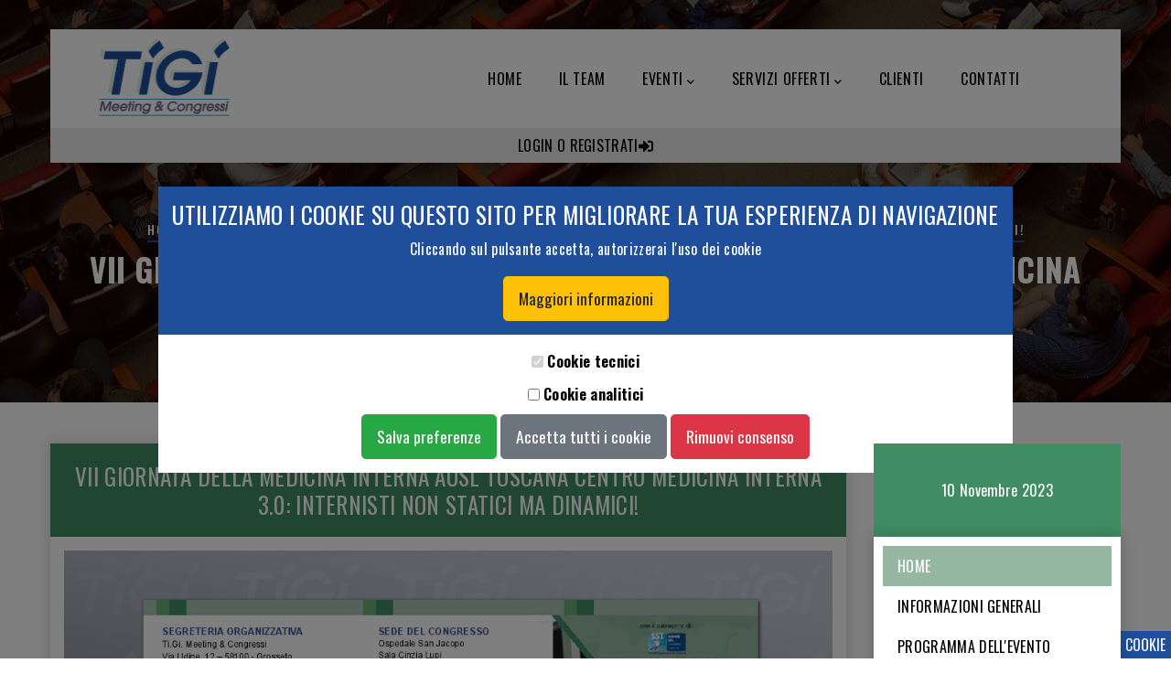

--- FILE ---
content_type: text/html; charset=UTF-8
request_url: https://tigicongress.com/evento/vii-giornata-della-medicina-interna-ausl-toscana-centro-medicina-interna-30-internisti-non
body_size: 9147
content:
<!DOCTYPE html>
<html lang="it" dir="ltr" prefix="content: http://purl.org/rss/1.0/modules/content/  dc: http://purl.org/dc/terms/  foaf: http://xmlns.com/foaf/0.1/  og: http://ogp.me/ns#  rdfs: http://www.w3.org/2000/01/rdf-schema#  schema: http://schema.org/  sioc: http://rdfs.org/sioc/ns#  sioct: http://rdfs.org/sioc/types#  skos: http://www.w3.org/2004/02/skos/core#  xsd: http://www.w3.org/2001/XMLSchema# ">
  <head> 
    <!-- Google tag (gtag.js) -->
    <script async src="https://www.googletagmanager.com/gtag/js?id=G-0KHRD5F8F8"></script>
    <script>
      window.dataLayer = window.dataLayer || [];
      function gtag(){dataLayer.push(arguments);}
      gtag('js', new Date());

      gtag('config', 'G-0KHRD5F8F8');
    </script>
    <meta charset="utf-8" />
<meta name="Generator" content="Drupal 9 (https://www.drupal.org)" />
<meta name="MobileOptimized" content="width" />
<meta name="HandheldFriendly" content="true" />
<meta name="viewport" content="width=device-width, initial-scale=1.0" />
<style>
        .nav-link.active {
          background: #96B7A2 !important;
          color: #FFFFFF !important;
        }
      </style>
<script>window.euCookieComplianceLoadScripts = function(category) {if (category === "cookie_analitici") {var scriptTag = document.createElement("script");scriptTag.src = "https:\/\/www.googletagmanager.com\/gtag\/js?id=UA-3808282-1";document.body.appendChild(scriptTag);}if (category === "cookie_analitici") {var scriptTag = document.createElement("script");scriptTag.src = "https:\/\/connect.facebook.net\/en_US\/fbevents.js";document.body.appendChild(scriptTag);}if (category === "social_network") {var scriptTag = document.createElement("script");scriptTag.src = "https:\/\/platform-api.sharethis.com\/js\/sharethis.js";document.body.appendChild(scriptTag);}}</script>
<link rel="shortcut icon" href="/core/misc/favicon.ico" type="image/vnd.microsoft.icon" />
<link rel="canonical" href="https://tigicongress.com/evento/vii-giornata-della-medicina-interna-ausl-toscana-centro-medicina-interna-30-internisti-non" />
<link rel="shortlink" href="https://tigicongress.com/node/192" />

    <title>VII GIORNATA DELLA MEDICINA INTERNA AUSL TOSCANA CENTRO MEDICINA INTERNA 3.0: INTERNISTI NON STATICI MA DINAMICI! | TiGi Congress | Organizzazione Meeting e Congressi</title>
    <link rel="stylesheet" media="all" href="/core/modules/system/css/components/ajax-progress.module.css?sgiuq8" />
<link rel="stylesheet" media="all" href="/core/modules/system/css/components/align.module.css?sgiuq8" />
<link rel="stylesheet" media="all" href="/core/modules/system/css/components/autocomplete-loading.module.css?sgiuq8" />
<link rel="stylesheet" media="all" href="/core/modules/system/css/components/fieldgroup.module.css?sgiuq8" />
<link rel="stylesheet" media="all" href="/core/modules/system/css/components/container-inline.module.css?sgiuq8" />
<link rel="stylesheet" media="all" href="/core/modules/system/css/components/clearfix.module.css?sgiuq8" />
<link rel="stylesheet" media="all" href="/core/modules/system/css/components/details.module.css?sgiuq8" />
<link rel="stylesheet" media="all" href="/core/modules/system/css/components/hidden.module.css?sgiuq8" />
<link rel="stylesheet" media="all" href="/core/modules/system/css/components/item-list.module.css?sgiuq8" />
<link rel="stylesheet" media="all" href="/core/modules/system/css/components/js.module.css?sgiuq8" />
<link rel="stylesheet" media="all" href="/core/modules/system/css/components/nowrap.module.css?sgiuq8" />
<link rel="stylesheet" media="all" href="/core/modules/system/css/components/position-container.module.css?sgiuq8" />
<link rel="stylesheet" media="all" href="/core/modules/system/css/components/progress.module.css?sgiuq8" />
<link rel="stylesheet" media="all" href="/core/modules/system/css/components/reset-appearance.module.css?sgiuq8" />
<link rel="stylesheet" media="all" href="/core/modules/system/css/components/resize.module.css?sgiuq8" />
<link rel="stylesheet" media="all" href="/core/modules/system/css/components/sticky-header.module.css?sgiuq8" />
<link rel="stylesheet" media="all" href="/core/modules/system/css/components/system-status-counter.css?sgiuq8" />
<link rel="stylesheet" media="all" href="/core/modules/system/css/components/system-status-report-counters.css?sgiuq8" />
<link rel="stylesheet" media="all" href="/core/modules/system/css/components/system-status-report-general-info.css?sgiuq8" />
<link rel="stylesheet" media="all" href="/core/modules/system/css/components/tabledrag.module.css?sgiuq8" />
<link rel="stylesheet" media="all" href="/core/modules/system/css/components/tablesort.module.css?sgiuq8" />
<link rel="stylesheet" media="all" href="/core/modules/system/css/components/tree-child.module.css?sgiuq8" />
<link rel="stylesheet" media="all" href="/core/modules/filter/css/filter.caption.css?sgiuq8" />
<link rel="stylesheet" media="all" href="/core/modules/media/css/filter.caption.css?sgiuq8" />
<link rel="stylesheet" media="all" href="/modules/contrib/eu_cookie_compliance/css/eu_cookie_compliance.bare.css?sgiuq8" />
<link rel="stylesheet" media="all" href="/modules/gpwd_eu_cookie_compliance_template/css/gpwd_eu_cookie_consent.css?sgiuq8" />
<link rel="stylesheet" media="all" href="/modules/gpwd_eu_cookie_compliance_template/css/gpwd_eu_cookie_withdraw.css?sgiuq8" />
<link rel="stylesheet" media="all" href="/modules/tigicongress_core/libraries/leaflet/leaflet.css?sgiuq8" />
<link rel="stylesheet" media="all" href="/modules/tigicongress_core/libraries/leaflet-awesome-markers/dist/leaflet.awesome-markers.css?sgiuq8" />
<link rel="stylesheet" media="all" href="/modules/tigicongress_core/libraries/iziModal/css/iziModal.min.css?sgiuq8" />
<link rel="stylesheet" media="all" href="/modules/tigicongress_core/libraries/ladda/ladda.css?sgiuq8" />
<link rel="stylesheet" media="all" href="/modules/tigicongress_core/libraries/sweetalert/sweetalert2.min.css?sgiuq8" />
<link rel="stylesheet" media="all" href="/modules/gavias_sliderlayer/vendor/revolution/css/settings.css?sgiuq8" />
<link rel="stylesheet" media="all" href="/modules/gavias_content_builder/dist/css/frontend.css?sgiuq8" />
<link rel="stylesheet" media="all" href="//fonts.googleapis.com/css?family=Oswald:300,400,500,600,700" />
<link rel="stylesheet" media="all" href="/themes/gavias_meipaly/css/sliderlayer.css?sgiuq8" />
<link rel="stylesheet" media="all" href="/themes/gavias_meipaly/css/font-awesome/css/all.min.css?sgiuq8" />
<link rel="stylesheet" media="all" href="/themes/gavias_meipaly/css/icon.css?sgiuq8" />
<link rel="stylesheet" media="all" href="/themes/gavias_meipaly/css/icon-theme.css?sgiuq8" />
<link rel="stylesheet" media="all" href="/themes/gavias_meipaly/css/animate.css?sgiuq8" />
<link rel="stylesheet" media="all" href="/themes/gavias_meipaly/vendor/owl-carousel/assets/owl.carousel.min.css?sgiuq8" />
<link rel="stylesheet" media="all" href="/themes/gavias_meipaly/vendor/owl-carousel/assets/owl.theme.default.min.css?sgiuq8" />
<link rel="stylesheet" media="all" href="/themes/gavias_meipaly/vendor/prettyphoto/css/prettyPhoto.css?sgiuq8" />
<link rel="stylesheet" media="all" href="/themes/gavias_meipaly/vendor/ytplayer/css/jquery.mb.YTPlayer.min.css?sgiuq8" />
<link rel="stylesheet" media="all" href="/themes/gavias_meipaly/vendor/magnific/magnific-popup.css?sgiuq8" />
<link rel="stylesheet" media="all" href="/themes/gavias_meipaly/vendor/slick/slick.css?sgiuq8" />
<link rel="stylesheet" media="all" href="/themes/gavias_meipaly/css/custom.css?sgiuq8" />
<link rel="stylesheet" media="all" href="/themes/gavias_meipaly/css/skins/blue/bootstrap.css?sgiuq8" />
<link rel="stylesheet" media="all" href="/themes/gavias_meipaly/css/skins/blue/template.css?sgiuq8" />


    <script type="application/json" data-drupal-selector="drupal-settings-json">{"path":{"baseUrl":"\/","scriptPath":null,"pathPrefix":"","currentPath":"node\/192","currentPathIsAdmin":false,"isFront":false,"currentLanguage":"it"},"pluralDelimiter":"\u0003","suppressDeprecationErrors":true,"eu_cookie_compliance":{"cookie_policy_version":"1.0.0","popup_enabled":true,"popup_agreed_enabled":false,"popup_hide_agreed":false,"popup_clicking_confirmation":false,"popup_scrolling_confirmation":false,"popup_html_info":"\u003Cdiv id=\u0022gpwd-cookie-consent-container\u0022 class=\u0022consent\u0022\u003E\n      \u003Cbutton type=\u0022button\u0022 class=\u0022eu-cookie-withdraw-tab\u0022\u003E\u003Ci class=\u0022fas fa-cog\u0022\u003E\u003C\/i\u003EImpostazioni cookie\u003C\/button\u003E\n    \n    \u003Cdiv id=\u0022popup-text\u0022\u003E\n      \u003Ch2\u003EUtilizziamo i cookie su questo sito per migliorare la tua esperienza di navigazione\u003C\/h2\u003E\u003Cp\u003ECliccando sul pulsante accetta, autorizzerai l\u0027uso dei cookie\u003C\/p\u003E\n              \u003Cbutton type=\u0022button\u0022 class=\u0022find-more-button eu-cookie-compliance-more-button btn btn-lg btn-warning\u0022\u003EMaggiori informazioni\u003C\/button\u003E\n          \u003C\/div\u003E\n\n          \u003Cdiv id=\u0022eu-cookie-compliance-categories\u0022\u003E\n                  \u003Cdiv class=\u0022eu-cookie-compliance-category\u0022\u003E\n            \u003Cdiv\u003E\n              \u003Cinput type=\u0022checkbox\u0022 name=\u0022cookie-categories\u0022 id=\u0022cookie-category-cookie_tecnici\u0022\n                     value=\u0022cookie_tecnici\u0022\n                      checked                       disabled  \u003E\n              \u003Clabel for=\u0022cookie-category-cookie_tecnici\u0022\u003ECookie tecnici\u003C\/label\u003E\n            \u003C\/div\u003E\n                      \u003C\/div\u003E\n                  \u003Cdiv class=\u0022eu-cookie-compliance-category\u0022\u003E\n            \u003Cdiv\u003E\n              \u003Cinput type=\u0022checkbox\u0022 name=\u0022cookie-categories\u0022 id=\u0022cookie-category-cookie_analitici\u0022\n                     value=\u0022cookie_analitici\u0022\n                                           \u003E\n              \u003Clabel for=\u0022cookie-category-cookie_analitici\u0022\u003ECookie analitici\u003C\/label\u003E\n            \u003C\/div\u003E\n                      \u003C\/div\u003E\n                          \u003Cdiv\u003E\n            \u003Cbutton type=\u0022button\u0022 class=\u0022eu-cookie-compliance-save-preferences-button btn btn-lg btn-success\u0022\u003ESalva preferenze\u003C\/button\u003E\n            \u003Cbutton type=\u0022button\u0022 class=\u0022agree-button eu-cookie-compliance-default-button btn btn-lg btn-secondary\u0022\u003EAccetta tutti i cookie\u003C\/button\u003E\n                          \u003Cbutton type=\u0022button\u0022 class=\u0022eu-cookie-withdraw-button hidden btn btn-lg btn-secondary\u0022\u003ERimuovi consenso\u003C\/button\u003E\n                        \u003Cbutton type=\u0022button\u0022 class=\u0022eu-cookie-withdraw-button btn btn-lg btn-danger\u0022\u003ERimuovi consenso\u003C\/button\u003E\n          \u003C\/div\u003E\n              \u003C\/div\u003E\n    \n\u003C\/div\u003E","use_mobile_message":false,"mobile_popup_html_info":"\u003Cdiv id=\u0022gpwd-cookie-consent-container\u0022 class=\u0022consent\u0022\u003E\n      \u003Cbutton type=\u0022button\u0022 class=\u0022eu-cookie-withdraw-tab\u0022\u003E\u003Ci class=\u0022fas fa-cog\u0022\u003E\u003C\/i\u003EImpostazioni cookie\u003C\/button\u003E\n    \n    \u003Cdiv id=\u0022popup-text\u0022\u003E\n      \n              \u003Cbutton type=\u0022button\u0022 class=\u0022find-more-button eu-cookie-compliance-more-button btn btn-lg btn-warning\u0022\u003EMaggiori informazioni\u003C\/button\u003E\n          \u003C\/div\u003E\n\n          \u003Cdiv id=\u0022eu-cookie-compliance-categories\u0022\u003E\n                  \u003Cdiv class=\u0022eu-cookie-compliance-category\u0022\u003E\n            \u003Cdiv\u003E\n              \u003Cinput type=\u0022checkbox\u0022 name=\u0022cookie-categories\u0022 id=\u0022cookie-category-cookie_tecnici\u0022\n                     value=\u0022cookie_tecnici\u0022\n                      checked                       disabled  \u003E\n              \u003Clabel for=\u0022cookie-category-cookie_tecnici\u0022\u003ECookie tecnici\u003C\/label\u003E\n            \u003C\/div\u003E\n                      \u003C\/div\u003E\n                  \u003Cdiv class=\u0022eu-cookie-compliance-category\u0022\u003E\n            \u003Cdiv\u003E\n              \u003Cinput type=\u0022checkbox\u0022 name=\u0022cookie-categories\u0022 id=\u0022cookie-category-cookie_analitici\u0022\n                     value=\u0022cookie_analitici\u0022\n                                           \u003E\n              \u003Clabel for=\u0022cookie-category-cookie_analitici\u0022\u003ECookie analitici\u003C\/label\u003E\n            \u003C\/div\u003E\n                      \u003C\/div\u003E\n                          \u003Cdiv\u003E\n            \u003Cbutton type=\u0022button\u0022 class=\u0022eu-cookie-compliance-save-preferences-button btn btn-lg btn-success\u0022\u003ESalva preferenze\u003C\/button\u003E\n            \u003Cbutton type=\u0022button\u0022 class=\u0022agree-button eu-cookie-compliance-default-button btn btn-lg btn-secondary\u0022\u003EAccetta tutti i cookie\u003C\/button\u003E\n                          \u003Cbutton type=\u0022button\u0022 class=\u0022eu-cookie-withdraw-button hidden btn btn-lg btn-secondary\u0022\u003ERimuovi consenso\u003C\/button\u003E\n                        \u003Cbutton type=\u0022button\u0022 class=\u0022eu-cookie-withdraw-button btn btn-lg btn-danger\u0022\u003ERimuovi consenso\u003C\/button\u003E\n          \u003C\/div\u003E\n              \u003C\/div\u003E\n    \n\u003C\/div\u003E","mobile_breakpoint":768,"popup_html_agreed":false,"popup_use_bare_css":true,"popup_height":"auto","popup_width":"100%","popup_delay":0,"popup_link":"https:\/\/www.iubenda.com\/privacy-policy\/40071912\/cookie-policy","popup_link_new_window":true,"popup_position":false,"fixed_top_position":true,"popup_language":"it","store_consent":false,"better_support_for_screen_readers":false,"cookie_name":"","reload_page":false,"domain":"","domain_all_sites":false,"popup_eu_only_js":false,"cookie_lifetime":100,"cookie_session":0,"set_cookie_session_zero_on_disagree":0,"disagree_do_not_show_popup":false,"method":"categories","automatic_cookies_removal":true,"allowed_cookies":"","withdraw_markup":"\u003Cdiv id=\u0022gpwd-cookie-consent-container\u0022 class=\u0022withdraw\u0022\u003E\n  \u003Cbutton type=\u0022button\u0022 class=\u0022eu-cookie-withdraw-tab\u0022\u003EImpostazioni cookie\u003C\/button\u003E\n  \u003Cdiv role=\u0022alertdialog\u0022 aria-labelledby=\u0022popup-text\u0022 class=\u0022eu-cookie-withdraw-banner\u0022\u003E\n    \u003Cdiv class=\u0022popup-content info eu-cookie-compliance-content\u0022\u003E\n      \u003Cdiv id=\u0022popup-text\u0022 class=\u0022eu-cookie-compliance-message\u0022\u003E\n        \u003Ch2\u003EUtilizziamo i cookie su questo sito per migliorare la tua esperienza di navigazione\u003C\/h2\u003E\u003Cp\u003ECliccando sul pulsante accetta, autorizzerai l\u0027uso dei cookie\u003C\/p\u003E\n      \u003C\/div\u003E\n      \u003Cdiv id=\u0022popup-buttons\u0022 class=\u0022eu-cookie-compliance-buttons\u0022\u003E\n        \u003Cbutton type=\u0022button\u0022 class=\u0022eu-cookie-withdraw-button\u0022\u003ERimuovi consenso\u003C\/button\u003E\n      \u003C\/div\u003E\n    \u003C\/div\u003E\n  \u003C\/div\u003E\n\u003C\/div\u003E","withdraw_enabled":true,"reload_options":0,"reload_routes_list":"","withdraw_button_on_info_popup":true,"cookie_categories":["cookie_tecnici","cookie_analitici"],"cookie_categories_details":{"cookie_tecnici":{"uuid":"f91bb46e-06a3-4cbf-a69b-d4ccea4d03ff","langcode":"it","status":true,"dependencies":[],"id":"cookie_tecnici","label":"Cookie tecnici","description":"","checkbox_default_state":"required","weight":-10},"cookie_analitici":{"uuid":"0a5c5795-265a-4e96-b936-451a257a5bcc","langcode":"it","status":true,"dependencies":[],"id":"cookie_analitici","label":"Cookie analitici","description":"","checkbox_default_state":"unchecked","weight":-9}},"enable_save_preferences_button":true,"containing_element":"body","settings_tab_enabled":true},"user":{"uid":0,"permissionsHash":"df58a4353c0268fab5556fd2514e36604907186c975cae5418b3b75d1b00c74f"}}</script>
<script src="/core/assets/vendor/jquery/jquery.min.js?v=3.5.1"></script>
<script src="/core/misc/drupalSettingsLoader.js?v=9.1.8"></script>
<script src="/sites/default/files/languages/it_9Ey296D9bdm2DOC2uZffbe1IMmoBCfKdxm2Ea_JJM1A.js?sgiuq8"></script>
<script src="/core/misc/drupal.js?v=9.1.8"></script>
<script src="/core/misc/drupal.init.js?v=9.1.8"></script>
<script src="/themes/gavias_meipaly/vendor/jquery-migrate.min.js?v=9.1.8"></script>
<script src="/themes/gavias_meipaly/js/bootstrap.js?v=9.1.8"></script>
<script src="/themes/gavias_meipaly/js/imagesloader.min.js?v=9.1.8"></script>
<script src="/themes/gavias_meipaly/vendor/jquery.easing.js?v=9.1.8"></script>
<script src="/themes/gavias_meipaly/vendor/jquery.appear.js?v=9.1.8"></script>
<script src="/themes/gavias_meipaly/vendor/jquery.easypiechart.min.js?v=9.1.8"></script>
<script src="/themes/gavias_meipaly/vendor/owl-carousel/owl.carousel.js?v=9.1.8"></script>
<script src="/themes/gavias_meipaly/vendor/waypoint.js?v=9.1.8"></script>
<script src="/themes/gavias_meipaly/vendor/count-to.js?v=9.1.8"></script>
<script src="/themes/gavias_meipaly/vendor/masonry.pkgd.min.js?v=9.1.8"></script>
<script src="/themes/gavias_meipaly/vendor/isotope.pkgd.min.js?v=9.1.8"></script>
<script src="/themes/gavias_meipaly/vendor/aos.js?v=9.1.8"></script>
<script src="/themes/gavias_meipaly/vendor/prettyphoto/js/jquery.prettyPhoto.js?v=9.1.8"></script>
<script src="/themes/gavias_meipaly/vendor/ytplayer/js/jquery.mb.YTPlayer.min.js?v=9.1.8"></script>
<script src="/themes/gavias_meipaly/vendor/jquery.typer/src/jquery.typer.js?v=9.1.8"></script>
<script src="/themes/gavias_meipaly/vendor/magnific/jquery.magnific-popup.min.js?v=9.1.8"></script>
<script src="/themes/gavias_meipaly/vendor/quotes_rotator/js/modernizr.custom.js?v=9.1.8"></script>
<script src="/themes/gavias_meipaly/vendor/quotes_rotator/js/jquery.cbpQTRotator.min.js?v=9.1.8"></script>
<script src="/themes/gavias_meipaly/vendor/jquery.nicescroll.min.js?v=9.1.8"></script>
<script src="/themes/gavias_meipaly/vendor/slick/slick.min.js?v=9.1.8"></script>
<script src="/themes/gavias_meipaly/js/main.js?v=9.1.8"></script>
<script src="/themes/gavias_meipaly/js/register.js?v=9.1.8"></script>
<script src="/modules/gavias_sliderlayer/vendor/revolution/js/jquery.themepunch.tools.min.js?v=1.x"></script>
<script src="/modules/gavias_sliderlayer/vendor/revolution/js/jquery.themepunch.revolution.min.js?v=1.x"></script>
<script src="/modules/gavias_sliderlayer/vendor/revolution/js/extensions/revolution.extension.actions.min.js?v=1.x"></script>
<script src="/modules/gavias_sliderlayer/vendor/revolution/js/extensions/revolution.extension.carousel.min.js?v=1.x"></script>
<script src="/modules/gavias_sliderlayer/vendor/revolution/js/extensions/revolution.extension.kenburn.min.js?v=1.x"></script>
<script src="/modules/gavias_sliderlayer/vendor/revolution/js/extensions/revolution.extension.layeranimation.min.js?v=1.x"></script>
<script src="/modules/gavias_sliderlayer/vendor/revolution/js/extensions/revolution.extension.migration.min.js?v=1.x"></script>
<script src="/modules/gavias_sliderlayer/vendor/revolution/js/extensions/revolution.extension.navigation.min.js?v=1.x"></script>
<script src="/modules/gavias_sliderlayer/vendor/revolution/js/extensions/revolution.extension.parallax.min.js?v=1.x"></script>
<script src="/modules/gavias_sliderlayer/vendor/revolution/js/extensions/revolution.extension.slideanims.min.js?v=1.x"></script>
<script src="/modules/gavias_sliderlayer/vendor/revolution/js/extensions/revolution.extension.video.min.js?v=1.x"></script>


    <link rel="stylesheet" href="https://tigicongress.com/themes/gavias_meipaly/css/custom.css" media="screen" />
    <link rel="stylesheet" href="https://tigicongress.com/themes/gavias_meipaly/css/update.css" media="screen" />

    

          <style type="text/css">
        body .form-required:after {display: inline-block;width: 10px;height: 10px;margin: 0 0.3em;vertical-align: super;content: "*";color: red;font-size: 20px;font-style: normal;font-variant: normal;text-rendering: auto;font-weight: 900;}.field--name-field-disciplina {display: none;}
      </style>
    
          <style class="customize"></style>
    
  </head>

  
  <body class="gavias-content-builder layout-no-sidebars wide path-node node--type-event">

    <a href="#main-content" class="visually-hidden focusable">
      Salta al contenuto principale
    </a>

      

    
      <div class="dialog-off-canvas-main-canvas" data-off-canvas-main-canvas>
    <div class="gva-body-wrapper">
	<div class="body-page gva-body-page">
	   <header id="header" class="header-v3">

    
   <div class="header-main ">
      <div class="container header-content-layout">
         <div class="header-main-inner p-relative">
            <div class="row">
              <div class="col-md-12 col-sm-12 col-xs-12 content-inner">
                <div class="branding">
                                        <div>
    
      <a href="/" title="Home" rel="home" class="site-branding-logo">
        
        <img class="logo-site" src="https://medialibrary-tigicongress-com.s3.eu-west-1.amazonaws.com/logo_tigi_head.png" alt="Home" />
        
    </a>
    
  </div>

                                  </div>
                <div class="header-inner clearfix">
                  <div class="main-menu">
                    <div class="area-main-menu">
                      <div class="area-inner">
                        <div class="gva-offcanvas-mobile">
                          <div class="close-offcanvas hidden"><i class="fa fa-times"></i></div>
                          <div class="main-menu-inner">
                                                            <div>
    <nav aria-labelledby="block-gavias-meipaly-main-menu-menu" id="block-gavias-meipaly-main-menu" class="block block-menu navigation menu--main">
          
  
  <h2  class="visually-hidden block-title block-title" id="block-gavias-meipaly-main-menu-menu"><span>Navigazione principale</span></h2>
  
  <div class="block-content">
                 
<div class="gva-navigation">

              <ul  class="clearfix gva_menu gva_menu_main">
      
                              
            <li  class="menu-item">
        <a href="/">          Home        </a>
          
              </li>
                          
            <li  class="menu-item">
        <a href="/il-team">          Il team        </a>
          
              </li>
                          
            <li  class="menu-item menu-item--expanded ">
        <a href="/eventi">          Eventi<span class="icaret nav-plus fas fa-chevron-down"></span>        </a>
          
                      <ul class="menu sub-menu">
                              
            <li  class="menu-item">
        <a href="/eventi">          Eventi in programma        </a>
          
              </li>
                          
            <li  class="menu-item">
        <a href="/eventi-passati">          Eventi passati        </a>
          
              </li>
        </ul>
        </li>
                          
            <li  class="menu-item menu-item--expanded ">
        <a href="">          Servizi offerti<span class="icaret nav-plus fas fa-chevron-down"></span>        </a>
          
                      <ul class="menu sub-menu">
                              
            <li  class="menu-item">
        <a href="/servizi-eventi">          Servizi eventi        </a>
          
              </li>
                          
            <li  class="menu-item">
        <a href="/servizi-tecnici-e-web">          Servizi tecnici e web        </a>
          
              </li>
                          
            <li  class="menu-item">
        <a href="/segreteria-organizzativa-societa-scientifiche">          Segreteria organizzativa società scientifiche        </a>
          
              </li>
                          
            <li  class="menu-item">
        <a href="">          Centro Congressi Virtuale        </a>
          
              </li>
        </ul>
        </li>
                          
            <li  class="menu-item">
        <a href="/clienti">          Clienti        </a>
          
              </li>
                          
            <li  class="menu-item">
        <a href="/contatti">          Contatti        </a>
          
              </li>
        </ul>
  

</div>


        </div>  
</nav>

  </div>

                                                      </div>

                          
                          
                        </div>

                        <div id="menu-bar" class="menu-bar d-lg-none d-xl-none">
                          <span class="one"></span>
                          <span class="two"></span>
                          <span class="three"></span>
                        </div>

                        
                        
                      </div>
                    </div>
                  </div>
                </div>
              </div>

            </div>
         </div>
         <div id="user-profile-info-header">
                       <a href="/user/login">LOGIN O REGISTRATI<i class="fas fa-sign-in-alt" aria-hidden="true"></i></a>
                    </div>
        

      </div>
   </div>

</header>

	   	   				<div class="breadcrumbs">
				  <div>
    

<div class="breadcrumb-content-inner">
  <div class="gva-breadcrumb-content">
    <div id="block-gavias-meipaly-breadcrumbs" class="text-light block gva-block-breadcrumb block-system block-system-breadcrumb-block no-title">
      <div class="breadcrumb-style gva-parallax-background" style="background-color: #F6F6F6;background-image: url(&#039;/themes/gavias_meipaly/images/breadcrumb.jpg&#039;);background-position: center top;background-repeat: no-repeat;">
        <div class="container">
          <div class="breadcrumb-content-main">
                          <div class="">
                <div class="content block-content"><div class="breadcrumb-links">
  <div class="content-inner">
          <nav class="breadcrumb " aria-labelledby="system-breadcrumb">
        <h2 id="system-breadcrumb" class="visually-hidden">Briciole di pane</h2>
        <ol>
          
                            <li>
                          <a href="/">Home</a>
                                      <span class=""> - </span>
              
          </li>
                            <li>
                          
                          
          </li>
                            <li>
                          VII GIORNATA DELLA MEDICINA INTERNA AUSL TOSCANA CENTRO MEDICINA INTERNA 3.0: INTERNISTI NON STATICI MA DINAMICI!
                          
          </li>
        
          <li></li>
        </ol>
      </nav>
      </div> 
</div>  </div>
              </div>
                        <h1 class="page-title">VII GIORNATA DELLA MEDICINA INTERNA AUSL TOSCANA CENTRO MEDICINA INTERNA 3.0: INTERNISTI NON STATICI MA DINAMICI! </h1>
          </div>
        </div>
        <div class="gva-parallax-inner skrollable skrollable-between" data-bottom-top="top: -80%;" data-top-bottom="top: 0%;"></div>
      </div>
    </div>
  </div>
</div>

  </div>

			</div>
		
		<div role="main" class="main main-page has-breadcrumb">

			<div class="clearfix"></div>
			
							<div class="help gav-help-region">
					<div class="container">
						<div class="content-inner">
							
						</div>
					</div>
				</div>
			
			<div class="clearfix"></div>
			
			<div class="clearfix"></div>

			<div id="content" class="content content-full">
				<div class="container container-bg">
					<div class="content-main-inner">
	<div id="page-main-content" class="main-content">
		<div class="main-content-inner">
							<div class="content-top">
					  <div>
    <div data-drupal-messages-fallback class="hidden"></div>

  </div>

				</div>
			
							<div class="content-main">
					  <div>
    <div id="block-gavias-meipaly-content" class="block block-system block-system-main-block no-title">
  
    
      <div class="content block-content">
      

<!-- Start Display article for teaser page -->

  <article data-history-node-id="192" role="article" about="/evento/vii-giornata-della-medicina-interna-ausl-toscana-centro-medicina-interna-30-internisti-non" class="node node-detail node--type-event node--promoted node--view-mode-full clearfix mb-4">

    <div class="row flex-column-reverse flex-md-row flex-lg-row flex-xl-row">
      <div class="col-md-9">
        <div class="tab-content post-content" id="event-tabContent">

                    <div class="tab-pane tab-pane-event fade show active" id="event-home" role="tabpanel" aria-labelledby="event-home-tab">
            <div class="tab-pane-event-header" style="background: #408C65">
              <h2 class="m-0" style="color: #FFFFFF"><span>VII GIORNATA DELLA MEDICINA INTERNA AUSL TOSCANA CENTRO MEDICINA INTERNA 3.0: INTERNISTI NON STATICI MA DINAMICI!</span>
</h2>
            </div>
            <div class="tab-pane-event-content">
                               <img src="https://medialibrary-tigicongress-com.s3.eu-west-1.amazonaws.com/styles/programma_evento_800x550/s3/eventi/192/anteprima-programma-6544c21dd7c79.jpg?itok=5Hxp7nOT" />
               
              <hr>
              
            <div class="field field--name-body field--type-text-with-summary field--label-hidden field__item"><p>La Medicina Interna è la discipline di riferimento per i pazienti ospedalizzati ma in una prospettiva multidimensionale e di presa in carico integrata deve estendere il suo potenziale anche verso il territorio.</p>

<p>E’ necessario pertanto attivare una dinamicità che comporti, da un’adeguata presa in carico precoce ad una gestione complessiva di patologie ad alta e media intensità in ambito ospedaliero e possa aprirsi anche verso il territorio utilizzando day service, ambulatori , ma anche contribuendo ad una gestione domiciliare.</p>

<p>Tutto questo andrà fatto nel rispetto di una corretta appropriatezza diagnostico terapeutica che sappia essere utilizzata in tutti gli ambiti <strong>con adeguate compentenze acquisite se necessario anche con specifica formazione.</strong></p>

<p>Caratterizzeremo l’Area Medica di ammissione condividendo scopi e modalità di gestione di una presa in carico precoce appropriandola ai singoli ospedali.</p>

<p>Descriveremo i principali PDT delle patologie di alta intensità di pertinenza internistica con le competenze necessarie per una corretta gestione.</p>

<p>Valuteremo i ruoli e le modalità gestionali dei day service come strumenti gestionali di numerose patologie internistiche considerandone la possibile estensione territoriale con lo scopo di limitare l’improprio utilizzo delle risorse ospedaliere.</p>

<p>Tratteremo anche la possibile gestione direttamente dal DEA al proprio domicilio di quei pazienti che possono usufruire positivamente di questa modalità ricavando anche il possibile contributo fattivo della medicina interna.</p>

<p>Discuteremo di problematiche cliniche e farmacologiche relative alle nuove terapie ipolipemizzanti per raggiungere gli obiettivi delle ultime linee guida e faremo una revisione delle terapie dello scompenso cardiaco che rappresenta una delle principali patologie nei nostri reparti di Medicina interna.</p></div>
      
            </div>
          </div>
          
                              <div class="tab-pane tab-pane-event fade" id="event-general-information" role="tabpanel" aria-labelledby="event-general-information-tab">
            <div class="tab-pane-event-header" style="background: #408C65">
              <h2 class="m-0" style="color: #FFFFFF">Informazioni generali</h2>
            </div>

            <div class="tab-pane-event-content">
              <p><strong>SEGRETERIA SCIENTIFICA</strong><br />
Dott.ssa Grazia Panigada<br />
Direttore Area di Medicina Multidimensionale<br />
AUSL Toscana Centro<br />
<a href="mailto:grazia.panigada@uslcentro.toscana.it">grazia.panigada@uslcentro.toscana.it</a></p>

<p><strong>SEGRETERIA ORGANIZZATIVA</strong><br />
Ti.Gi. Congress<br />
Via Udine, 12 - 58100 Grosseto<br />
Tel 0564 412038<br />
<a href="tigicongr@gmail.com">tigicongr@gmail.com</a></p>

            </div>
          </div>
                    
                              
                              <div class="tab-pane tab-pane-event fade" id="event-ecm" role="tabpanel" aria-labelledby="event-ecm-tab">
            <div class="tab-pane-event-header" style="background: #408C65">
              <h2 class="m-0" style="color: #FFFFFF">ECM</h2>
            </div>

            <div class="tab-pane-event-content">
              <p><strong>PROVIDER ECM</strong><br />
Ideas Group - ID 352<br />
Via Santo Spirito n.11 - Firenze</p>

<p><strong>ECM</strong><br />
Crediti: 8<br />
Categorie: Medico Chirurgo<br />
Discipline: Tutte</p>

            </div>
          </div>
                    
                              <div class="tab-pane tab-pane-event fade" id="event-program" role="tabpanel" aria-labelledby="event-program-tab">
            <div class="tab-pane-event-header" style="background: #408C65">
              <h2 class="m-0" style="color: #FFFFFF">Programma dell'evento</h2>
            </div>

            <div class="tab-pane-event-content">
              <div class="post-thumbnail img-responsive">
                                                                                                                    <h3 class="text-align-center">Clicca sull'immagine per scaricare il programma</h3>

                <div class="mt-4">
                  <a id="program-link" target="_blank"  href="https://medialibrary-tigicongress-com.s3.eu-west-1.amazonaws.com/2023-09/brochure.pdf" data-filename="VII GIORNATA DELLA MEDICINA INTERNA AUSL TOSCANA CENTRO MEDICINA INTERNA 3.0: INTERNISTI NON STATICI MA DINAMICI!">
                                          <img src="https://medialibrary-tigicongress-com.s3.eu-west-1.amazonaws.com/styles/programma_evento_800x550/s3/eventi/192/anteprima-programma-6544c21dd7c79.jpg?itok=5Hxp7nOT" />
                                      </a>
                </div>
              </div>
            </div>
          </div>
                    
                              <div class="tab-pane tab-pane-event fade" id="event-venue" role="tabpanel" aria-labelledby="event-venue-tab">
            <div class="tab-pane-event-header" style="background: #408C65">
              <h2 class="m-0" style="color: #FFFFFF">Sede dell'evento</h2>
            </div>


            <div class="tab-pane-event-content">
              <h3 class="title">
                Indirizzo
              </h3>
              <div class="desc">
                <p>
                                    <i class="fas fa-home"></i> Ospedale San Jacopo (Sala Cinzia Lupi) <br>
                                    <i class="fas fa-map-marker"></i>
                    Via Ciliegiole, 97 , 51100 , Pistoia                  <br>
                                                                      </p>
                              </div>
              <div id="map-venue" style="width: 100%; height: 350px;" data-lat="43.918612" data-lng="10.903512"></div>
            </div>
          </div>
                    
          
                              <div class="tab-pane tab-pane-event fade" id="event-register" role="tabpanel" aria-labelledby="event-register-tab">
            <div class="tab-pane-event-header" style="background: #408C65">
              <h2 class="m-0" style="color: #FFFFFF">Iscrizioni</h2>
            </div>

            <div class="tab-pane-event-content">
              <p>Le iscrizioni online sono chiuse. Sarà possibile iscriversi direttamente in sede congressuale.</p>

<p>Per ulteriori info contattare la Segreteria Organizzativa (Andrea Rossi 389.8028529)</p>

                            
                                                                                    
                              
            </div>
          </div>
                    
                              
                              
                              
                              
                              
                              
                              

        </div>

      </div>
      <div class="col-md-3">
        <div id="right-col-event-container" class="sticky-top" style="top: 30px">
          <div class="post-thumbnail img-responsive">
                        <div class="event-date-container d-flex flex-column align-items-center justify-content-center" style="background: #408C65; color: #FFFFFF;">
                            <div>
                                
                                10 Novembre 2023
                              <div id="event-mobile-menu">
                <span>MEN&Ugrave; <i class="fa fa-bars"></i>
                </span>
              </div>
            </div>
          </div>
          <div id="menu-container">
            <div class="nav flex-column nav-pills" id="v-pills-tab" role="tablist" aria-orientation="vertical">

              <a class="nav-link active" id="v-pills-home-tab" data-toggle="pill" href="#event-home" role="tab" aria-controls="event-home" aria-selected="true">Home</a>

                            <a class="nav-link" id="v-pills-profile-tab" data-toggle="pill" href="#event-general-information" role="tab" aria-controls="event-general-information" aria-selected="false">Informazioni generali</a>
              
              
                            <a class="nav-link" id="v-pills-event-schedule-tab" data-toggle="pill" href="#event-program" role="tab" aria-controls="event-program" aria-selected="false">Programma dell'evento</a>
              
              
              
                            
              
              
              
                            <a class="nav-link" id="v-pills-event-ecm-tab" data-toggle="pill" href="#event-ecm" role="tab" aria-controls="event-ecm" aria-selected="false">ECM</a>
              
                            <a class="nav-link" id="v-pills-event-venue" data-toggle="pill" href="#event-venue" role="tab" aria-controls="event-venue" aria-selected="false">Sede dell'evento</a>
              
                            <a class="nav-link" id="v-pills-event-register-tab" data-toggle="pill" href="#event-register" role="tab" aria-controls="event-register" aria-selected="false">Iscrizioni</a>
              
                            <div style="clear: both"></div>
            </div>
          </div>
          <div class="goto-calendar">
                          <a href="/eventi-passati"><i class="fas fa-caret-left"></i> Torna alla lista eventi</a>
                      </div>
        </div>

      </div>
    </div>
  </article>

<div id="form-registration-modal" data-event-id="192" data-izimodal-subtitle="VII GIORNATA DELLA MEDICINA INTERNA AUSL TOSCANA CENTRO MEDICINA INTERNA 3.0: INTERNISTI NON STATICI MA DINAMICI!" data-izimodal-headerColor="#408C65" data-izimodal-title="Registrati all'evento">

</div>


    </div>
  </div>

  </div>

				</div>
			
					</div>
	</div>
</div>

				</div>
			</div>

			
			
		</div>
	</div>

	
<footer id="footer" class="footer">
  <div class="footer-inner">
    
         <div class="footer-top">
        <div class="container">
          <div class="row">
            <div class="col-xl-12 col-lg-12 col-md-12 col-sm-12 col-xs-12">
              <div class="before-footer clearfix area">
                    <div>
    <div id="block-contattifooter" class="block block-block-content block-block-contenta88f3ced-9261-48ba-a54a-5cef9e007c19 no-title">
  
    
      <div class="content block-content">
      
            <div class="field field--name-body field--type-text-with-summary field--label-hidden field__item"><div class="contact-box-footer">
  <ul class="list-information">
    <li><span class="icon gv-icon-75">&nbsp;</span>Via Udine 12, 58100 Grosseto<br> Italia</li>
    <li><span class="icon gv-icon-230">&nbsp;</span>Email: <br> info@tigicongress.com</li>
    <li><span class="icon gv-icon-260">&nbsp;</span>Telefono : <br> +39 0564 412038</li>
  </ul>
</div></div>
      
    </div>
  </div>

  </div>

              </div>
            </div>
          </div>     
        </div>   
      </div> 
          
     <div class="footer-center">
        <div class="container">      
           <div class="row">
                              <div class="footer-first col-xl-3 col-lg-3 col-md-12 col-sm-12 col-xs-12 footer-column">
                    <div>
    <div id="block-tigifooter" class="block block-block-content block-block-contentc1647376-9a9f-4989-8bb6-2823fd16543a no-title">
  
    
      <div class="content block-content">
      
            <div class="field field--name-body field--type-text-with-summary field--label-hidden field__item"><div class="img-responsive" style="width: 100px">
<div class="align-center">
  
  
  <div class="field field--name-field-media-image field--type-image field--label-visually_hidden">
    <div class="field__label visually-hidden">Image</div>
              <div class="field__item">
<div class="item-image">
  <img src="https://medialibrary-tigicongress-com.s3.eu-west-1.amazonaws.com/styles/large/s3/2021-05/logo_tigi_head.png?itok=g5Kr6Ow_" alt="" loading="lazy" typeof="foaf:Image" /></div>
</div>
          </div>

</div>
</div>

<p><strong>TiGi Meeting e Congressi</strong></p>

<p>Organizza convegni, meeting ed eventi in Italia e all'estero</p>

<p><a class="iubenda-white no-brand iubenda-noiframe iubenda-embed iubenda-noiframe " href="https://www.iubenda.com/privacy-policy/40071912" title="Privacy Policy ">Privacy Policy</a><script type="text/javascript">
<!--//--><![CDATA[// ><!--

<!--//--><![CDATA[// ><!--
(function (w,d) {var loader = function () {var s = d.createElement("script"), tag = d.getElementsByTagName("script")[0]; s.src="https://cdn.iubenda.com/iubenda.js"; tag.parentNode.insertBefore(s,tag);}; if(w.addEventListener){w.addEventListener("load", loader, false);}else if(w.attachEvent){w.attachEvent("onload", loader);}else{w.onload = loader;}})(window, document);
//--><!]]]]><![CDATA[>

//--><!]]>
</script><a class="iubenda-white no-brand iubenda-noiframe iubenda-embed iubenda-noiframe " href="https://www.iubenda.com/privacy-policy/40071912/cookie-policy" title="Cookie Policy ">Cookie Policy</a><script type="text/javascript">
<!--//--><![CDATA[// ><!--

<!--//--><![CDATA[// ><!--
(function (w,d) {var loader = function () {var s = d.createElement("script"), tag = d.getElementsByTagName("script")[0]; s.src="https://cdn.iubenda.com/iubenda.js"; tag.parentNode.insertBefore(s,tag);}; if(w.addEventListener){w.addEventListener("load", loader, false);}else if(w.attachEvent){w.attachEvent("onload", loader);}else{w.onload = loader;}})(window, document);
//--><!]]]]><![CDATA[>

//--><!]]>
</script></p>
</div>
      
    </div>
  </div>

  </div>

                </div> 
              
                             <div class="footer-second col-xl-3 col-lg-3 col-md-12 col-sm-12 col-xs-12 footer-column">
                    <div>
    <div id="block-facebookfooter" class="block block-block-content block-block-content4f732f96-a8cb-42b8-9f9f-10141a71701f no-title">
  
    
      <div class="content block-content">
      
            <div class="field field--name-body field--type-text-with-summary field--label-hidden field__item"><p><iframe allowtransparency="true" frameborder="0" scrolling="no" src="//www.facebook.com/plugins/likebox.php?href=http%3A%2F%2Fwww.facebook.com%2Fpages%2FTigi-srl%2F175706489146836&amp;width&amp;height=258&amp;colorscheme=light&amp;show_faces=true&amp;header=false&amp;stream=false&amp;show_border=true" style="border:none; overflow:hidden; height:258px;"></iframe></p>
</div>
      
    </div>
  </div>

  </div>

                </div> 
              
              
                         </div>   
        </div>
    </div>  
  </div>   

      <div class="copyright">
      <div class="container">
        <div class="copyright-inner">
              <div>
    <div id="block-copyright" class="block block-block-content block-block-contente0ca8761-292d-4d88-b618-8a7525dbc31a no-title">
  
    
      <div class="content block-content">
      
            <div class="field field--name-body field--type-text-with-summary field--label-hidden field__item"><div class="row">
<div class="col-xl-8 col-lg-8 col-md-8 col-sm-6 col-xs-12">© Copyright TiGI srl. All Rights Reserved.</div>

<div class="col-xl-4 col-lg-4 col-md-4 col-sm-6 col-xs-12">
<div class="social-copyright">
<div class="socials">
<a href="https://www.facebook.com/TiGiCongress" target="_blank" style="font-size: 20px"><i class="fab fa-facebook"></i></a>
<a href="https://www.linkedin.com/company/tigicongress?originalSubdomain=it" target="_blank" style="font-size: 20px"><i class="fab fa-linkedin"></i></a>
<a href="https://www.youtube.com/channel/UCqlYCiE1v_c-4irWUyYpFPw" target="_blank" style="font-size: 20px"><i class="fab fa-youtube"></i></a>

</div>
</div>
</div>
</div></div>
      
    </div>
  </div>

  </div>

        </div>   
      </div>   
    </div>
  
</footer>
</div>


  </div>

    
    <script src="/core/assets/vendor/jquery-once/jquery.once.min.js?v=2.2.3"></script>
<script src="/modules/tigicongress_core/libraries/leaflet/leaflet.js?sgiuq8"></script>
<script src="/modules/tigicongress_core/libraries/leaflet-providers.js?sgiuq8"></script>
<script src="/modules/tigicongress_core/libraries/leaflet-awesome-markers/dist/leaflet.awesome-markers.min.js?sgiuq8"></script>
<script src="/modules/tigicongress_core/libraries/leaflet-gesture/leaflet-gesture-handling.min.js?sgiuq8"></script>
<script src="/modules/tigicongress_core/libraries/iziModal/js/iziModal.min.js?sgiuq8"></script>
<script src="/modules/tigicongress_core/libraries/spin/spin.js?sgiuq8"></script>
<script src="/modules/tigicongress_core/libraries/ladda/ladda.js?sgiuq8"></script>
<script src="/modules/tigicongress_core/libraries/sweetalert/sweetalert2.all.min.js?sgiuq8"></script>
<script src="/modules/tigicongress_core/js/node_event.js?sgiuq8"></script>
<script src="/modules/tigicongress_core/js/node_event_registration.js?sgiuq8"></script>
<script src="/core/assets/vendor/js-cookie/js.cookie.min.js?v=3.0.0-rc0"></script>
<script src="/core/misc/jquery.cookie.shim.js?v=9.1.8"></script>
<script src="/modules/contrib/eu_cookie_compliance/js/eu_cookie_compliance.js?v=1.9" defer></script>
<script src="/modules/gavias_content_builder/vendor/skrollr.min.js?v=1.x"></script>
<script src="/modules/gavias_content_builder/vendor/main.js?v=1.x"></script>

    
        <div id="gva-overlay"></div>
  </body>
</html>


--- FILE ---
content_type: text/css
request_url: https://tigicongress.com/modules/gpwd_eu_cookie_compliance_template/css/gpwd_eu_cookie_withdraw.css?sgiuq8
body_size: 20
content:
.eu-cookie-withdraw-tab {
  position: fixed;
  right: 0;
  bottom: 0;
  left: auto;
  top:auto;
  z-index: 9999;
  color: #fff;
  background: #1f4e9b;
  text-transform: uppercase;
  border: none;
  transform: none;
}


--- FILE ---
content_type: text/css
request_url: https://tigicongress.com/themes/gavias_meipaly/css/custom.css?sgiuq8
body_size: 366
content:
.page-about-us .organization-structure-image .box-content{display:none}.node--type-event .post-content{padding:15px;box-shadow:0 0 14px 4px #00000021}.node--type-event .faculty-container{padding:40px;background:#000}.node--type-event .faculty-container h2{font-size:30px;border-left:3px solid #009673;padding:0 15px}.node--type-event .faculty-container .divider:after{content:"";height:1px;width:100%;background:rgba(255,255,255,.5);display:block}.node--type-event .attachments-container{padding:40px;background:#f3f3f3}.node--type-event .attachments-container h2{font-size:30px;border-left:3px solid #009673;padding:0 15px}.node--type-event .attachments-container .file{font-size:20px}.node--type-event .venue-container{padding:40px;border:1px solid #f3f3f3}.node--type-event .venue-container h2{font-size:30px;border-left:3px solid #009673;padding:0 15px}.node--type-event .venue-container #map-venue{width:100%;height:250px}.img-responsive img,.branding .site-branding-logo img{vertical-align:top;min-width:100%;max-width:100%;height:auto}.view-group-title{padding:18px;background:#009673}header.header-v3 .header-main-inner .header-inner{padding-top:10px;padding-bottom:10px}.branding{height:100%;display:flex;align-items:center}.branding .site-branding-logo{display:block;padding:0}@media(min-width: 320px)and (max-width: 480px){.branding .site-branding-logo{width:100px !important}}.branding .site-branding-logo img{max-height:inherit}/*# sourceMappingURL=custom.css.map */


--- FILE ---
content_type: text/css
request_url: https://tigicongress.com/themes/gavias_meipaly/css/skins/blue/template.css?sgiuq8
body_size: 36378
content:
a{-webkit-transition:all .35s;-o-transition:all .35s;transition:all .35s;-moz-transition:all .35s;-ms-transition:all .35s}a:hover,a:focus,a:active{outline:none !important;color:#1f4e9b;text-decoration:none}input:hover,input:focus,input:active,select:hover,select:focus,select:active,textarea:hover,textarea:focus,textarea:active{outline:none !important}label{font-weight:700;color:#000}img{border:0;vertical-align:top;max-width:100%;height:auto}.video-responsive{height:0;padding-top:0;padding-bottom:56.25%;position:relative;overflow:hidden}.video-responsive embed,.video-responsive iframe,.video-responsive object,.video-responsive video{top:0;left:0;width:100%;height:100%;position:absolute}h1,h2,h3,h4,h5,h6,.h1,.h2,.h3,.h4,.h5,.h6{text-transform:uppercase}h4,.h4,h5,h6,.h5,.h6{line-height:30px}.body-page input[type=text],.body-page input[type=tel],.body-page input[type=password],.body-page input[type=email],.body-page textarea,.body-page select{background-color:#fff;-webkit-box-shadow:0 0 2px 2px rgba(0,0,0,.02) inset;box-shadow:0 0 2px 2px rgba(0,0,0,.02) inset;border:1px solid #dee2e6;padding:5px 10px}.body-page input[type=text]:focus,.body-page input[type=text]:active,.body-page input[type=text]:hover,.body-page input[type=tel]:focus,.body-page input[type=tel]:active,.body-page input[type=tel]:hover,.body-page input[type=password]:focus,.body-page input[type=password]:active,.body-page input[type=password]:hover,.body-page input[type=email]:focus,.body-page input[type=email]:active,.body-page input[type=email]:hover,.body-page textarea:focus,.body-page textarea:active,.body-page textarea:hover,.body-page select:focus,.body-page select:active,.body-page select:hover{outline:none}.list-menu ul li{list-style:none;padding:15px 2px;font-size:.875rem;border-bottom:1px solid rgba(0,0,0,.1)}.list-menu ul li:last-child{border-bottom:none}ul{margin:0;padding-left:30px}ul ul{padding-left:20px}ul li{list-style:inherit}ul li i{margin-right:3px;font-size:16px;min-width:20px;text-align:center}.item-list ul li{margin-left:0}ul.menu>li{position:relative;padding:4px 0 10px;margin:0 0 2px !important}ul.menu>li>a{padding-left:0;-webkit-transition:all .35s;-o-transition:all .35s;transition:all .35s;-moz-transition:all .35s;-ms-transition:all .35s;position:relative}ul.menu>li>a:hover,ul.menu>li>a:active,ul.menu>li>a:focus{color:#1f4e9b}ul.feature-list{margin:10px 0;padding-left:0}ul.feature-list>li{padding-left:25px;position:relative;list-style:none;margin-bottom:2px}ul.feature-list>li:after{content:"";font-family:"FontAwesome";position:absolute;top:0;left:2px;z-index:1;color:#1f4e9b;font-weight:900;font-size:10px}ul.inline>li{float:left;margin-left:5px}table{width:100%;margin-bottom:20px;border:1px solid #dee2e6}table>thead>tr>th,table>thead>tr>td,table>tbody>tr>th,table>tbody>tr>td,table>tfoot>tr>th,table>tfoot>tr>td{border-color:#dee2e6;border-width:1px 1px 1px 0;border-style:solid}table>thead>tr>th,table>thead>tr>td{border-bottom-width:2px}.no-padding{padding:0 !important}a.disable{pointer-events:none;cursor:default}.pager{text-align:center}.pager ul.pager__items{display:inline-block;margin:0 0 30px;padding:0}.pager ul.pager__items>li{list-style-type:none;float:left;margin-right:10px}.pager ul.pager__items>li a{border:1px solid #dee2e6;font-weight:400;display:inline-block;line-height:34px;margin:0 1px;text-align:center;margin-right:10px;padding:0 15px;border-radius:4px;-webkit-border-radius:4px;-moz-border-radius:4px;-ms-border-radius:4px;-o-border-radius:4px;text-transform:uppercase;background:#fff;font-size:14px}.pager ul.pager__items>li a:last-child{margin-right:0}.pager ul.pager__items>li a:hover{background:#1f4e9b;color:#fff;border-color:#1f4e9b}.pager ul.pager__items>li a:hover:after{color:#fff}.pager ul.pager__items>li.pager__item--next{font-size:12px}.pager ul.pager__items>li.pager__item--last{font-size:12px}.pager ul.pager__items>li.is-active a{background:#1f4e9b;color:#fff;border-color:#1f4e9b}.pager ul.pager__items>li.is-active a:after{color:#fff}.quick-pagination .pager{text-align:center;margin-top:20px}.quick-pagination .pager .pager__item--first,.quick-pagination .pager .pager__item--last{display:none}.quick-pagination .pager .pager__item--previous,.quick-pagination .pager .pager__item--next{position:relative}.quick-pagination .pager .pager__item--previous a,.quick-pagination .pager .pager__item--next a{text-indent:-99999px;position:relative}.quick-pagination .pager .pager__item--previous a:after,.quick-pagination .pager .pager__item--next a:after{content:"";font-family:"FontAwesome";position:absolute;top:0px;left:0;width:100%;text-align:center;color:#000;text-indent:0;font-size:11px}.quick-pagination .pager .pager__item--previous.pager__item--previous a:after,.quick-pagination .pager .pager__item--next.pager__item--previous a:after{content:""}.breadcrumb-content-inner{margin-bottom:30px;text-align:center}.breadcrumb-content-inner .breadcrumb-content-main{position:relative;z-index:9}.breadcrumb-content-inner .gva-breadcrumb-content .page-title{font-size:56px;font-weight:900;top:0;left:0;width:100%;text-align:center;margin-bottom:0}@media(max-width: 991.98px){.breadcrumb-content-inner .gva-breadcrumb-content .page-title{font-size:30px}}.breadcrumb-content-inner .gva-breadcrumb-content .gva-block-breadcrumb .breadcrumb-style{padding:100px 0 100px;margin-bottom:45px;position:relative}@media(max-width: 991.98px){.breadcrumb-content-inner .gva-breadcrumb-content .gva-block-breadcrumb .breadcrumb-style{padding:60px 0}}.breadcrumb-content-inner .gva-breadcrumb-content .gva-block-breadcrumb.text-white *,.breadcrumb-content-inner .gva-breadcrumb-content .gva-block-breadcrumb.text-white .page-title,.breadcrumb-content-inner .gva-breadcrumb-content .gva-block-breadcrumb.text-light *,.breadcrumb-content-inner .gva-breadcrumb-content .gva-block-breadcrumb.text-light .page-title{color:#fff}.breadcrumb-content-inner .gva-breadcrumb-content .gva-block-breadcrumb.text-white *:after,.breadcrumb-content-inner .gva-breadcrumb-content .gva-block-breadcrumb.text-white .page-title:after,.breadcrumb-content-inner .gva-breadcrumb-content .gva-block-breadcrumb.text-light *:after,.breadcrumb-content-inner .gva-breadcrumb-content .gva-block-breadcrumb.text-light .page-title:after{background:#fff}.breadcrumb-content-inner .gva-breadcrumb-content .gva-block-breadcrumb.text-white .breadcrumb-links ol,.breadcrumb-content-inner .gva-breadcrumb-content .gva-block-breadcrumb.text-light .breadcrumb-links ol{border-bottom:2px solid #1f4e9b}.breadcrumb-content-inner .gva-breadcrumb-content .gva-block-breadcrumb.text-white .breadcrumb-links li,.breadcrumb-content-inner .gva-breadcrumb-content .gva-block-breadcrumb.text-light .breadcrumb-links li{color:#fff;font-size:16px;text-transform:uppercase;letter-spacing:2px;font-weight:500}.breadcrumb-content-inner .gva-breadcrumb-content .gva-block-breadcrumb.text-white .breadcrumb-links li a,.breadcrumb-content-inner .gva-breadcrumb-content .gva-block-breadcrumb.text-light .breadcrumb-links li a{color:#fff}.breadcrumb-content-inner .gva-breadcrumb-content .breadcrumb-links nav.breadcrumb{display:inline-block}.breadcrumb-content-inner .gva-breadcrumb-content .breadcrumb-links nav.breadcrumb li{font-size:14px;font-weight:400;color:#bbb;text-transform:capitalize}.breadcrumb-content-inner .gva-breadcrumb-content .breadcrumb-links nav.breadcrumb li a{color:#000}.breadcrumb-content-inner .gva-breadcrumb-content .breadcrumb-links nav.breadcrumb li a:hover{color:#1f4e9b}.breadcrumb-content-inner .gva-parallax-background .gva-parallax-inner{background-position:center center}pre{border-radius:0 !important;-webkit-border-radius:0 !important;-moz-border-radius:0 !important;-ms-border-radius:0 !important;-o-border-radius:0 !important;margin:30px 0}.drupal-message{background:#cdcdcd;max-width:1170px;margin:0 auto;position:fixed;z-index:99;bottom:15px;left:50%;-webkit-transform:translateX(-50%);-ms-transform:translateX(-50%);-o-transform:translateX(-50%);transform:translateX(-50%);width:100%;max-height:50%;overflow:auto;-webkit-transition:all .35s;-o-transition:all .35s;transition:all .35s;-moz-transition:all .35s;-ms-transition:all .35s;transition-delay:4px}.drupal-message .messages__wrapper{padding:2px 30px 2px 15px}.text-light h1,.text-light h2,.text-light h3,.text-light h4,.text-light h5,.text-light h6{color:#fff}.hidden{display:none !important}.pull-left{float:left}.pull-right{float:right}.row.no-gutters{margin-right:0;margin-left:0}.row.no-gutters>[class^=col-],.row.no-gutters>[class*=" col-"]{padding-right:0;padding-left:0}@media(max-width: 767px){.hidden-xs{display:none !important}}@media(min-width: 768px)and (max-width: 991px){.hidden-sm{display:none !important}}@media(min-width: 992px)and (max-width: 1199px){.hidden-md{display:none !important}}@media(min-width: 1200px){.hidden-lg{display:none !important}}html{overflow-x:hidden !important}body{overflow:hidden !important;position:relative}body.boxed{background-color:#eaf1f7}body.boxed div.gva-body-wrapper{background:#fff;max-width:1440px;margin:0 auto;-webkit-box-shadow:0px 2px 6px 2px rgba(0,0,0,.05);box-shadow:0px 2px 6px 2px rgba(0,0,0,.05);position:relative}body .body-page{background-color:#fff}body.logged-in.toolbar-horizontal .header-v2{top:39px}body.bg-dark{background:#eff1f2}body.bg-dark .gva-body-page{background:#eff1f2}.language-box .links>li{margin-right:10px;opacity:.6;filter:alpha(opacity=60);line-height:1;margin-top:5px;float:right}.language-box .links>li.is-active{opacity:1;filter:alpha(opacity=100)}body.logged-in.toolbar-horizontal .gva-quick-side{padding-top:90px}.area.slideshow_content .block{margin-bottom:0}.area-panel{padding:30px 0}.header-right .block{margin-bottom:0}.promotion{padding:0;margin-bottom:0}#page-main-content{min-height:360px}@media(max-width: 767.98px){#page-main-content{min-height:100px}}.main-menu .area-main-menu .area-inner .block{margin-bottom:0}.sidebar{position:relative}#footer{color:#aaa;background:#000}#footer a{color:#aaa}#footer a:hover,#footer a:focus{color:#1f4e9b}#footer .footer-top{background:#000;padding:40px 0}#footer .before-footer{padding:0}#footer .footer-center{padding:80px 0 80px}#footer .block{padding-bottom:0;margin-bottom:0}#footer .block .block-title span{color:#fff !important}#footer .block .block-title span:after,#footer .block .block-title span:before{display:none}#footer .copyright{font-size:14px;font-weight:500}#footer .copyright .copyright-inner{padding:30px 0;border-top:1px solid rgba(255,255,255,.1)}@media(max-width: 991.98px){#footer .footer-column{margin-bottom:45px}}.topbar{background:#000;color:#fff;padding:0;overflow:hidden}.topbar .topbar-left{background:#000;color:#fff;padding:15px;text-align:left}.topbar .topbar-left a{color:#1f4e9b}.topbar .topbar-left a:hover{color:#fff}.topbar .topbar-right{background:#1f4e9b;padding:15px 0;position:relative;text-align:right}@media(max-width: 991.98px){.topbar .topbar-right{padding-left:15px;padding-right:15px}}@media(max-width: 550px){.topbar .topbar-right{display:none}}.topbar .topbar-right:after{content:"";width:1000px;height:100%;background:#1f4e9b;position:absolute;left:100%;top:0;z-index:9}.topbar .topbar-right:before{content:"";width:1000px;height:100%;background:#1f4e9b;position:absolute;right:100%;top:0;z-index:9;display:none}@media(max-width: 991.98px){.topbar .topbar-right:before{display:block}}.topbar ul{margin:0 !important}.topbar .block{margin:0 !important}.topbar .topbar-content-inner .topbar-content{position:relative}.topbar .topbar-content-inner .topbar-content a{text-decoration:underline;color:#fff}.topbar .topbar-content-inner .topbar-content a:hover{color:#1f4e9b}.quick-side-icon{position:absolute;right:54px;top:50%;margin-top:-10px;z-index:1}.quick-side-icon .icon{font-size:20px;line-height:1}.gva-quick-side{position:fixed;width:350px;top:0;right:-355px;z-index:99;-webkit-box-shadow:0 0 5px rgba(0,0,0,.3);box-shadow:0 0 5px rgba(0,0,0,.3);background:#fff;-webkit-transition:all .35s;-o-transition:all .35s;transition:all .35s;-moz-transition:all .35s;-ms-transition:all .35s;padding:50px 30px 20px;overflow-x:hidden;height:100%}@media(max-width: 355px){.gva-quick-side{width:100%}}.gva-quick-side .quick-side-close{margin-bottom:30px;font-size:16px;display:inline-block;width:42px;height:42px;border-radius:50%;background:#f3f5fa;line-height:42px;text-align:center}.gva-quick-side .quick-side-close:hover{background:#1f4e9b;color:#fff}.gva-quick-side .content-inner .block{text-align:left}.gva-quick-side .content-inner .block .block-title{text-align:left;font-weight:600}.gva-quick-side .content-inner ul{width:100%}.gva-quick-side .content-inner ul>li{display:block;width:100%;margin-bottom:10px}.gva-quick-side .block{border-bottom:1px solid #dee2e6;margin-bottom:30px;padding-bottom:30px;float:left;width:100%}.gva-quick-side .block:last-child{border-bottom:0;padding-bottom:0}.gva-quick-side.open{right:0;width:352px}header .site-branding-logo{padding:26px 0 10px;display:inline-block;max-height:95px;height:auto}@media(max-width: 767.98px){header .site-branding{text-align:left;padding-bottom:10px}header .header-right-inner,header .header-right-inner .block{text-align:center !important}}header .header-main{padding:0;background:none}@media(max-width: 991.98px){header .main-menu-inner{width:100%}}header .area-main-menu .navigation{position:static}header .area-main-menu .navigation ul.gva_menu{position:static}header .block{overflow:visible}@media(max-width: 575.98px){header .header-right{display:none}}header .header-right .header-information{display:inline-block;text-align:left;margin-right:100px}header .header-right .header-information:first-child{margin-right:0}header .header-right .header-information .icon{display:inline-block;width:60px;height:60px;text-align:center;line-height:60px;background:#f3f5fa;border-radius:50%;font-size:24px;padding-left:8px}header .header-right .header-information .content{padding-top:10px}header .header-right .header-information .content .label{display:block;color:#818181;font-weight:400;font-size:14px;line-height:20px}header .header-right .header-information .content .text{display:block;font-size:18px;font-weight:400;color:#000;line-height:24px}header .header-right .header-information.icon-left .icon{float:left}header .header-right .header-information.icon-left .content{padding-left:75px}header .header-right .header-information.icon-right .icon{float:right}@media(max-width: 991.98px){header .header-right .header-information.icon-right .icon{float:left}}header .header-right .header-information.icon-right .content{padding-right:75px}@media(max-width: 991.98px){header .header-right .header-information.icon-right .content{padding-right:0;padding-left:75px}}header .header-right .header-information{float:right}.gva-search-region{position:absolute;right:15px;top:50%;margin-top:-6px;z-index:9;line-height:1}@media(max-width: 991.98px){.gva-search-region{right:75px}}.gva-search-region .icon{font-size:16px;color:#000}.gva-search-region .icon:hover{cursor:pointer}.gva-search-region .search-content{display:none;width:310px;position:absolute;top:43px;right:0;margin-top:-1px;z-index:99;background:#fff;padding:20px;-webkit-box-shadow:0px 2px 5px rgba(0,0,0,.2);box-shadow:0px 2px 5px rgba(0,0,0,.2);border:1px solid #dee2e6}.gva-search-region .search-content form.search-block-form{padding-right:95px;position:relative}.gva-search-region .search-content form.search-block-form input#edit-keys{height:35px;padding:5px;border:1px solid #dee2e6;background:none;width:100%}.gva-search-region .search-content form.search-block-form input[id*=edit-submit]{position:absolute;top:0;right:0;z-index:1;height:35px;line-height:35px;padding:0 5px;background:#1f4e9b;color:#fff;border:none;font-size:12px;width:90px}.gva-search-region .search-content form.search-block-form input[id*=edit-submit]:hover{cursor:pointer}.gva-search-region .search-content #edit-actions{margin:0 !important;padding:0 !important}.gva-search-region.show .search-content{display:block}header.header-default{position:relative;background:#fff;z-index:99}header.header-default .gva-search-region .icon{color:#000}header.header-default .header-main-inner .branding{width:180px;float:left}header.header-default .header-main-inner .header-inner{padding-left:180px;padding-right:65px}@media(max-width: 767.98px){header.header-default .header-main-inner .header-inner{padding-right:0}}header.header-default .header-main-inner .quick-side-icon{margin-top:-12px}header.header-default .header-main-inner .gva-search-region{margin-top:-8px}header.header-default .header-main-inner .gva-offcanvas-mobile{float:right}header.header-default .stuck{background:#fff}header.header-default .main-menu-inner{float:left}header.header-1 .header-main{padding:35px 0;background:#fff}header.header-1 .header-main .site-branding-logo{padding:12px 0 0}@media(max-width: 575.98px){header.header-1 .header-main .site-branding-logo{padding-bottom:20px}}header.header-1 .header-main .site-branding-logo .logo-white{display:none}header.header-1 .header-main .header-info .header-icon{color:#1f4e9b}header.header-1 .header-main .header-info .title{color:#000}header.header-1 .block{margin-bottom:0}header.header-1 .main-menu{border-top:1px solid rgba(0,0,0,.06)}header.header-1 .main-menu .area-inner{padding:0}header.header-1 .main-menu ul.gva_menu_main{float:left}@media(max-width: 575px){header.header-1 .branding{width:100%;text-align:center}header.header-1 .right-header{width:100%;text-align:center}header.header-1 .right-header .header-info{display:inline-block}header.header-1 .right-header .header-info .content-inner{text-align:left}}header.header-1 .stuck{background:#fff}header.header-v2{width:100%;position:absolute;top:0;left:0;z-index:99;background:none;margin-top:5px;border-bottom:1px solid rgba(255,255,255,.2)}header.header-v2 .header-main-inner .branding{width:190px;float:left}@media(max-width: 991.98px){header.header-v2 .header-main-inner .branding{width:170px}}header.header-v2 .header-main-inner .site-branding-logo{padding-top:28px}header.header-v2 .header-main-inner .site-branding-logo img{display:none}header.header-v2 .header-main-inner .site-branding-logo img.logo-white{display:block !important;visibility:visible !important}header.header-v2 .header-main-inner .header-inner{padding-left:200px;padding-right:68px}@media(max-width: 991.98px){header.header-v2 .header-main-inner .header-inner{padding-left:180px}}@media(max-width: 767.98px){header.header-v2 .header-main-inner .header-inner{padding-right:0}}header.header-v2 .header-main-inner .gva-offcanvas-mobile{float:right}header.header-v2 .quick-side-icon .icon a{color:#fff}header.header-v2 .gva-search-region .icon{color:#fff !important}header.header-v2 .stuck{background:#000 !important}header.header-v2 .main-menu-inner{float:left}@media(min-width: 992px){header.header-v2 .main-menu-inner .navigation .gva_menu>li>a{color:#fff}header.header-v2 .main-menu-inner .navigation .gva_menu>li>a:hover{color:#1f4e9b}}header.header-v2 #menu-bar span{background:#fff}header.header-v3{position:absolute;top:0;left:0;width:100%;z-index:99;background:transparent;margin-top:2px}@media(max-width: 767.98px){header.header-v3{position:static;margin-top:0}}header.header-v3 .gva-search-region .icon{color:#000}header.header-v3 .header-main-inner{background:#fff;margin-top:30px;padding:0 30px}@media(max-width: 767.98px){header.header-v3 .header-main-inner{margin-top:0}}header.header-v3 .header-main-inner .branding{width:190px;float:left}header.header-v3 .header-main-inner .header-inner{padding-left:200px;padding-right:60px}@media(max-width: 767.98px){header.header-v3 .header-main-inner .header-inner{padding-right:0}}header.header-v3 .header-main-inner .gva-offcanvas-mobile{float:right}header.header-v3 .stuck{background:#fff}header.header-v3 .stuck .header-main-inner{margin-top:0}header.header-v3 .main-menu-inner{float:left}.gv-sticky-menu{position:static;top:-75px;-webkit-transition:all .25s;-o-transition:all .25s;transition:all .25s;-moz-transition:all .25s;-ms-transition:all .25s}.stuck{position:fixed !important;top:0;left:0;z-index:99 !important;width:100%;-webkit-box-shadow:0 0 5px 5px rgba(0,0,0,.1);box-shadow:0 0 5px 5px rgba(0,0,0,.1);-webkit-transition:all .35s;-o-transition:all .35s;transition:all .35s;-moz-transition:all .35s;-ms-transition:all .35s}@media(min-width: 992px){.sticky-is-hidden .stuck{top:-200px}.sticky-is-show .stuck{-webkit-box-shadow:0 1px 12px 0 rgba(0,0,0,.1);box-shadow:0 1px 12px 0 rgba(0,0,0,.1);top:0}}body.hidden-title .node--view-mode-full .header-title{display:none !important}body.maintenance-page{background-color:#fff;color:#000}.maintenance-page #page-wrapper{background:#fff;margin-left:auto;margin-right:auto;min-width:0;min-height:0;border:1px solid #ddd;margin-top:40px}.maintenance-page #page{margin:10px}.maintenance-page #main-wrapper{min-height:inherit}.maintenance-page #header{width:auto}.maintenance-page #main{margin:0}.maintenance-page .content .section{padding:0 0 0 10px}[dir=rtl] .maintenance-page .content .section{padding-left:0;padding-right:10px}.maintenance-page #header{background-color:#fff;background-image:none}.maintenance-page .site-branding-text{margin-bottom:50px;margin-left:0;padding-top:20px;font-size:90%}[dir=rtl] .maintenance-page .site-branding-text{margin-right:0}.maintenance-page .site-branding-text,.maintenance-page .site-branding-text a,.maintenance-page .site-branding-text a:hover,.maintenance-page .site-branding-text a:focus{color:#777}.maintenance-page .page-title{line-height:1em;margin-top:0}@media all and (min-width: 800px){.maintenance-page #page-wrapper{width:800px}.maintenance-page #header div.section,.maintenance-page #main{width:700px}}@media all and (min-width: 600px){.maintenance-page #page{margin:20px 40px 40px}}.page-notfound{text-align:center;padding:150px 0;background:#f6f6f6}@media(max-width: 767.98px){.page-notfound{padding:50px 0}}.page-notfound header{display:none !important}.page-notfound .big-title{font-size:200px;font-weight:700;text-transform:uppercase;color:#000;line-height:1}@media(max-width: 767.98px){.page-notfound .big-title{font-size:90px}}.page-notfound .sub-title{color:#999;padding:30px 0}.page-notfound .content{color:#666;font-size:16px;max-width:450px;margin:0 auto;line-height:30px}@media(max-width: 767.98px){.page-notfound .content{padding:0 20px}}.page-notfound .action{text-align:center;margin-top:30px}.page-notfound .action a{font-size:16px;color:#1f4e9b;font-weight:700;text-transform:uppercase;letter-spacing:1px}.page-notfound .action a:hover{color:#000}.view-page{margin-bottom:50px}.portfolio-single{padding-bottom:30px}.portfolio-single .portfolio-images .owl-nav .owl-prev{left:20px !important}.portfolio-single .portfolio-images .owl-nav .owl-next{right:20px !important}.portfolio-single .portfolio-images .owl-dots{position:absolute;bottom:10px;left:0;width:100%}.portfolio-single .post-title{font-size:26px;padding:0;margin:0 !important}@media(max-width: 991.98px){.portfolio-single .post-title{font-size:20px}}.portfolio-single .post-meta .line{width:10px;height:2px;background:#1f4e9b;margin:0 10px 0 4px;display:inline-block;position:relative;top:-3px}.portfolio-single .portfolio-informations{margin-bottom:15px}.portfolio-single .portfolio-informations .item-information{border-bottom:1px solid #dee2e6;padding:15px 0}.portfolio-single .portfolio-informations .item-information span:first-child{font-weight:700;min-width:120px;display:inline-block;color:#000}.portfolio-single .post-content ul{padding-left:20px;margin-top:15px}.team-single-page .team-name{margin-bottom:30px}.team-single-page .team-name .name{font-size:30px;font-weight:700;color:#000;line-height:42px}.team-single-page .team-name .job{font-size:12px;color:#999}.team-single-page .team-name .line{text-align:center;float:left}.team-single-page .team-name .line span{width:30px;height:5px;border-radius:10px;-webkit-border-radius:10px;-moz-border-radius:10px;-ms-border-radius:10px;-o-border-radius:10px;display:inline-block;margin:0 5px}.team-single-page .team-name .line span.one{background:#5eb4e7;margin-left:0}.team-single-page .team-name .line span.second{background:#f8c44f}.team-single-page .team-name .line span.three{background:#f49626;margin-right:0}.team-single-page .socials{margin-top:10px}.team-single-page .heading{font-size:18px;font-weight:700;color:#000}.team-single-page .team-contact{margin-bottom:25px}.team-single-page .team-contact .content-inner,.team-single-page .team-education .content-inner{color:#999;font-size:13px;line-height:28px}.team-single-page .team-education .field__item{padding-left:20px;position:relative}.team-single-page .team-education .field__item:after{content:"";width:6px;height:6px;background:#1f4e9b;position:absolute;top:8px;left:0;border-radius:50%;-webkit-border-radius:50%;-moz-border-radius:50%;-ms-border-radius:50%;-o-border-radius:50%;z-index:1}.team-single-page .team-info{margin-bottom:30px !important}.team-single-page .team-quote{font-size:16px;color:#999;margin-top:20px;padding-left:50px;position:relative}.team-single-page .team-quote:after{font-family:"FontAwesome";content:"";left:0;top:0;position:absolute;z-index:1;color:#1f4e9b;font-size:24px;text-align:center;line-height:40px}.page-user-login,.page-user-register,.page-user-pass{position:relative}.page-user-login .bg,.page-user-register .bg,.page-user-pass .bg{background:#152c49;position:fixed;width:100%;height:100%;top:0;left:0;z-index:9}.page-user-login input,.page-user-register input,.page-user-pass input{max-width:100%}.page-user-login .main-page,.page-user-register .main-page,.page-user-pass .main-page{padding:10px 30px 30px;-webkit-box-shadow:0px 0px 10px rgba(0,0,0,.15);box-shadow:0px 0px 10px rgba(0,0,0,.15);max-width:550px;background:#fff;border:8px solid rgba(255,255,255,.8);border-radius:10px;-webkit-border-radius:10px;-moz-border-radius:10px;-ms-border-radius:10px;-o-border-radius:10px;margin:50px auto 0;position:relative;z-index:99}@media(max-width: 767.98px){.page-user-login .main-page,.page-user-register .main-page,.page-user-pass .main-page{margin-top:35px}}.page-user-login .branding,.page-user-register .branding,.page-user-pass .branding{margin-bottom:20px}.page-user-login .container,.page-user-register .container,.page-user-pass .container{padding:0}.page-user-login .nav-tabs,.page-user-register .nav-tabs,.page-user-pass .nav-tabs{margin-bottom:20px}.page-user-login .nav-tabs>li>a,.page-user-register .nav-tabs>li>a,.page-user-pass .nav-tabs>li>a{padding:8px 20px 0 0 !important}.post-block{background:#fff;margin-bottom:30px}.post-block .post-image{overflow:hidden}.post-block .post-image a{position:relative;display:block}.post-block .post-image img{width:100%;-webkit-transition:all .4s;-o-transition:all .4s;transition:all .4s;-moz-transition:all .4s;-ms-transition:all .4s}.post-block .post-image:hover a:before,.post-block .post-image:hover a:after{-webkit-transform:scale(1);-ms-transform:scale(1);-o-transform:scale(1);transform:scale(1)}.post-block .post-title{padding:8px 0;margin:0 0 10px;line-height:1.5;font-weight:400;font-size:22px;text-transform:uppercase;display:block}.post-block .post-title a{color:#000;word-wrap:break-word}.post-block .post-title a:hover,.post-block .post-title a:active,.post-block .post-title a:before{color:#1f4e9b}.post-block .post-content{margin-left:10px;margin-right:10px;margin-top:-20px;background:#fff;z-index:11;position:relative}.post-block .post-content:before,.post-block .post-content:after{content:" ";display:table}.post-block .post-content:after{clear:both}.post-block .post-content .post-content-inner{position:relative;padding:30px 20px}.post-block .post-content .post-content-inner .post-date-2{background:#000;color:#fff;font-size:12px;text-align:center;font-weight:600;width:auto;text-transform:uppercase;padding:6px 15px;display:inline-block;margin-bottom:10px}.post-block .post-content .post-content-inner .post-date-2 span{display:inline-block}.post-block .post-meta{font-size:14px;font-weight:400;color:#888;margin:15px 0 0;text-transform:uppercase}.post-block .post-meta:before,.post-block .post-meta:after{content:" ";display:table}.post-block .post-meta:after{clear:both}.post-block .post-meta .line{margin:0 4px}.post-block .post-meta .post-categories{margin-bottom:0}.post-block .post-description{margin-top:15px}.post-block .post-comment{text-transform:none;position:relative}.post-block .post-categories{position:relative;display:inline-block}.post-block .post-categories a{color:#1f4e9b;padding:0;display:inline-block;margin-right:5px;text-transform:uppercase;font-size:14px;font-weight:500;-webkit-transition:all .35s;-o-transition:all .35s;transition:all .35s;-moz-transition:all .35s;-ms-transition:all .35s;line-height:1.5}.post-block .post-categories a:last-child{margin-right:0}.post-block .post-categories a:hover{color:#1f4e9b}.post-block:hover .post-date-2{background:#1f4e9b !important}.post-block:hover .post-action a{color:#1f4e9b;text-decoration:underline}.post-block.teaser-2{text-align:center}.post-block.teaser-2 .post-content{padding:10px 20px 0;border:none;text-align:center}.post-block.teaser-2 .post-content .post-title{margin-bottom:0}.post-block.teaser-2 .post-content .post-title a{font-size:28px}@media(max-width: 991.98px){.post-block.teaser-2 .post-content .post-title a{font-size:22px}}.owl-carousel .post-block.teaser-2{margin-bottom:0 !important}.post-footer{margin-top:25px}.post-footer .item-list ul li{margin-bottom:15px !important}.post-footer .item-list ul li:last-child{border:none;margin-bottom:0 !important}.post-footer .item-list ul li .post-block{background:transparent !important}.post-footer .item-list ul li .post-block .post-title{font-size:14px}.post-footer .item-list ul li .post-block .post-title a{color:#fff;font-weight:400}.post-footer .item-list ul li .post-block .post-title a:hover{color:#1f4e9b}.post-footer .item-list ul li .post-block .post-meta{color:rgba(255,255,255,.8)}.post-footer .item-list ul li .post-block .post-meta .post-categories{font-size:12px}.post-footer .item-list ul li .post-block .post-meta .post-categories a{font-size:10px}.owl-carousel .post-block{margin-bottom:0 !important}.post-style-grid .post-block{margin-bottom:40px}.gallery-post{position:relative;display:block;width:100%;margin-bottom:30px}.gallery-post:after{content:"";width:100%;height:100%;-webkit-transition:all .35s;-o-transition:all .35s;transition:all .35s;-moz-transition:all .35s;-ms-transition:all .35s;top:0;left:0;position:absolute;background:rgba(0,0,0,.5);z-index:9;opacity:0;filter:alpha(opacity=0)}.gallery-post .images{overflow:hidden;position:relative}.gallery-post .images img{-webkit-transition:all 5s;-o-transition:all 5s;transition:all 5s;-moz-transition:all 5s;-ms-transition:all 5s}.gallery-post a.zoomGallery{position:absolute;width:32px;height:32px;top:50%;left:50%;margin-top:-16px;margin-left:-16px;z-index:99;color:#fff;font-size:30px;line-height:1;opacity:0;filter:alpha(opacity=0)}@media(max-width: 680px){.gallery-post a.zoomGallery{display:none}}.gallery-post:hover:after{opacity:1;filter:alpha(opacity=100)}.gallery-post:hover a.zoomGallery{opacity:1;filter:alpha(opacity=100)}.style-dark .post-block{background:transparent}.style-dark .post-block .post-title{background:transparent}.style-dark .post-block .post-title a{color:#fff}.style-dark .post-block .post-title a:hover{color:#1f4e9b}.post-style-horizontal .post-block:before,.post-style-horizontal .post-block:after{content:" ";display:table}.post-style-horizontal .post-block:after{clear:both}.node--view-mode-full .post-thumbnail{margin-bottom:10px}.node--view-mode-full .post-thumbnail iframe{min-height:400px}.node--view-mode-full .post-categories{padding-bottom:0;margin-bottom:5px}.node-detail{padding-bottom:35px}.node-detail iframe{width:100%;display:block}.node-detail .post-thumbnail.post-gallery{overflow:hidden}.node-detail .post-thumbnail.post-gallery .owl-nav{opacity:1;filter:alpha(opacity=100)}.node-detail .post-thumbnail.post-gallery .owl-nav .owl-prev{margin-left:100px}.node-detail .post-thumbnail.post-gallery .owl-nav .owl-next{margin-right:100px}.node-detail .post-content{margin-top:0}.node-detail .post-title{margin-top:10px;font-size:24px}.node-detail .post-meta{margin:0 0 15px}.node-detail .field--name-field-tags{margin-top:20px}.node-detail .field--name-field-tags .field__item{float:left;margin-right:10px;font-weight:400;text-transform:uppercase;font-size:14px}.node-detail .field--name-field-tags .field__item a{background:#f5f5f5;padding:2px 15px;border-radius:3px;-webkit-border-radius:3px;-moz-border-radius:3px;-ms-border-radius:3px;-o-border-radius:3px}.node-detail .field--name-field-tags .field__item a:hover,.node-detail .field--name-field-tags .field__item a:focus,.node-detail .field--name-field-tags .field__item a:active{background:#1f4e9b;color:#fff}.categories-view-content.layout-grid .post-block,.categories-view-content.layout-masonry .post-block{margin-bottom:30px;text-align:left}.categories-view-content.layout-grid .post-block .post-categories,.categories-view-content.layout-masonry .post-block .post-categories{margin:0}.categories-view-content.layout-grid .post-block .post-categories h2,.categories-view-content.layout-grid .post-block .post-categories h3,.categories-view-content.layout-grid .post-block .post-categories h4,.categories-view-content.layout-masonry .post-block .post-categories h2,.categories-view-content.layout-masonry .post-block .post-categories h3,.categories-view-content.layout-masonry .post-block .post-categories h4{margin:0;line-height:1}.categories-view-content.layout-grid .post-block .post-title,.categories-view-content.layout-masonry .post-block .post-title{padding:0}.categories-view-content.layout-grid .post-block .post-meta,.categories-view-content.layout-masonry .post-block .post-meta{margin-top:0}.categories-view-content.layout-grid .post-block .post-body,.categories-view-content.layout-masonry .post-block .post-body{padding:10px 0 15px}.categories-view-content.layout-grid .post-block .post-content,.categories-view-content.layout-masonry .post-block .post-content{padding:15px;border:1px solid #dee2e6;border-top:0}.categories-view-content.layout-list .post-block{margin-bottom:0}.categories-view-content.layout-list .post-block:before,.categories-view-content.layout-list .post-block:after{content:" ";display:table}.categories-view-content.layout-list .post-block:after{clear:both}.categories-view-content.layout-list .post-block .post-thumbnail{width:45%;float:left}@media(max-width: 575.98px){.categories-view-content.layout-list .post-block .post-thumbnail{width:100%}}.categories-view-content.layout-list .post-block .post-title{padding:0;margin:0}.categories-view-content.layout-list .post-block .post-content{width:55%;float:left;padding-left:30px}@media(max-width: 575.98px){.categories-view-content.layout-list .post-block .post-content{width:100%}}.categories-view-content.layout-list .post-block .post-content .post-categories{line-height:1;padding-bottom:0;margin-bottom:0}.categories-view-content.layout-list .post-block .post-content .post-categories h2{margin:0}.post-style-list ul>li{margin-bottom:30px !important}.post-style-list .post-block{clear:both}.post-style-list .post-block .post-image{width:40%;float:left}@media(max-width: 575.98px){.post-style-list .post-block .post-image{width:100%}}.post-style-list .post-block .post-image img{height:auto;width:100%}.post-style-list .post-block .post-meta{margin-top:2px}.post-style-list .post-block .post-title{margin-bottom:0}.post-style-list .post-block .post-title a{font-size:18px}.post-style-list .post-block .post-content{padding-top:5px;width:60%;padding-left:30px;float:left;margin:0}@media(max-width: 575.98px){.post-style-list .post-block .post-content{width:100%;padding-left:0}}.post-style-list .post-block .post-title{padding-top:0}.post-style-list .post-block.no-image .post-content{width:100%;padding-left:0}.post-list-small{background:#fff;border:1px solid #dee2e6;padding:20px}.post-list-small .item-list ul li{margin-bottom:20px !important;padding-bottom:20px;border-bottom:1px solid #dee2e6}.post-list-small .item-list ul li:last-child{margin-bottom:0 !important;border-bottom:0;border:0}.post-list-small .post-block{clear:both;background:none}.post-list-small-2 .item-list ul li{margin-bottom:20px !important}.post-list-small-2 .item-list ul li:last-child{margin-bottom:0 !important}.post-list-small-2 .post-block{clear:both;background:none}.post-list-small-2 .post-block .post-image{width:80px;float:left}.post-list-small-2 .post-block .post-image img{height:auto;width:100%}.post-list-small-2 .post-block .post-content{padding-left:90px;background:none;margin-top:0}.post-list-small-2 .post-block .post-title{padding:0;margin:0;font-size:15px;line-height:1.4}.post-list-small-2 .post-block .post-meta{position:relative;margin-top:3px;font-size:13px}.post-list-small-2 .post-block .post-meta a{color:#888 !important}.post-list-small-2 .post-block .post-meta a:hover{color:#1f4e9b !important}.post-list-small-3 .item-list ul li{margin-bottom:15px !important;padding-bottom:15px !important;border-bottom:1px solid #dee2e6}.post-list-small-3 .item-list ul li:last-child{padding-bottom:0 !important;margin-bottom:0 !important;border:none}.post-list-small-3 .post-block{clear:both;margin-top:0;background:none}.post-list-small-3 .post-block .post-content{background:none;margin-top:0}.post-list-small-3 .post-block .post-content .post-title{padding:0;margin:0}.post-list-small-3 .post-block .post-content .post-title a{font-size:16px;line-height:20px}.post-list-small-3 .post-block .post-content .post-meta{margin:4px 0 0}.team-block.team-v1{text-align:center;margin-bottom:30px;position:relative;overflow:hidden;background:transparent;background:#fff}.team-block.team-v1 .team-image{position:relative}.team-block.team-v1 .team-image .socials-team{z-index:9;width:auto;padding:10px 0;opacity:0;filter:alpha(opacity=0);-webkit-transition:all .15s;-o-transition:all .15s;transition:all .15s;-moz-transition:all .15s;-ms-transition:all .15s;text-align:center;position:absolute;top:-20px;right:10px;z-index:9;width:32px}.team-block.team-v1 .team-image .socials-team a{width:32px;height:32px;border-radius:50%;-webkit-border-radius:50%;-moz-border-radius:50%;-ms-border-radius:50%;-o-border-radius:50%;line-height:32px;text-align:center;color:#fff;background:#2b2b33;font-size:14px;display:block;margin-bottom:10px}.team-block.team-v1 .team-image .socials-team a:hover,.team-block.team-v1 .team-image .socials-team a:focus,.team-block.team-v1 .team-image .socials-team a:active{background:#1f4e9b}.team-block.team-v1 .team-image .item-image{position:relative}.team-block.team-v1 .team-image .item-image a:after{content:"";position:absolute;top:0;left:0;width:100%;height:100%;background:rgba(255,255,255,.8);opacity:0;filter:alpha(opacity=0);z-index:1;-webkit-transition:all .35s;-o-transition:all .35s;transition:all .35s;-moz-transition:all .35s;-ms-transition:all .35s}.team-block.team-v1 .team-content{background:transparent;position:relative;text-align:left;padding:10px 20px 20px;border:1px solid #dee2e6;border-top:0}.team-block.team-v1 .team-content .team-name{font-size:20px;font-weight:400;margin:0;line-height:20px;padding:20px 0 6px;text-transform:uppercase}.team-block.team-v1 .team-content .team-job{font-size:16px;color:#aaa;padding:0 0 10px}.team-block.team-v1 .team-skills .team-skill{margin-bottom:5px}.team-block.team-v1 .team-skills .team-skill .progress-label{font-weight:400 !important;font-size:12px;color:#000;text-transform:uppercase}.team-block.team-v1 .team-skills .team-skill .progress{margin-bottom:11px !important;height:2px !important}.team-block.team-v1 .team-skills .team-skill .progress .progress-bar span{display:none}.team-block.team-v1 .team-skills .team-skill .progress .percentage{font-size:12px !important;top:-22px;color:#000;font-weight:400}.team-block.team-v1:hover .team-image .item-image:after{opacity:1;filter:alpha(opacity=100)}.team-block.team-v1:hover .team-image .socials-team{opacity:1;filter:alpha(opacity=100);top:10px}.team-block.team-v2{max-width:500px;margin:0 auto 30px}.team-block.team-v2 .team-image{position:relative;text-align:center}.team-block.team-v2 .team-image .item-image a{display:block}.team-block.team-v2 .team-image .item-image a:after{content:"";width:0;height:100%;background:#1f4e9b;position:absolute;top:0;left:0;z-index:1;opacity:.6;transition:all .45s}.team-block.team-v2 .team-image .socials-team{z-index:9;width:auto;-webkit-transition:all .35s;-o-transition:all .35s;transition:all .35s;-moz-transition:all .35s;-ms-transition:all .35s;text-align:center;position:absolute;bottom:0;left:0;width:100%;opacity:0}.team-block.team-v2 .team-image .socials-team a{text-align:center;background:#000;font-size:14px;margin:0 5px;color:#fff;width:36px;height:36px;border-radius:50%;-webkit-border-radius:50%;-moz-border-radius:50%;-ms-border-radius:50%;-o-border-radius:50%;display:inline-block;line-height:36px}.team-block.team-v2 .team-image .socials-team a:hover,.team-block.team-v2 .team-image .socials-team a:focus,.team-block.team-v2 .team-image .socials-team a:active{color:#fff;background:#1f4e9b}.team-block.team-v2 .team-content{text-align:center;z-index:2;-webkit-transition:all .35s;-o-transition:all .35s;transition:all .35s;-moz-transition:all .35s;-ms-transition:all .35s;padding-top:20px}.team-block.team-v2 .team-content .team-name{font-weight:400;line-height:26px;font-size:20px;margin-bottom:5px;-webkit-transition:all .5s;-o-transition:all .5s;transition:all .5s;-moz-transition:all .5s;-ms-transition:all .5s;text-transform:uppercase;letter-spacing:1px}.team-block.team-v2 .team-content .team-name a:hover{color:#1f4e9b}.team-block.team-v2 .team-content .team-job{font-size:14px;font-weight:400;margin-top:5px}.team-block.team-v2:hover .team-image .item-image a:after{width:100%}.team-block.team-v2:hover .team-image .socials-team{bottom:20px;opacity:1}.team-carousel .team-block,.team-carousel .team-v2{margin-bottom:0}.team-list .team-block .team-image{width:35%;float:left}.team-list .team-block .team-content{padding-left:30px;width:65%;float:left}.team-list .team-block .team-content .team-body{display:block !important;visibility:visible !important;padding:10px 0}.post-slider.post-block{position:relative}.post-slider.post-block .post-inner{position:relative}.post-slider.post-block .post-inner:after{content:"";background:rgba(0,0,0,.3);width:100%;height:100%;top:0;left:0;position:absolute;z-index:1}.post-slider.post-block .post-meta-wrap{width:100%;padding:30px 30px;position:absolute;bottom:0;left:0;z-index:9;-webkit-transition:all .35s;-o-transition:all .35s;transition:all .35s;-moz-transition:all .35s;-ms-transition:all .35s}@media(max-width: 767.98px){.post-slider.post-block .post-meta-wrap{padding:20px}}.post-slider.post-block .post-meta-wrap .post-title{padding:0 0 2px}.post-slider.post-block .post-meta-wrap .post-title a{font-size:16px;color:#fff;font-weight:500;line-height:24px}@media(max-width: 767.98px){.post-slider.post-block .post-meta-wrap .post-title a{font-size:15px}}.post-slider.post-block .post-meta-wrap .post-title a:hover{color:#1f4e9b !important}.post-slider.post-block .post-body{margin-top:0;line-height:24px;color:rgba(255,255,255,.85)}@media(max-width: 767.98px){.post-slider.post-block .post-body{display:none}}.post-slider.post-block .post-meta{color:#fff}.post-slider.post-block .post-categories{-webkit-transition:all .35s;-o-transition:all .35s;transition:all .35s;-moz-transition:all .35s;-ms-transition:all .35s}.post-slider.post-block .post-categories a{font-size:12px;color:#fff;font-weight:400;background:#1f4e9b;padding:2px 10px}.brand-style-1{background:#fff;padding:30px 10px;min-height:210px;position:relative}.brand-style-1:after{content:"";width:4px;height:0;background:#1f4e9b;position:absolute;top:0;right:0;z-index:1;transition:all .35s}.brand-style-1 .field-content{position:absolute;transform:translate(-50%, -50%);top:50%;left:50%;padding:20px;width:100%}.brand-style-1:hover:after{height:100%}.box-margin-0{margin-bottom:0}.box-margin-small{margin-bottom:30px}@media(max-width: 767.98px){.box-margin-small{margin-bottom:20px}}.box-margin-medium{margin-bottom:50px}@media(max-width: 767.98px){.box-margin-medium{margin-bottom:20px}}@media(max-width: 575.98px){.box-margin-medium{margin-top:10px}}.box-margin-large{margin-bottom:80px}@media(max-width: 991.98px){.box-margin-large{margin-bottom:50px}}@media(max-width: 767.98px){.box-margin-large{margin-bottom:30px}}.no-margin{margin:0 !important}.margin-1{margin-top:-80px}@media(max-width: 991.98px){.margin-1{margin-top:30px}}.margin-2{margin-top:60px}@media(max-width: 767.98px){.margin-2{margin-top:20px}}.margin-3{margin-top:80px}@media(max-width: 767.98px){.margin-3{margin-top:50px}}.margin-4{margin-top:30px}@media(max-width: 575.98px){.margin-4{margin-top:0}}.margin-top-0{margin-top:0 !important}.margin-top-5{margin-top:5px !important}.margin-top-10{margin-top:10px !important}.margin-top-15{margin-top:15px !important}.margin-top-20{margin-top:20px !important}.margin-top-25{margin-top:25px !important}.margin-top-30{margin-top:30px !important}.margin-top-35{margin-top:35px !important}.margin-top-40{margin-top:40px !important}.margin-top-45{margin-top:45px !important}.margin-top-50{margin-top:50px !important}.margin-top-55{margin-top:55px !important}.margin-top-60{margin-top:60px !important}.margin-top-65{margin-top:65px !important}.margin-top-70{margin-top:70px !important}.margin-top-75{margin-top:75px !important}.margin-top-80{margin-top:80px !important}.margin-top-85{margin-top:85px !important}.margin-top-90{margin-top:90px !important}.margin-top-95{margin-top:95px !important}.margin-top-100{margin-top:100px !important}.margin-bottom-0{margin-bottom:0 !important}.margin-bottom-5{margin-bottom:5px !important}.margin-bottom-10{margin-bottom:10px !important}.margin-bottom-15{margin-bottom:15px !important}.margin-bottom-20{margin-bottom:20px !important}.margin-bottom-25{margin-bottom:25px !important}.margin-bottom-30{margin-bottom:30px !important}.margin-bottom-35{margin-bottom:35px !important}.margin-bottom-40{margin-bottom:40px !important}.margin-bottom-45{margin-bottom:45px !important}.margin-bottom-50{margin-bottom:50px !important}.margin-bottom-55{margin-bottom:55px !important}.margin-bottom-60{margin-bottom:60px !important}.margin-bottom-65{margin-bottom:65px !important}.margin-bottom-70{margin-bottom:70px !important}.margin-bottom-75{margin-bottom:75px !important}.margin-bottom-80{margin-bottom:80px !important}.margin-bottom-85{margin-bottom:85px !important}.margin-bottom-90{margin-bottom:90px !important}.margin-bottom-95{margin-bottom:95px !important}.margin-bottom-100{margin-bottom:100px !important}.padding-10{padding:10px !important}.padding-20{padding:20px !important}.padding-30{padding:30px !important}.padding-40{padding:40px !important}.padding-50{padding:50px !important}.padding-bottom-0{padding-bottom:0 !important}.padding-bottom-10{padding-bottom:10px !important}.padding-bottom-15{padding-bottom:15px !important}.padding-bottom-20{padding-bottom:20px !important}.padding-bottom-30{padding-bottom:30px !important}.padding-bottom-40{padding-bottom:40px !important}.padding-bottom-50{padding-bottom:50px !important}.padding-bottom-100{padding-bottom:100px !important}@media(max-width: 767.98px){.padding-bottom-100{padding-bottom:30px !important}}.padding-top-10{padding-top:10px !important}.padding-top-20{padding-top:20px !important}.padding-top-30{padding-top:30px !important}.padding-top-40{padding-top:40px !important}.padding-top-50{padding-top:50px !important}.width-100{max-width:100px;margin:0 auto}.width-200{max-width:200px;margin:0 auto}.width-300{max-width:300px;margin:0 auto}.width-400{max-width:400px;margin:0 auto}.width-500{max-width:500px;margin:0 auto}.width-600{max-width:600px !important;margin:0 auto}.width-700{max-width:700px;margin:0 auto}.width-750{max-width:750px;margin:0 auto}.width-800{max-width:800px;margin:0 auto}.width-900{max-width:900px;margin:0 auto}.width-950{max-width:950px;margin:0 auto}.width-1000{max-width:1000px;margin:0 auto}.radius-1x{border-radius:3px;-webkit-border-radius:3px;-moz-border-radius:3px;-ms-border-radius:3px;-o-border-radius:3px}.radius-2x{border-radius:5px;-webkit-border-radius:5px;-moz-border-radius:5px;-ms-border-radius:5px;-o-border-radius:5px}.radius-5x{border-radius:50%;-webkit-border-radius:50%;-moz-border-radius:50%;-ms-border-radius:50%;-o-border-radius:50%}.border-1{border:1px solid #dee2e6}.border-2{border:2px solid #dee2e6}.border-3{border:3px solid #dee2e6}.border-4{border:4px solid #dee2e6}.border-5{border:5px solid #dee2e6}.border-top-1{border-top:1px solid #dee2e6}.fsize-18{font-size:18px !important}.fsize-20{font-size:20px !important}.fsize-22{font-size:22px !important}.fsize-24{font-size:24px !important}.fsize-26{font-size:26px !important}.fsize-28{font-size:28px !important}.fsize-30{font-size:30px !important}.fsize-32{font-size:32px !important}.fsize-34{font-size:34px !important}.fsize-36{font-size:36px !important}.fsize-38{font-size:38px !important}.fsize-40{font-size:40px !important}.fsize-42{font-size:42px !important}.fsize-44{font-size:44px !important}.fsize-46{font-size:46px !important}.fsize-48{font-size:48px !important}.fsize-50{font-size:50px !important}.fsize-52{font-size:52px !important}.fsize-54{font-size:54px !important}.fsize-56{font-size:56px !important}.fsize-58{font-size:58px !important}.fsize-60{font-size:60px !important}.fsize-70{font-size:70px !important}.fsize-80{font-size:80px !important}.fsize-90{font-size:90px !important}.fsize-100{font-size:100px !important}@media(max-width: 991.98px){.fsize-38,.fsize-40,.fsize-42,.fsize-44,.fsize-46,.fsize-48,.fsize-50{font-size:30px !important}.fsize-52,.fsize-54,.fsize-56,.fsize-58,.fsize-60{font-size:40px !important}.fsize-70,.fsize-80,.fsize-90,.fsize-100{font-size:58px !important}}.fw-400{font-weight:400 !important}.fw-500{font-weight:500 !important}.fw-600{font-weight:600 !important}.fw-700{font-weight:700 !important}.fw-900{font-weight:900 !important}.text-light .border-1,.text-light .border-2,.text-light .border-3,.text-light .border-4,.text-light .border-5{border-color:rgba(255,255,255,.6) !important}.padding-responsive{padding:30px 120px}@media(max-width: 767.98px){.padding-responsive{padding:30px}}.special-margin-top{margin-top:-125px}@media(max-width: 767.98px){.special-margin-top{margin-top:30px}}.special-margin-top-2{margin-top:-120px}@media(max-width: 767.98px){.special-margin-top-2{margin-top:10px;margin-bottom:30px}}.margin-top-contact{margin-top:-100px;padding-bottom:80px}@media(max-width: 767.98px){.margin-top-contact{margin-top:30px;padding-bottom:45px}}.padding-lr-15p{padding-left:15%;padding-right:15%}@media(max-width: 767.98px){.padding-lr-15p{padding-left:20px;padding-right:20px}}.border{border:1px solid #dee2e6}.border-top{border-top:1px solid #dee2e6}.border-bottom{border-bottom:1px solid #dee2e6}.overflow-visible{overflow:visible !important}.float-left{float:left}.float-right{float:right;margin-right:1px !important}.no-bg{background-color:transparent !important}.col-no-padding div[class*=col-]{padding:0 !important}.p-static{position:static !important}.p-relative{position:relative !important}.bg-theme{background:#1f4e9b}.bg-theme-second{background:#000}.bg-white{background:#fff}.bg-black{background:#000}.bg-dark{background:#1f1f1f}.bg-fixed,.gva-fixed-background{background-attachment:fixed}@media(max-width: 991.98px){.bg-fixed,.gva-fixed-background{background-attachment:scroll}}.bg-content-box{background-clip:content-box}.youtube-bg{position:relative;z-index:9}.youtube-bg:after{content:"";position:absolute;top:0;left:0;background:rgba(0,0,0,.6);width:100%;height:100%;z-index:9}.youtube-bg .bb-inner{position:relative;z-index:99}.ui-widget-content{color:#818181}.gva-overlay{position:fixed;width:100%;height:100%;background:rgba(0,0,0,.6);top:0;left:0;z-index:9;display:none}.text-normal{font-size:15px}.text-size-medium{font-size:16px;line-height:32px;font-weight:400}.text-medium{font-size:24px;line-height:38px;font-weight:400;color:#000;text-transform:capitalize}.text-medium-2{font-size:30px;line-height:36px;font-weight:600;color:#000;text-transform:capitalize;margin-top:5px}.text-size-big{font-size:42px;font-weight:700;text-transform:uppercase;line-height:48px;letter-spacing:1px}@media(max-width: 767.98px){.text-size-big{font-size:30px;line-height:38px}}.text-size-big{font-size:36px}@media(max-width: 767.98px){.text-size-big{font-size:20px}}.text-black{color:#000 !important}.text-white{color:#fff !important}.text-theme{color:#1f4e9b !important}.text-gray{color:#818181 !important}.text-theme-2,.text-theme-second{color:#000 !important}.color-theme{color:#1f4e9b !important}.color-white{color:#fff !important}.color-dark{color:#f1f1f1 !important}.color-black{color:#333 !important}.gavias-parallax{background-attachment:fixed !important}@media(max-width: 575.98px){.gavias-parallax{background-attachment:scroll !important}}.gavias-parallax.fp-section{background-attachment:scroll !important}.socials{display:inline-block;width:100%}.socials a{color:#818181;text-decoration:none;-webkit-transition:all .5s ease 0s;-o-transition:all .5s ease 0s;transition:all .5s ease 0s;-moz-transition:all .5s ease 0s;-ms-transition:all .5s ease 0s;margin-right:12px;font-size:14px}.socials a:last-child{margin-right:0}.socials a:hover,.socials a:focus,.socials a:active{opacity:.8;filter:alpha(opacity=80)}.socials a i{color:#fff !important;width:30px;height:30px;border-radius:50%;-webkit-border-radius:50%;-moz-border-radius:50%;-ms-border-radius:50%;-o-border-radius:50%;display:inline-block;text-align:center;line-height:30px;font-size:12px;background:#1f4e9b}.socials a i.fa-facebook-square,.socials a i.fa-facebook{background:#3b5998}.socials a i.fa-twitter,.socials a i.fa-twitter-square{background:#4099ff}.socials a i.fa-skype{background:#12a5f4}.socials a i.fa-dribbble{background:#ea4c89}.socials a i.fa-linkedin-square,.socials a i.fa-linkedin{background:#0e76a8}.socials a i.fa-apple{background:#f2f2f2}.socials a i.fa-pinterest{background:#c92228}.socials a i.fa-google-plus-square,.socials a i.fa-google-plus{background:#d34836}.socials a i.fa-youtube-square,.socials a i.fa-youtube{background:#c4302b}.socials a i.fa-vimeo-square,.socials a i.fa-vimeo{background:#4ebbff}.socials a i.fa-tumblr-square,.socials a i.fa-tumblr{background:#35465c}.socials a i.fa-xing-square,.socials a i.fa-xing{background:#126567}.socials a i.fa-instagram{background:#e8e2d9}.socials a i.fa-flickr{background:#0063dc}.socials-2,.socials-3{margin-top:30px}.socials-2 a,.socials-3 a{width:42px;height:42px;border-radius:50%;background:#fff;color:#000 !important;font-size:16px;text-align:center;line-height:42px;display:inline-block;margin-right:10px}.socials-2 a:last-child,.socials-3 a:last-child{margin-right:0}.socials-2 a:hover,.socials-3 a:hover{background:#1f4e9b;color:#fff !important}.socials-3 a{background:#f3f5fa}.social-copyright{float:right}.post-masonry-style>div,.isotope-items>div{margin-left:-1px;-webkit-transform:translateX(1px);-ms-transform:translateX(1px);-o-transform:translateX(1px);transform:translateX(1px)}.nav-tabs>li>a{font-weight:700;color:#000;padding:8px 18px;border:none;font-size:13px;text-transform:uppercase;background:none}.nav-tabs>li>a i{margin-right:5px}.nav-tabs>li>a:hover,.nav-tabs>li>a:focus,.nav-tabs>li>a:active{color:#1f4e9b}.nav-tabs>li.active>a,.nav-tabs>li>a.active{color:#1f4e9b}.box-quick-link ul{padding:0;margin:0}.box-quick-link ul>li{width:46%;height:70px;border:1px solid #dee2e6;float:left;list-style:none;text-align:center;margin-bottom:8%}.box-quick-link ul>li:nth-child(2n){margin-left:4%}.box-quick-link ul>li:nth-child(2n+1){margin-right:4%}.box-quick-link ul>li a{font-weight:700;font-size:13px;display:block;line-height:1.8;padding-top:12px}.box-quick-link ul>li a i{display:block;font-size:23px;color:#777}.box-quick-link ul>li a:hover{color:#fff}.box-quick-link ul>li a:hover i{color:#fff}.box-quick-link ul>li:hover{background-color:#555}.box-quick-link ul>li:hover *{color:#fff}.init-carousel-owl{margin-left:-15px;margin-right:-15px;width:auto}.init-carousel-owl .owl-item>.item{padding-left:15px;padding-right:15px}.init-carousel-owl.carousel-no-padding,.init-carousel-owl.no-padding{margin-left:0 !important;margin-right:0 !important}.init-carousel-owl.carousel-no-padding .owl-item>.item,.init-carousel-owl.no-padding .owl-item>.item{padding-left:0 !important;padding-right:0 !important}.init-carousel-owl[data-items*="1"]{margin-left:0 !important;margin-right:0 !important}.init-carousel-owl[data-items*="1"] .owl-item>.item{padding-left:0 !important;padding-right:0 !important}div.error{background-repeat:no-repeat !important;background-image:none !important}.owl-carousel{background:none !important;position:relative;max-height:200px}.owl-carousel .item{-webkit-transition:opacity .35s;-o-transition:opacity .35s;transition:opacity .35s;-moz-transition:opacity .35s;-ms-transition:opacity .35s;visibility:hidden;opacity:0;filter:alpha(opacity=0)}.owl-carousel .owl-stage-outer .item{opacity:1;filter:alpha(opacity=100);visibility:visible}.owl-carousel.owl-loaded{max-height:none}.owl-carousel .owl-item img{display:inline-block;width:auto}.owl-carousel .owl-dots{margin-top:10px;text-align:center;width:100%;display:block;clear:bottom}.owl-carousel .owl-dots .owl-dot{width:10px;height:10px;background:#c7c7c7;-webkit-transition:background .35s;-o-transition:background .35s;transition:background .35s;-moz-transition:background .35s;-ms-transition:background .35s;display:inline-block;margin:0 5px;border:none}.owl-carousel .owl-dots .owl-dot.active{background:#000}.owl-carousel .owl-nav{opacity:0;filter:alpha(opacity=0);-webkit-transition:opacity .3s;-o-transition:opacity .3s;transition:opacity .3s;-moz-transition:opacity .3s;-ms-transition:opacity .3s}.owl-carousel .owl-nav>div{-webkit-transition:all .3s;-o-transition:all .3s;transition:all .3s;-moz-transition:all .3s;-ms-transition:all .3s;position:absolute;top:50%;margin-top:-20px;width:40px;height:40px;color:#818181 !important;opacity:1;filter:alpha(opacity=100);background:none;line-height:42px;text-align:center;font-size:16px;padding-top:0;padding-bottom:0;background:#f6f6f6;border:1px solid #dee2e6;-webkit-box-shadow:0 6px 20px rgba(0,0,0,.15);box-shadow:0 6px 20px rgba(0,0,0,.15)}.owl-carousel .owl-nav>div:hover{background:#1f4e9b}.owl-carousel .owl-nav>div:hover i{color:#fff}.owl-carousel .owl-nav>div.owl-prev{right:auto !important;left:0 !important}.owl-carousel .owl-nav>div.owl-next{left:auto !important;right:0 !important}.owl-carousel:hover .owl-nav{opacity:1;filter:alpha(opacity=100);background:#fff}.owl-carousel:hover .owl-nav .owl-next{margin-left:30px}.owl-carousel:hover .owl-nav .owl-prev{margin-right:30px}.owl-carousel.carousel-thumbnail.text.top{padding-top:60px}.owl-carousel.carousel-thumbnail.text.top .owl-dots{position:absolute;top:10px;left:0;width:100%;z-index:99;margin-top:0}.owl-carousel.carousel-thumbnail.text.top .owl-dots .owl-dot{width:auto;height:auto;background:none;text-transform:uppercase;font-size:13px;margin:0 10px;color:#000;font-weight:700}.owl-carousel.carousel-thumbnail.text.top .owl-dots .owl-dot.active{color:#1f4e9b}.owl-carousel.carousel-thumbnail.text.vertical{padding-left:25%}.owl-carousel.carousel-thumbnail.text.vertical .owl-nav{display:none}.owl-carousel.carousel-thumbnail.text.vertical .owl-dots{position:absolute;top:0;left:0;width:25%;z-index:99;margin-top:0;padding-right:30px}@media(max-width: 767.98px){.owl-carousel.carousel-thumbnail.text.vertical .owl-dots{width:100%}}.owl-carousel.carousel-thumbnail.text.vertical .owl-dots .owl-dot{width:100%;display:block;text-align:left;background:none;text-transform:uppercase;font-size:13px;color:#000;font-weight:700;background:#fff;padding:25px 20px;border-bottom:1px solid #dee2e6;border-radius:0;-webkit-border-radius:0;-moz-border-radius:0;-ms-border-radius:0;-o-border-radius:0;height:auto;line-height:1;position:relative}.owl-carousel.carousel-thumbnail.text.vertical .owl-dots .owl-dot:after{content:"";position:absolute;right:0;top:15px;bottom:15px;width:3px;background:#1f4e9b;opacity:0;filter:alpha(opacity=0);-webkit-transition:all .35s;-o-transition:all .35s;transition:all .35s;-moz-transition:all .35s;-ms-transition:all .35s}.owl-carousel.carousel-thumbnail.text.vertical .owl-dots .owl-dot:last-child{border-bottom:0}@media(max-width: 767.98px){.owl-carousel.carousel-thumbnail.text.vertical .owl-dots .owl-dot{display:inline-block;width:auto;text-align:center}}.owl-carousel.carousel-thumbnail.text.vertical .owl-dots .owl-dot.active{color:#1f4e9b}.owl-carousel.carousel-thumbnail.text.vertical .owl-dots .owl-dot.active:after{opacity:1;filter:alpha(opacity=100)}.owl-carousel.pagination-right .owl-dots{position:absolute;right:-30px;top:50%;margin-top:0;-webkit-transform:translateY(-50%);-ms-transform:translateY(-50%);-o-transform:translateY(-50%);transform:translateY(-50%);width:10px;height:auto}.owl-carousel.pagination-right .owl-dots .owl-dot{display:block;margin:10px 0}.owl-carousel.pagination-left .owl-dots{float:left;width:auto;margin-top:15px;text-align:left}.owl-carousel.white .owl-dots .owl-dot{background:#aaabac}.owl-carousel.white .owl-dots .owl-dot.active{background:#fff}.text-light .owl-carousel .owl-dots .owl-dot.active{background:#1f4e9b}.button,.btn-white,.btn-theme,.btn-black-white,.btn-theme-second,.more-link a,.btn-theme-submit{border:none;font-size:16px;font-weight:400;background:#000;color:#fff;text-transform:uppercase;text-align:center;padding:28px 45px;display:inline-block;line-height:.8;letter-spacing:1.6px;position:relative;outline:none;transition:all .4s ease-out;border-right:4px solid #1f4e9b}.button:hover,.button:focus,.button:active,.button.active,.btn-white:hover,.btn-white:focus,.btn-white:active,.btn-white.active,.btn-theme:hover,.btn-theme:focus,.btn-theme:active,.btn-theme.active,.btn-black-white:hover,.btn-black-white:focus,.btn-black-white:active,.btn-black-white.active,.btn-theme-second:hover,.btn-theme-second:focus,.btn-theme-second:active,.btn-theme-second.active,.more-link a:hover,.more-link a:focus,.more-link a:active,.more-link a.active,.btn-theme-submit:hover,.btn-theme-submit:focus,.btn-theme-submit:active,.btn-theme-submit.active{color:#fff;background:#1f4e9b}.more-link{text-align:center;margin-top:30px}.btn-theme-second{background:#000;color:#fff}.btn-theme-second:hover,.btn-theme-second:focus,.btn-theme-second:active{background:#000;color:#fff}.btn-black-white{background:#000;color:#fff;border-right-color:#fff}.btn-black-white:hover,.btn-black-white:focus,.btn-black-white:active{color:#000;background:#fff}.btn-white{background:#fff;color:#000}.btn-white:hover,.btn-white:focus,.btn-white:active{color:#000;background:#e6e6e6;-webkit-box-shadow:none;box-shadow:none}.btn-inline{font-size:14px;text-transform:uppercase;color:#000;position:relative;-webkit-transition:all .35s;-o-transition:all .35s;transition:all .35s;-moz-transition:all .35s;-ms-transition:all .35s;font-weight:400}.btn-inline:hover{color:#1f4e9b;text-decoration:underline}.btn-small{padding:20px 38px}.easyPieChart{font-size:24px;font-weight:400;position:relative;text-align:center;display:inline-block}.easyPieChart:last-child{margin-right:0}.easyPieChart span{line-height:20px;font-size:12px;font-weight:700;text-transform:uppercase}.easyPieChart canvas{position:absolute;top:0;left:0}.progress-label{font-size:18px;color:#000;font-weight:400;text-transform:uppercase;margin-bottom:2px;text-align:left}.progress{height:3px !important;background-color:#bcbcbc !important;position:relative;overflow:visible !important;border-radius:0 !important}.progress .progress-bar{-webkit-transition:width 2s ease-in-out;-o-transition:width 2s ease-in-out;transition:width 2s ease-in-out;-moz-transition:width 2s ease-in-out;-ms-transition:width 2s ease-in-out;text-align:right;line-height:16px !important;background:#1f4e9b;position:relative}.progress .percentage{font-size:12px !important;text-align:center;position:absolute;right:1px;top:-24px;z-index:9;color:#818181;font-weight:700}.pricing-table{position:relative;background-color:#fff;top:0;-webkit-transition:all .35s;-o-transition:all .35s;transition:all .35s;-moz-transition:all .35s;-ms-transition:all .35s;border:1px solid #dee2e6;padding:20px;margin-bottom:30px}@media(max-width: 575.98px){.pricing-table{margin-bottom:35px}}.pricing-table ul li{list-style:none}.pricing-table .plan-name{-webkit-transition:all .35s;-o-transition:all .35s;transition:all .35s;-moz-transition:all .35s;-ms-transition:all .35s;font-weight:700;padding:15px 0 2px;text-align:center}.pricing-table .plan-name .title{font-weight:700;color:#000;font-size:16px;text-transform:uppercase}.pricing-table .content-wrap .plan-price{margin:0 0 10px;text-align:center;border-bottom:1px solid #dee2e6}.pricing-table .content-wrap .plan-price .price-value{display:inline-block}.pricing-table .content-wrap .plan-price .price-value .dollar{font-size:18px;display:inline-block;position:relative;line-height:38px;float:left;color:#1f4e9b}.pricing-table .content-wrap .plan-price .price-value .value{font-size:30px;font-weight:400;display:inline-block;line-height:48px;float:left;color:#1f4e9b}.pricing-table .content-wrap .plan-price .interval{margin-top:18px;font-size:12px;line-height:22px;font-weight:400;position:relative;display:block;color:#7b7b7b;float:left;text-transform:uppercase}.pricing-table .plan-list{padding:0;text-align:left}.pricing-table .plan-list ul{padding:0}.pricing-table .plan-list ul li{padding:5px 0 5px 20px;font-size:14px;list-style:none;position:relative}.pricing-table .plan-list ul li:after{content:"";font-family:"FontAwesome";position:absolute;top:8px;left:0;z-index:1;color:#1f4e9b;font-size:12px;font-weight:900}.pricing-table .plan-list ul li.off{color:#bbb}.pricing-table .plan-list ul li.off:after{content:"";color:#bbb;font-size:10px;top:10px;font-weight:900}.pricing-table .plan-signup{margin-top:30px}.pricing-table .plan-signup a{width:100%;text-align:center}.pricing-table:hover{-webkit-box-shadow:0 1px 15px 0 rgba(0,0,0,.1);box-shadow:0 1px 15px 0 rgba(0,0,0,.1)}.pricing-table.highlight-plan{-webkit-box-shadow:0 3px 25px 0 rgba(0,0,0,.1);box-shadow:0 3px 25px 0 rgba(0,0,0,.1);position:relative;z-index:9}.pricing-table.highlight-plan .recommended-plan{background:#1f4e9b;color:#fff;font-size:13px;font-weight:500;text-transform:uppercase;text-align:center;position:absolute;top:-15px;left:15px;right:15px;width:auto;letter-spacing:1px;padding:3px 5px}.pricing-table.highlight-plan .plan-name .title{color:#1f4e9b}.pricing-vertical{border:1px solid #dee2e6;background:#fff}@media(max-width: 767.98px){.pricing-vertical{border:none;background:none}}.pricing-vertical ul{list-style:none;padding:0;margin:0 !important}.pricing-vertical ul>li{height:4.875em;padding:1.625em 0}.pricing-vertical ul>li:nth-child(odd){background:#f5f5f5}.pricing-vertical ul>li .checkmark,.pricing-vertical ul>li .crossmark{width:1.625em;height:1.625em;line-height:1.625em;background:#64b671;border-radius:50%;display:inline-block;position:relative;text-align:center}.pricing-vertical ul>li .checkmark:before,.pricing-vertical ul>li .crossmark:before{content:"";font-family:"FontAwesome";position:absolute;color:#fff;width:100%;left:0;opacity:1;font-size:11px;font-weight:900}.pricing-vertical ul>li .crossmark{background:#e34747}.pricing-vertical ul>li .crossmark:before{content:""}.pricing-vertical .row{margin:0 !important}.pricing-vertical div[class*=col-]{padding:0 !important;border-right:1px solid #dee2e6}@media(max-width: 767.98px){.pricing-vertical div[class*=col-]{margin-bottom:30px;border:1px solid #dee2e6 !important;background:#fff}}.pricing-vertical div[class*=col-]:last-child{border-right:0}.pricing-vertical div[class*=col-].pricing-highlight{box-shadow:0px 0px 60px 0px rgba(0,0,0,.08);z-index:2}.pricing-vertical div[class*=col-]:not(:first-child) ul li:last-child{height:auto !important}.pricing-vertical div[class*=col-] .pricing-title{min-height:112px;padding:1.625em 0;position:relative}.pricing-vertical div[class*=col-] .pricing-title h6{text-transform:uppercase;font-size:12px;margin:0;color:#818181;letter-spacing:1px}.pricing-vertical div[class*=col-] .pricing-title .pricing-price{line-height:1}.pricing-vertical div[class*=col-] .pricing-title .pricing-price .pricing-dollar{font-size:16px;position:relative;top:-8px;color:#000}.pricing-vertical div[class*=col-] .pricing-title .pricing-price .price{font-size:30px;font-weight:700;color:#000}.pricing-vertical .col-heading ul li{height:4.86em;text-transform:uppercase;font-size:16px;font-weight:400;color:#000}.panel{border:none !important;margin-top:0 !important;-webkit-box-shadow:none !important;-ms-box-shadow:none !important;-o-box-shadow:none !important;box-shadow:none !important;background:#fff;padding:15px}.panel .panel-heading{background:none !important;padding:0 !important;margin-bottom:0}.panel .panel-heading .panel-title{font-size:18px;line-height:28px;margin-bottom:0}.panel .panel-heading .panel-title>a{display:block;letter-spacing:0;position:relative;padding:5px 0}.panel .panel-heading .panel-title>a:after{content:"";font-family:"FontAwesome";position:absolute;font-size:12px;top:2px;right:-20px;z-index:1;color:#fff;width:22px;height:22px;border-radius:50%;-webkit-border-radius:50%;-moz-border-radius:50%;-ms-border-radius:50%;-o-border-radius:50%;text-align:center;line-height:22px;background:#000;font-weight:900}.panel .panel-heading .panel-title>a.collapsed:after{background:#1f4e9b;content:"";color:#fff}.panel .panel-body{border:none !important;line-height:28px;padding:10px 30px 0}.dropcap{display:block;float:left;font-size:40px;line-height:34px;color:#444;margin:6px 8px 0 0}.dropcap.border-dropcap{border:2px solid #444;width:46px;height:46px;font-size:28px;font-weight:500;line-height:42px;text-align:center;border-radius:2px;-webkit-border-radius:2px;-moz-border-radius:2px;-ms-border-radius:2px;-o-border-radius:2px;margin:8px 12px 0 0}.dropcap.bg-dropcap{background-color:#444;color:#fff;width:48px;height:48px;font-size:28px;font-weight:500;line-height:48px;text-align:center;border-radius:2px;-webkit-border-radius:2px;-moz-border-radius:2px;-ms-border-radius:2px;-o-border-radius:2px;margin:8px 12px 0 0}.dropcap.circle-dropcap{border-radius:50%;-webkit-border-radius:50%;-moz-border-radius:50%;-ms-border-radius:50%;-o-border-radius:50%;border:2px solid #444;width:46px;height:46px;font-size:28px;font-weight:500;line-height:42px;text-align:center;border-radius:2px;-webkit-border-radius:2px;-moz-border-radius:2px;-ms-border-radius:2px;-o-border-radius:2px;margin:8px 12px 0 0;border-radius:50%;-webkit-border-radius:50%;-moz-border-radius:50%;-ms-border-radius:50%;-o-border-radius:50%}.info-contact>div{float:left;margin-right:100px;margin-top:10px;margin-bottom:10px}@media(max-width: 991.98px){.info-contact>div{margin-right:50px}}@media(max-width: 767.98px){.info-contact>div{margin-right:30px}}.info-contact>div:last-child{margin-right:0}.info-contact>div .icon{width:40px;height:40px;border-radius:50%;-webkit-border-radius:50%;-moz-border-radius:50%;-ms-border-radius:50%;-o-border-radius:50%;float:left;margin-right:10px;line-height:40px;color:#fff;background:#1f4e9b;text-align:center;margin-top:-7px}.info-contact>div.phone .icon{background:#000}.info-contact>div.address .icon{background:#000}.links .comment-add{display:none}#node-single-comment{margin-top:30px}#node-single-comment h2{margin-top:30px;margin-bottom:1em;font-size:20px;position:relative;padding-left:15px;padding-bottom:8px;border-bottom:1px solid #e6e6e6}#node-single-comment h2:before{content:"";position:absolute;width:5px;height:20px;background:#1f4e9b;border-radius:5px;-webkit-border-radius:5px;-moz-border-radius:5px;-ms-border-radius:5px;-o-border-radius:5px;left:0;top:3px;z-index:1}#node-single-comment #comment-form .form-item{margin-bottom:20px}#node-single-comment #comment-form .form-item.js-form-type-textarea{margin:0}#node-single-comment #comment-form .form-item label{text-transform:uppercase;font-size:12px;display:block;font-weight:700;color:#6a6a6a}#node-single-comment #comment-form ul>li{list-style-type:none}#node-single-comment input[type*=text],#node-single-comment textarea{width:100%}.comment-wrapper h2.comment-form__title{margin-bottom:1em}.field-node--comment{font-size:.934em}.comment{margin-bottom:19px;vertical-align:top;display:table}[dir=rtl] .comment{direction:rtl}.comment__meta{padding:0 30px 0 0;font-size:1.071em;width:115px}@media(max-width: 767.98px){.comment__meta{width:90px}}[dir=rtl] .comment__meta{padding:0 0 0 30px}.comment__attribution img{border:1px solid #d3d7d9}.comment .field--name-user-picture img{margin:0}.comment__author .username{white-space:nowrap;text-transform:uppercase;color:#000;font-weight:700;font-size:12px}.comment__author{margin:4px 0;line-height:1.2;text-transform:uppercase;color:#000;font-weight:700;font-size:12px}.comment__time{margin-bottom:4px;color:#68696b;font-family:"Helvetica Neue",Helvetica,Arial,sans-serif;font-size:.733em;line-height:1.2}.comment__permalink{font-size:.733em;line-height:1.2}.comment__content{position:relative;display:table-cell;padding:10px 25px 10px 25px;vertical-align:top;width:100%;border:1px solid #d3d7d9;font-size:.929em;line-height:1.6;word-break:break-all}.comment__content h3 a{font-size:18px;font-weight:700}.comment__content .links.inline{margin-top:10px}.comment__content .links.inline>li{float:left}.comment__content .links.inline>li a{text-transform:uppercase;font-weight:700;font-size:12px}.comment__content:before{content:"";position:absolute;right:100%;top:20px;border-top:20px solid transparent;border-right:20px solid #d3d7d9;border-bottom:20px solid transparent}[dir=rtl] .comment__content:before{right:auto;left:100%;border-right:none;border-left:20px solid #d3d7d9}.comment__content:after{content:"";position:absolute;right:100%;top:20px;border-top:20px solid transparent;border-right:20px solid #fff;border-bottom:20px solid transparent;margin-right:-1px}[dir=rtl] .comment__content:after{right:auto;left:100%;border-right:none;border-left:20px solid #fff;margin-right:0;margin-left:-1px}.comment__content h3{margin-top:.94em;margin-bottom:.45em;font-size:1.171em}.comment__content nav{padding-top:1px}.indented{margin-left:40px}[dir=rtl] .indented{margin-right:40px;margin-left:0}.comment .links{padding:0 0 .25em 0}.comment .links li{padding:0 .5em 0 0;font-size:1.08em}[dir=rtl] .comment .links li{padding:0 0 0 .5em}.comment--unpublished{margin-right:5px;padding:5px 2px 5px 5px;background:#fff4f4}[dir=rtl] .comment--unpublished{margin-left:5px;margin-right:0;padding:5px 5px 5px 2px}.unpublished .comment-text .comment-arrow{border-left:1px solid #fff4f4;border-right:1px solid #fff4f4}.unpublished{padding:20px 15px 0}.comment-footer{display:table-row}.comment--unpublished .comment__text:after,.node--unpublished .comment__text:after{border-right-color:#fff4f4}[dir=rtl] .comment--unpublished .comment__content:after,[dir=rtl] .node--unpublished .comment__content:after{border-left-color:#fff4f4}.mailchimp-signup-subscribe-form .mailchimp-newsletter-mergefields{margin-top:10px}.mailchimp-signup-subscribe-form .mailchimp-newsletter-mergefields label{display:none}.mailchimp-signup-subscribe-form .mailchimp-newsletter-mergefields input{width:100%;border:none;padding:2px 10px;line-height:38px;font-size:16px}.mailchimp-signup-subscribe-form .form-actions{margin-top:15px}.mailchimp-signup-subscribe-form .block-content form{position:relative;padding-right:190px}@media(max-width: 360px){.mailchimp-signup-subscribe-form .block-content form{padding-right:0}}.mailchimp-signup-subscribe-form .block-content form .mailchimp-newsletter-mergefields input{line-height:65px;padding:0 10px;background:#f4f4f4;border:0 !important}@media(max-width: 360px){.mailchimp-signup-subscribe-form .block-content form .mailchimp-newsletter-mergefields input{width:100%;display:block}}.mailchimp-signup-subscribe-form .block-content form .form-actions{position:absolute;width:190px;height:100%;right:0;top:0;z-index:1;margin-top:0}@media(max-width: 360px){.mailchimp-signup-subscribe-form .block-content form .form-actions{width:100%;display:block;position:relative}}.mailchimp-signup-subscribe-form .block-content form .form-actions input{height:65px;width:100%;text-align:center;border-radius:0 !important}form summary{background:#1f4e9b;color:#fff;padding:4px 15px;font-weight:500;margin-bottom:15px}form summary a{color:#fff !important}form summary a:hover,form summary a:focus{color:#fff !important}form .form-item label{width:100%;font-weight:600;text-transform:capitalize;color:#000;margin-bottom:0;margin-top:6px}.form-control{box-shadow:none}.form-control{box-shadow:none}.user-login-form .form-item,.user-register-form .form-item,.user-form .form-item,.user-pass .form-item{margin-bottom:15px}#user-login-form .form-item label{width:100%;font-weight:700;text-transform:uppercase;color:#000;margin-bottom:0}#user-login-form .form-item input{width:100%}#user-login-form ul{width:100%;padding:10px 0 30px}#user-login-form ul>li{width:49%;float:left;text-align:center}#user-login-form ul>li:first-child{margin-right:2%}#user-login-form ul>li a{width:100%;display:inline-block;float:none;font-size:11px;text-transform:uppercase;font-weight:700;padding:10px 5px}#user-login ul{margin:0 0 5px}#user-login ul li{margin:0}#user-login li.openid-link{background:none}#search-form .panel{border:none;box-shadow:none}#search-form .panel-default>.panel-heading{border-bottom:none}.hide-label label{background:none;clip:rect(1px)}.exposed-filters .form-item{margin-bottom:10px;margin-top:0}#article-admin-filter ul{padding:.5em 0}#article-admin-filter ul li{list-style:none}#edit-operation-wrapper select{margin:.5em}div.resizable-textarea textarea{margin-top:0;border:1px solid #dee2e6}.search-advanced .criterion{float:none;margin:0 5px}#edit-keywords-fieldset .form-item:first-child{margin-top:5px}#user-admin-filter ul li{list-style:none}.field-type-text-long fieldset{padding:10px 0;border:#dee2e6}.field-type-text-long fieldset .form-item{margin:0;padding:0 0 0 15px}#comment-form label{display:inline-block;font-size:18px;font-weight:normal;margin-bottom:5px}#contact-site-form .form-checkbox{margin-left:0}#comment-form-wrapper .form-item label{min-width:120px;display:inline-block;font-weight:700;text-transform:uppercase;font-size:14px}.contact-message-form{margin:0 auto}.contact-message-form div[id*=edit-name],.contact-message-form div[id*=edit-mail],.contact-message-form .js-form-item-mail{height:45px;line-height:45px;padding:0 20px;border:1px solid #dee2e6;border-radius:4px}.contact-message-form .form-item{margin-bottom:30px;color:#818181}.contact-message-form .form-item label{font-size:12px;display:block;text-transform:uppercase}.contact-message-form .form-item #edit-copy{float:left;margin-right:5px}.contact-message-form .form-item input[type=text],.contact-message-form .form-item input[type=email],.contact-message-form .form-item textarea{width:100%;border:1px solid #dee2e6;border-radius:4px;position:relative;-webkit-transition:all .35s;-o-transition:all .35s;transition:all .35s;-moz-transition:all .35s;-ms-transition:all .35s;height:45px;-webkit-box-shadow:none !important;-ms-box-shadow:none !important;-o-box-shadow:none !important;box-shadow:none !important;padding-left:0 20px}.contact-message-form .form-item input[type=text]::-webkit-input-placeholder,.contact-message-form .form-item input[type=email]::-webkit-input-placeholder,.contact-message-form .form-item textarea::-webkit-input-placeholder{color:#818181;text-transform:capitalize}.contact-message-form .form-item input[type=text]:-moz-placeholder,.contact-message-form .form-item input[type=email]:-moz-placeholder,.contact-message-form .form-item textarea:-moz-placeholder{color:#818181;text-transform:capitalize;opacity:1;filter:alpha(opacity=100)}.contact-message-form .form-item input[type=text]::-moz-placeholder,.contact-message-form .form-item input[type=email]::-moz-placeholder,.contact-message-form .form-item textarea::-moz-placeholder{color:#818181;text-transform:capitalize;opacity:1;filter:alpha(opacity=100)}.contact-message-form .form-item input[type=text]:-ms-input-placeholder,.contact-message-form .form-item input[type=email]:-ms-input-placeholder,.contact-message-form .form-item textarea:-ms-input-placeholder{color:#818181;text-transform:capitalize}.contact-message-form .form-item input[type=text]:focus,.contact-message-form .form-item input[type=email]:focus,.contact-message-form .form-item textarea:focus{border-color:#1f4e9b}.contact-message-form .form-item textarea{height:200px;padding-top:15px}@media(max-width: 767.98px){.contact-message-form .form-item textarea{height:120px}}.contact-message-form .form-item-copy{margin-bottom:10px !important}.contact-message-form #edit-actions{width:100%;text-align:center}.contact-message-form #edit-actions:before,.contact-message-form #edit-actions:after{content:" ";display:table}.contact-message-form #edit-actions:after{clear:both}.contact-message-form #edit-preview{display:none}.text-light .contact-message-form #edit-name,.text-light .contact-message-form #edit-mail,.text-light .contact-message-form input[type=text],.text-light .contact-message-form input[type=email],.text-light .contact-message-form textarea{background:none;border:2px solid rgba(255,255,255,.2);color:#fff}.text-light .contact-message-form #edit-name::-webkit-input-placeholder,.text-light .contact-message-form #edit-mail::-webkit-input-placeholder,.text-light .contact-message-form input[type=text]::-webkit-input-placeholder,.text-light .contact-message-form input[type=email]::-webkit-input-placeholder,.text-light .contact-message-form textarea::-webkit-input-placeholder{color:#fff;text-transform:capitalize}.text-light .contact-message-form #edit-name:-moz-placeholder,.text-light .contact-message-form #edit-mail:-moz-placeholder,.text-light .contact-message-form input[type=text]:-moz-placeholder,.text-light .contact-message-form input[type=email]:-moz-placeholder,.text-light .contact-message-form textarea:-moz-placeholder{color:#fff;text-transform:capitalize;opacity:1;filter:alpha(opacity=100)}.text-light .contact-message-form #edit-name::-moz-placeholder,.text-light .contact-message-form #edit-mail::-moz-placeholder,.text-light .contact-message-form input[type=text]::-moz-placeholder,.text-light .contact-message-form input[type=email]::-moz-placeholder,.text-light .contact-message-form textarea::-moz-placeholder{color:#fff;text-transform:capitalize;opacity:1;filter:alpha(opacity=100)}.text-light .contact-message-form #edit-name:-ms-input-placeholder,.text-light .contact-message-form #edit-mail:-ms-input-placeholder,.text-light .contact-message-form input[type=text]:-ms-input-placeholder,.text-light .contact-message-form input[type=email]:-ms-input-placeholder,.text-light .contact-message-form textarea:-ms-input-placeholder{color:#fff;text-transform:capitalize}.webform-submission-form .form-content-inner{max-width:900px;margin:0 -15px;padding:0}.webform-submission-form .form-item{margin-bottom:20px;position:relative}.webform-submission-form .form-item:before,.webform-submission-form .form-item:after{content:" ";display:table}.webform-submission-form .form-item:after{clear:both}.webform-submission-form .form-item label{font-size:12px;font-weight:700;color:#000;text-transform:uppercase}.webform-submission-form .form-item input,.webform-submission-form .form-item textarea,.webform-submission-form .form-item select{width:100%;background:none;border:none;border:1px solid rgba(0,0,0,.1);font-size:14px;padding-left:15px;-webkit-box-shadow:none;box-shadow:none;background:#fff}.webform-submission-form .form-item input::-webkit-input-placeholder,.webform-submission-form .form-item textarea::-webkit-input-placeholder,.webform-submission-form .form-item select::-webkit-input-placeholder{color:#818181;text-transform:capitalize}.webform-submission-form .form-item input:-moz-placeholder,.webform-submission-form .form-item textarea:-moz-placeholder,.webform-submission-form .form-item select:-moz-placeholder{color:#818181;text-transform:capitalize;opacity:1;filter:alpha(opacity=100)}.webform-submission-form .form-item input::-moz-placeholder,.webform-submission-form .form-item textarea::-moz-placeholder,.webform-submission-form .form-item select::-moz-placeholder{color:#818181;text-transform:capitalize;opacity:1;filter:alpha(opacity=100)}.webform-submission-form .form-item input:-ms-input-placeholder,.webform-submission-form .form-item textarea:-ms-input-placeholder,.webform-submission-form .form-item select:-ms-input-placeholder{color:#818181;text-transform:capitalize}.webform-submission-form .form-item input:focus,.webform-submission-form .form-item textarea:focus,.webform-submission-form .form-item select:focus{border-color:#1f4e9b}.webform-submission-form .form-item input{line-height:40px}.webform-submission-form .form-item select{height:40px}.webform-submission-form .form-actions{padding:0 15px;text-align:center;width:100%;float:left}.text-light .webform-submission-form .form-item:after{color:#fff}.text-light .webform-submission-form .form-item input,.text-light .webform-submission-form .form-item textarea{background:none;border-color:rgba(255,255,255,.2);color:#fff}.text-light .webform-submission-form .form-item input::-webkit-input-placeholder,.text-light .webform-submission-form .form-item textarea::-webkit-input-placeholder{color:#fff;text-transform:capitalize}.text-light .webform-submission-form .form-item input:-moz-placeholder,.text-light .webform-submission-form .form-item textarea:-moz-placeholder{color:#fff;text-transform:capitalize;opacity:1;filter:alpha(opacity=100)}.text-light .webform-submission-form .form-item input::-moz-placeholder,.text-light .webform-submission-form .form-item textarea::-moz-placeholder{color:#fff;text-transform:capitalize;opacity:1;filter:alpha(opacity=100)}.text-light .webform-submission-form .form-item input:-ms-input-placeholder,.text-light .webform-submission-form .form-item textarea:-ms-input-placeholder{color:#fff;text-transform:capitalize}.text-light .webform-submission-form .form-actions input.form-submit{border-color:#fff;color:#fff;background:#fff;color:#000}.text-light .webform-submission-form .form-actions input.form-submit:hover{background:rgba(255,255,255,.8)}.text-light .webform-submission-form label{color:#fff}.webform-fullwidth .form-item{width:100% !important;max-width:100% !important;padding-left:0;padding-right:0}.webform-fullwidth.no-label label{display:none}.webform-fullwidth .form-actions{text-align:left;padding:0}form .mailchimp-newsletter-mergefields .form-item{margin-bottom:15px}form .mailchimp-newsletter-mergefields .form-item input[type=text],form .mailchimp-newsletter-mergefields .form-item input[type=tel],form .mailchimp-newsletter-mergefields .form-item input[type=password],form .mailchimp-newsletter-mergefields .form-item input[type=email],form .mailchimp-newsletter-mergefields .form-item textarea,form .mailchimp-newsletter-mergefields .form-item select{width:100%;-webkit-transition:all .35s;-o-transition:all .35s;transition:all .35s;-moz-transition:all .35s;-ms-transition:all .35s;border:1px solid #dee2e6}form .mailchimp-newsletter-mergefields .form-item input[type=text]:focus,form .mailchimp-newsletter-mergefields .form-item input[type=text]:active,form .mailchimp-newsletter-mergefields .form-item input[type=text]:hover,form .mailchimp-newsletter-mergefields .form-item input[type=tel]:focus,form .mailchimp-newsletter-mergefields .form-item input[type=tel]:active,form .mailchimp-newsletter-mergefields .form-item input[type=tel]:hover,form .mailchimp-newsletter-mergefields .form-item input[type=password]:focus,form .mailchimp-newsletter-mergefields .form-item input[type=password]:active,form .mailchimp-newsletter-mergefields .form-item input[type=password]:hover,form .mailchimp-newsletter-mergefields .form-item input[type=email]:focus,form .mailchimp-newsletter-mergefields .form-item input[type=email]:active,form .mailchimp-newsletter-mergefields .form-item input[type=email]:hover,form .mailchimp-newsletter-mergefields .form-item textarea:focus,form .mailchimp-newsletter-mergefields .form-item textarea:active,form .mailchimp-newsletter-mergefields .form-item textarea:hover,form .mailchimp-newsletter-mergefields .form-item select:focus,form .mailchimp-newsletter-mergefields .form-item select:active,form .mailchimp-newsletter-mergefields .form-item select:hover{border:1px solid #1f4e9b}.webform-2 .form-item{width:100% !important;-webkit-box-flex:0;-ms-flex:0 0 100%;flex:0 0 100%;max-width:100%}.webform-2 .form-item label{display:none}#forum{width:100%;position:relative;right:-1px}#forum .name{font-weight:bold;font-size:16px}#forum table{width:100%}#forum tr.odd{background:#f5f5f5}#forum tr.even td{border-bottom:1px solid #dee2e6}#forum tr td.container{padding:1em}#forum tr.new-topics td.forum .name{background-image:url(../../../images//forum-default.png)}#forum thead th{background:#f5f5f5;border-left:1px solid #dee2e6;text-transform:uppercase;font-size:16px;padding:15px}#forum td{border:1px solid #dee2e6;padding:1em}#forum td a:hover{text-decoration:none}#forum td.topics{font-weight:bold;text-align:center;width:9%}#forum td.posts{text-align:center;width:9%}#forum td.replies{text-align:center}#forum td.forum{padding:0 1em;width:44%;padding-top:12px}#forum td.forum .name{background-position:left 5px;background-repeat:no-repeat;line-height:20px;padding-left:30px;font-size:15px;font-weight:normal;line-height:25px}#forum td.forum .description{font-size:14px;padding-left:30px}#forum td.title .submitted{font-size:14px}#forum td.icon{width:5%}#forum .icon div{background-image:url(../../../images//forum-icons.png);background-repeat:no-repeat;height:24px;margin:0 auto;width:24px}#forum .icon .topic-status-new{background-position:-24px 0}#forum .icon .topic-status-hot{background-position:-48px 0}#forum .icon .topic-status-hot-new{background-position:-72px 0}#forum .icon .topic-status-sticky{background-position:-96px 0}#forum .icon .topic-status-closed{background-position:-120px 0}.page-forum #page-title{margin-bottom:10px}.page-forum ul.action-links{list-style:none;margin:0 0 20px;padding:0}.page-forum ul.action-links li{margin-left:0}.page-forum ul.action-links li a{line-height:0;display:inline-block;border:none;padding:10px;text-transform:uppercase;vertical-align:middle}.block{background:transparent;margin-bottom:30px}.block .block{margin-bottom:0 !important}.block .block-title{background:none;position:relative;margin:0 0 20px;text-transform:uppercase;font-size:22px;font-weight:400;z-index:9}@media(max-width: 991.98px){.block .block-title{font-size:20px}}.block.block-system-main-block{margin-bottom:0}.block.block-system-breadcrumb-block{overflow:visible;margin-bottom:20px}.block.block-none,.block.no-padding{background:none !important;padding:0 !important}.block.block-none .block-content,.block.no-padding .block-content{padding:0 !important}.block.no-title{margin-top:0;border:none}.block.no-title:before{content:none}.block.style-higlight{background:#34495e;padding-left:20px;padding-right:20px}.block.style-higlight .block-title{border:none}.block.style-higlight .block-title span:before{content:none}.block.style-higlight .block-title h2{margin:0;padding:0;border:none}.block.style-higlight .block-title h2 span{padding:10px;background:#4e6984;color:#fff}.block.style-higlight .post-title a{color:#fff}.block#block-system-main{padding-top:10px}.block.block-local-tasks-block{margin-bottom:0}.block.no-title{border:none}.block.no-title>.block-title,.block.no-title>div>.block-title{padding:0;margin:0;border:none}.block.no-title>.block-title:before,.block.no-title>div>.block-title:before{content:none}.block.block-blocktabs{position:relative}.block.block-blocktabs .ui-widget{font-family:"Oswald",sans-serif;font-size:.875rem}.block.block-blocktabs .ui-tabs-nav{padding:0;border:none;background:none !important;display:inline-block;float:right;position:absolute;right:20px;top:-60px;z-index:99}.block.block-blocktabs .ui-tabs-nav>li{background:none;padding:0;margin:0;border:0;position:relative}.block.block-blocktabs .ui-tabs-nav>li>a{font-size:14px;text-transform:none;font-family:"Oswald",sans-serif;font-weight:700}.block.block-blocktabs .ui-tabs-nav>li:last-child>a{padding-right:0}.block.block-blocktabs .ui-tabs-nav>li.ui-tabs-active>a{color:#1f4e9b}.block.block-blocktabs .blocktabs{border:none;padding:0;border-radius:0;-webkit-border-radius:0;-moz-border-radius:0;-ms-border-radius:0;-o-border-radius:0}.block.block-blocktabs .blocktabs .ui-tabs-panel{padding:0 !important}.block.block-blocktabs .block{margin-bottom:0 !important}.block.site-branding{margin-bottom:0}.block-local-tasks-block{position:relative;z-index:99}.drupal-tabs{border-bottom:1px solid #dee2e6}.drupal-tabs:before,.drupal-tabs:after{content:" ";display:table}.drupal-tabs:after{clear:both}.drupal-tabs a{font-size:12px}.drupal-tabs .is-active a{color:#1f4e9b}.help{position:relative;z-index:1;display:none;width:100%}.help .drupal-tabs{padding:10px 0;margin-bottom:25px}.help .messages__wrapper{padding:10px;border:1px solid #5bc0de}.help-text-white .help{color:#fff !important}.help-text-white .help a{color:#fff !important}.help-text-white .help a:hover{text-decoration:underline}.text-light .title{color:#fff !important}.region-main-menu .block{background:transparent}.region-main-menu .block .block-content{padding:0}.sidebar .block{background:#f3f3f3;padding:30px}.sidebar .block.block-full{padding:0}.sidebar .block-menu:before,.sidebar .block-menu:after{content:" ";display:table}.sidebar .block-menu:after{clear:both}.sidebar .block-menu ul{padding-left:0 !important}.sidebar .block-menu ul li{border:none;margin:0 !important;padding:0 !important;border:none !important;float:left;width:100%;list-style-type:none}.sidebar .block-menu ul li a{padding:6px 0;display:block;text-transform:capitalize;font-size:14px;overflow:hidden;-webkit-transition:all .35s;-o-transition:all .35s;transition:all .35s;-moz-transition:all .35s;-ms-transition:all .35s;position:relative;font-weight:500;letter-spacing:0;color:#7f8284}.sidebar .block-menu ul li a:hover,.sidebar .block-menu ul li a:focus,.sidebar .block-menu ul li a:active{color:#1f4e9b}.sidebar .block-menu ul li.menu-item--active-trail>a{color:#1f4e9b !important}.recent-comment-block .views-field-picture{margin-right:10px}.recent-comment-block .views-field-title{margin-top:-4px}.recent-comment-block .views-field-title a{font-weight:700;text-transform:uppercase}.recent-comment-block .views-field-name{color:#a4a4a4}.recent-comment-block .views-field-name a{color:#a4a4a4}.list-tags .view-list ul>li{float:left;border:1px solid #dee2e6;display:inline-block;width:auto !important;padding:0 !important;margin:0 10px 10px 0 !important}.list-tags .view-list ul>li a{padding:6px 10px;display:block;-webkit-transition:all .35s;-o-transition:all .35s;transition:all .35s;-moz-transition:all .35s;-ms-transition:all .35s}.list-tags .view-list ul>li:hover{background:#1f4e9b}.list-tags .view-list ul>li:hover a{color:#fff}nav.breadcrumb{margin-bottom:0 !important;background:none;color:#999}nav.breadcrumb ol{list-style:none;margin-bottom:0 !important;padding:0}nav.breadcrumb ol:before,nav.breadcrumb ol:after{content:" ";display:table}nav.breadcrumb ol:after{clear:both}nav.breadcrumb ol>li{float:left;font-size:13px}nav.breadcrumb ol>li a{color:#999}nav.breadcrumb ol>li a:hover{color:#1f4e9b}nav.breadcrumb ol>li span{padding:0 2px 0px 0px}.contact-info ul{margin:0;padding:0;list-style-type:none}.contact-info ul li{margin-bottom:10px;padding-bottom:10px;border-bottom:1px solid rgba(255,255,255,.1)}.contact-info ul li:last-child{margin-bottom:0;border-bottom:0}.contact-info ul li .icon{color:#1f4e9b;width:36px;float:left;display:block;margin-top:12px}.contact-info ul li .icon i{font-size:26px}.contact-info ul li .text{padding-left:42px;display:block}.contact-info-2 ul,.contact-info-3 ul{margin:0;padding:0;list-style-type:none}.contact-info-2 ul li,.contact-info-3 ul li{margin-bottom:20px}.contact-info-2 ul li .icon,.contact-info-3 ul li .icon{color:#fff;width:22px;float:left;display:block;margin-top:1px}.contact-info-2 ul li .icon i,.contact-info-3 ul li .icon i{font-size:16px}.contact-info-2 ul li .text,.contact-info-3 ul li .text{padding-left:28px;display:block;font-size:16px}.contact-info-2 ul li .text a,.contact-info-3 ul li .text a{font-size:16px;color:#818181}.contact-info-2 ul li .text a:hover,.contact-info-3 ul li .text a:hover{color:#1f4e9b}ul.contact-info-2{padding:0;list-style-type:none}ul.contact-info-2 .label{font-size:20px;color:#818181}ul.contact-info-2 .text{font-size:26px;font-weight:400;color:#1f4e9b;line-height:30px}ul.contact-info-2 .icon{color:#000}.contact-info-3 .icon{color:#000 !important;margin-right:3px}.contact-link{background:#000;color:#fff;padding:30px}.contact-link .title{font-size:16px;font-weight:700;margin-bottom:10px;text-transform:uppercase}.contact-link .action{margin-top:20px}.company-presentation{background:#000;color:#fff;padding:30px}.company-presentation .title{font-size:18px;font-weight:700;margin-bottom:10px;color:#fff}.company-presentation .action{margin-top:20px}.social-icon a{background:none;width:auto;height:auto;line-height:1;margin-right:20px;font-size:18px}.box-search-team{padding:30px;background:#1f4e9b;text-align:center;color:#fff;min-height:330px}@media(max-width: 991.98px){.box-search-team{min-height:260px}}@media(max-width: 767.98px){.box-search-team{width:350px;margin:0 auto}}.box-search-team .icon{font-size:46px;line-height:1.2}.box-search-team .text{font-size:18px;font-weight:700;color:#fff;margin-top:15px;line-height:32px}.box-search-team .link{margin-top:15px}.box-search-team .link a{color:#fff}.box-search-team .link a:after{color:#fff}.box-search-team .link a:hover{color:#000}.box-search-team .link a:hover:after{color:#000}.contact-box-footer{width:100%;padding:22px 25px 18px;background:#212121;border:1px solid rgba(255,255,255,.1);margin-top:60px}.contact-box-footer:before,.contact-box-footer:after{content:" ";display:table}.contact-box-footer:after{clear:both}.contact-box-footer ul.list-information{margin:0 !important;padding:0;width:100%}.contact-box-footer ul.list-information:before,.contact-box-footer ul.list-information:after{content:" ";display:table}.contact-box-footer ul.list-information:after{clear:both}.contact-box-footer ul.list-information>li{list-style-type:none;position:relative;width:33%;float:left;color:#fff;font-size:15px;padding-left:60px;padding-right:20px}.contact-box-footer ul.list-information>li .icon{position:absolute;content:"";left:0;top:4px;color:#1f4e9b;line-height:1em;font-size:34px;font-weight:300}.contact-box-footer ul.list-information>li:after{content:"";width:1px;height:auto;top:0;bottom:0;right:20px;position:absolute;background:rgba(255,255,255,.2);z-index:1}.contact-box-footer ul.list-information>li:last-child{border:none;padding-bottom:0;margin-bottom:0}.contact-box-footer ul.list-information>li:last-child:after{display:none}@media(max-width: 991.98px){.contact-box-footer ul.list-information>li{padding-right:0;padding-bottom:20px;margin-bottom:20px;width:100%;float:left}.contact-box-footer ul.list-information>li:after{width:100%;height:1px;bottom:0;top:auto;left:0;right:auto}}.topbar-information ul li{font-size:14px;color:#000;float:left;padding-left:45px}@media(max-width: 1199.98px){.topbar-information ul li{padding-left:15px}}.topbar-information ul li i{margin-right:10px;color:#000 !important}@media(max-width: 991.98px){.topbar-information ul li:first-child{padding-left:0 !important}}.poll .poll-item{margin-top:20px}.poll .poll-item .heading{position:relative}.poll .poll-item .heading .text{font-weight:700;color:#333;padding-right:40px}.poll .poll-item .heading .percent{display:inline-block;position:absolute;right:0;top:0;z-index:9;font-weight:700}.poll .poll-item .bar .foreground{background:#1f4e9b}.poll .total{margin-top:20px;font-weight:700;text-transform:uppercase}.poll .choices .form-item.form-item-choice input.form-radio{margin:0 !important}.poll .choices .form-item.form-item-choice label{vertical-align:text-top;margin-left:5px}.block-poll ul.links{text-align:center;overflow:hidden;padding:15px 0 0}.block-poll ul.links li{display:inline-block;margin-right:20px}.block-poll ul.links li a{padding-right:10px;position:relative;-webkit-transition:all .35s;-o-transition:all .35s;transition:all .35s;-moz-transition:all .35s;-ms-transition:all .35s}.block-poll ul.links li a:after{content:"";position:absolute;top:-1px;right:0;font-family:"FontAwesome"}.block-poll ul.links li a:hover{padding-right:15px}.block-poll ul.links li:last-child{margin:0}.ps-container{-ms-touch-action:none;overflow:hidden !important}.ps-container.ps-active-x>.ps-scrollbar-x-rail,.ps-container.ps-active-y>.ps-scrollbar-y-rail{display:block}.ps-container.ps-in-scrolling{pointer-events:none}.ps-container.ps-in-scrolling.ps-x>.ps-scrollbar-x-rail{background-color:#eee;opacity:.9;filter:alpha(opacity=90)}.ps-container.ps-in-scrolling.ps-x>.ps-scrollbar-x-rail>.ps-scrollbar-x{background-color:#999}.ps-container.ps-in-scrolling.ps-y>.ps-scrollbar-y-rail{background-color:#eee;opacity:.9;filter:alpha(opacity=90)}.ps-container.ps-in-scrolling.ps-y>.ps-scrollbar-y-rail>.ps-scrollbar-y{background-color:#999}.ps-container>.ps-scrollbar-x-rail{display:none;position:absolute;border-radius:4px;opacity:0;filter:alpha(opacity=0);-webkit-transition:background-color .2s linear,opacity .2s linear;-moz-transition:background-color .2s linear,opacity .2s linear;-o-transition:background-color .2s linear,opacity .2s linear;transition:background-color .2s linear,opacity .2s linear;bottom:3px;height:8px}.ps-container>.ps-scrollbar-x-rail>.ps-scrollbar-x{position:absolute;background-color:#aaa;border-radius:4px;-webkit-transition:background-color .2s linear;-moz-transition:background-color .2s linear;-o-transition:background-color .2s linear;transition:background-color .2s linear;bottom:0;height:8px}.ps-container>.ps-scrollbar-y-rail{display:none;position:absolute;border-radius:4px;opacity:0;filter:alpha(opacity=0);-webkit-transition:background-color .2s linear,opacity .2s linear;-moz-transition:background-color .2s linear,opacity .2s linear;-o-transition:background-color .2s linear,opacity .2s linear;transition:background-color .2s linear,opacity .2s linear;right:3px;width:4px}.ps-container>.ps-scrollbar-y-rail>.ps-scrollbar-y{position:absolute;background-color:#aaa;border-radius:4px;-webkit-transition:background-color .2s linear;-moz-transition:background-color .2s linear;-o-transition:background-color .2s linear;transition:background-color .2s linear;right:0;width:5px}.ps-container:hover.ps-in-scrolling{pointer-events:none}.ps-container:hover.ps-in-scrolling.ps-x>.ps-scrollbar-x-rail{background-color:#eee;opacity:.9;filter:alpha(opacity=90)}.ps-container:hover.ps-in-scrolling.ps-x>.ps-scrollbar-x-rail>.ps-scrollbar-x{background-color:#999}.ps-container:hover.ps-in-scrolling.ps-y>.ps-scrollbar-y-rail{background-color:#eee;opacity:.9;filter:alpha(opacity=90)}.ps-container:hover.ps-in-scrolling.ps-y>.ps-scrollbar-y-rail>.ps-scrollbar-y{background-color:#999}.ps-container:hover>.ps-scrollbar-x-rail,.ps-container:hover>.ps-scrollbar-y-rail{opacity:.6;filter:alpha(opacity=60)}.ps-container:hover>.ps-scrollbar-x-rail:hover{background-color:#eee;opacity:.6;filter:alpha(opacity=60)}.ps-container:hover>.ps-scrollbar-x-rail:hover>.ps-scrollbar-x{background-color:#999}.ps-container:hover>.ps-scrollbar-y-rail:hover{background-color:#eee;opacity:.6;filter:alpha(opacity=60)}.ps-container:hover>.ps-scrollbar-y-rail:hover>.ps-scrollbar-y{background-color:#999}.uk-slideset-init{position:relative}.uk-slideset-init ul{list-style-type:none;padding:0}.uk-slideset-init .uk-slideset-nav{position:absolute;top:20px;right:0;z-index:1;margin:0;padding:0}@media(max-width: 575.98px){.uk-slideset-init .uk-slideset-nav{width:100%}}.uk-slideset-init .uk-slideset-nav li{float:left;margin-right:10px;list-style-type:none}@media(max-width: 575.98px){.uk-slideset-init .uk-slideset-nav li{float:none;display:inline-block}}.uk-slideset-init .uk-slideset-nav li a{width:22px;height:10px;border-radius:30px;-webkit-border-radius:30px;-moz-border-radius:30px;-ms-border-radius:30px;-o-border-radius:30px;display:inline-block;border:2px solid #1f4e9b}.uk-slideset-init .uk-slideset-nav li a:hover{cursor:pointer}.uk-slideset-init .uk-slideset-nav li.uk-active a{background:#1f4e9b}.uk-slideset-init.nav-slideset-top .uk-slideset-nav{top:-30px}.uk-slideset-init.nav-slideset-bottom .uk-slideset-nav{bottom:-30px;top:auto;left:0;text-align:center}.uk-slideset-init.nav-slideset-bottom .uk-slideset-nav li{display:inline-block;float:none}.text-light .uk-slideset-init .uk-slideset-nav li a{border-color:#fff}.text-light .uk-slideset-init .uk-slideset-nav li.uk-active a{background:#fff}.item-columns{padding:0 15px}[class*=block-grid-]{display:block;margin:0 -10px;padding:0}[class*=block-grid-]:before,[class*=block-grid-]:after{display:table;content:" "}[class*=block-grid-]:after{clear:both}[class*=block-grid-]>div{display:block;float:left;height:auto;padding:0 10px;width:100%}[class*=block-grid-]>div:after{display:block}@media(min-width: 640px){.xs-block-grid-1>div{width:100%}.xs-block-grid-1>div:nth-of-type(1n){clear:none}.xs-block-grid-1>div:nth-of-type(1n):after{display:block}.xs-block-grid-1>div:nth-of-type(1n+1){clear:both}.xs-block-grid-1>div:nth-of-type(1n+1):after{display:none}.xs-block-grid-1>div:nth-last-child(-n+1):before{content:none}.xs-block-grid-2>div{width:50%}.xs-block-grid-2>div:nth-of-type(1n){clear:none}.xs-block-grid-2>div:nth-of-type(1n):after{display:block}.xs-block-grid-2>div:nth-of-type(2n+1){clear:both}.xs-block-grid-2>div:nth-of-type(2n+1):after{display:none}.xs-block-grid-2>div:nth-last-child(-n+2):before{content:none}.xs-block-grid-3>div{width:33.33333%}.xs-block-grid-3>div:nth-of-type(1n){clear:none}.xs-block-grid-3>div:nth-of-type(1n):after{display:block}.xs-block-grid-3>div:nth-of-type(3n+1){clear:both}.xs-block-grid-3>div:nth-of-type(3n+1):after{display:none}.xs-block-grid-3>div:nth-last-child(-n+3):before{content:none}.xs-block-grid-4>div{width:25%}.xs-block-grid-4>div:nth-of-type(1n){clear:none}.xs-block-grid-4>div:nth-of-type(1n):after{display:block}.xs-block-grid-4>div:nth-of-type(4n+1){clear:both}.xs-block-grid-4>div:nth-of-type(4n+1):after{display:none}.xs-block-grid-4>div:nth-last-child(-n+4):before{content:none}.xs-block-grid-5>div{width:20%}.xs-block-grid-5>div:nth-of-type(1n){clear:none}.xs-block-grid-5>div:nth-of-type(1n):after{display:block}.xs-block-grid-5>div:nth-of-type(5n+1){clear:both}.xs-block-grid-5>div:nth-of-type(5n+1):after{display:none}.xs-block-grid-5>div:nth-last-child(-n+5):before{content:none}.xs-block-grid-6>div{width:16.66667%}.xs-block-grid-6>div:nth-of-type(1n){clear:none}.xs-block-grid-6>div:nth-of-type(1n):after{display:block}.xs-block-grid-6>div:nth-of-type(6n+1){clear:both}.xs-block-grid-6>div:nth-of-type(6n+1):after{display:none}.xs-block-grid-6>div:nth-last-child(-n+6):before{content:none}.xs-block-grid-7>div{width:14.28571%}.xs-block-grid-7>div:nth-of-type(1n){clear:none}.xs-block-grid-7>div:nth-of-type(1n):after{display:block}.xs-block-grid-7>div:nth-of-type(7n+1){clear:both}.xs-block-grid-7>div:nth-of-type(7n+1):after{display:none}.xs-block-grid-7>div:nth-last-child(-n+7):before{content:none}.xs-block-grid-8>div{width:12.5%}.xs-block-grid-8>div:nth-of-type(1n){clear:none}.xs-block-grid-8>div:nth-of-type(1n):after{display:block}.xs-block-grid-8>div:nth-of-type(8n+1){clear:both}.xs-block-grid-8>div:nth-of-type(8n+1):after{display:none}.xs-block-grid-8>div:nth-last-child(-n+8):before{content:none}.xs-block-grid-9>div{width:11.11111%}.xs-block-grid-9>div:nth-of-type(1n){clear:none}.xs-block-grid-9>div:nth-of-type(1n):after{display:block}.xs-block-grid-9>div:nth-of-type(9n+1){clear:both}.xs-block-grid-9>div:nth-of-type(9n+1):after{display:none}.xs-block-grid-9>div:nth-last-child(-n+9):before{content:none}.xs-block-grid-10>div{width:10%}.xs-block-grid-10>div:nth-of-type(1n){clear:none}.xs-block-grid-10>div:nth-of-type(1n):after{display:block}.xs-block-grid-10>div:nth-of-type(10n+1){clear:both}.xs-block-grid-10>div:nth-of-type(10n+1):after{display:none}.xs-block-grid-10>div:nth-last-child(-n+10):before{content:none}.xs-block-grid-11>div{width:9.09091%}.xs-block-grid-11>div:nth-of-type(1n){clear:none}.xs-block-grid-11>div:nth-of-type(1n):after{display:block}.xs-block-grid-11>div:nth-of-type(11n+1){clear:both}.xs-block-grid-11>div:nth-of-type(11n+1):after{display:none}.xs-block-grid-11>div:nth-last-child(-n+11):before{content:none}.xs-block-grid-12>div{width:8.33333%}.xs-block-grid-12>div:nth-of-type(1n){clear:none}.xs-block-grid-12>div:nth-of-type(1n):after{display:block}.xs-block-grid-12>div:nth-of-type(12n+1){clear:both}.xs-block-grid-12>div:nth-of-type(12n+1):after{display:none}.xs-block-grid-12>div:nth-last-child(-n+12):before{content:none}}@media(min-width: 768px){.sm-block-grid-1>div{width:100%}.sm-block-grid-1>div:nth-of-type(1n){clear:none}.sm-block-grid-1>div:nth-of-type(1n):after{display:block}.sm-block-grid-1>div:nth-of-type(1n+1){clear:both}.sm-block-grid-1>div:nth-of-type(1n+1):after{display:none}.sm-block-grid-1>div:nth-last-child(-n+1):before{content:none}.sm-block-grid-2>div{width:50%}.sm-block-grid-2>div:nth-of-type(1n){clear:none}.sm-block-grid-2>div:nth-of-type(1n):after{display:block}.sm-block-grid-2>div:nth-of-type(2n+1){clear:both}.sm-block-grid-2>div:nth-of-type(2n+1):after{display:none}.sm-block-grid-2>div:nth-last-child(-n+2):before{content:none}.sm-block-grid-3>div{width:33.33333%}.sm-block-grid-3>div:nth-of-type(1n){clear:none}.sm-block-grid-3>div:nth-of-type(1n):after{display:block}.sm-block-grid-3>div:nth-of-type(3n+1){clear:both}.sm-block-grid-3>div:nth-of-type(3n+1):after{display:none}.sm-block-grid-3>div:nth-last-child(-n+3):before{content:none}.sm-block-grid-4>div{width:25%}.sm-block-grid-4>div:nth-of-type(1n){clear:none}.sm-block-grid-4>div:nth-of-type(1n):after{display:block}.sm-block-grid-4>div:nth-of-type(4n+1){clear:both}.sm-block-grid-4>div:nth-of-type(4n+1):after{display:none}.sm-block-grid-4>div:nth-last-child(-n+4):before{content:none}.sm-block-grid-5>div{width:20%}.sm-block-grid-5>div:nth-of-type(1n){clear:none}.sm-block-grid-5>div:nth-of-type(1n):after{display:block}.sm-block-grid-5>div:nth-of-type(5n+1){clear:both}.sm-block-grid-5>div:nth-of-type(5n+1):after{display:none}.sm-block-grid-5>div:nth-last-child(-n+5):before{content:none}.sm-block-grid-6>div{width:16.66667%}.sm-block-grid-6>div:nth-of-type(1n){clear:none}.sm-block-grid-6>div:nth-of-type(1n):after{display:block}.sm-block-grid-6>div:nth-of-type(6n+1){clear:both}.sm-block-grid-6>div:nth-of-type(6n+1):after{display:none}.sm-block-grid-6>div:nth-last-child(-n+6):before{content:none}.sm-block-grid-7>div{width:14.28571%}.sm-block-grid-7>div:nth-of-type(1n){clear:none}.sm-block-grid-7>div:nth-of-type(1n):after{display:block}.sm-block-grid-7>div:nth-of-type(7n+1){clear:both}.sm-block-grid-7>div:nth-of-type(7n+1):after{display:none}.sm-block-grid-7>div:nth-last-child(-n+7):before{content:none}.sm-block-grid-8>div{width:12.5%}.sm-block-grid-8>div:nth-of-type(1n){clear:none}.sm-block-grid-8>div:nth-of-type(1n):after{display:block}.sm-block-grid-8>div:nth-of-type(8n+1){clear:both}.sm-block-grid-8>div:nth-of-type(8n+1):after{display:none}.sm-block-grid-8>div:nth-last-child(-n+8):before{content:none}.sm-block-grid-9>div{width:11.11111%}.sm-block-grid-9>div:nth-of-type(1n){clear:none}.sm-block-grid-9>div:nth-of-type(1n):after{display:block}.sm-block-grid-9>div:nth-of-type(9n+1){clear:both}.sm-block-grid-9>div:nth-of-type(9n+1):after{display:none}.sm-block-grid-9>div:nth-last-child(-n+9):before{content:none}.sm-block-grid-10>div{width:10%}.sm-block-grid-10>div:nth-of-type(1n){clear:none}.sm-block-grid-10>div:nth-of-type(1n):after{display:block}.sm-block-grid-10>div:nth-of-type(10n+1){clear:both}.sm-block-grid-10>div:nth-of-type(10n+1):after{display:none}.sm-block-grid-10>div:nth-last-child(-n+10):before{content:none}.sm-block-grid-11>div{width:9.09091%}.sm-block-grid-11>div:nth-of-type(1n){clear:none}.sm-block-grid-11>div:nth-of-type(1n):after{display:block}.sm-block-grid-11>div:nth-of-type(11n+1){clear:both}.sm-block-grid-11>div:nth-of-type(11n+1):after{display:none}.sm-block-grid-11>div:nth-last-child(-n+11):before{content:none}.sm-block-grid-12>div{width:8.33333%}.sm-block-grid-12>div:nth-of-type(1n){clear:none}.sm-block-grid-12>div:nth-of-type(1n):after{display:block}.sm-block-grid-12>div:nth-of-type(12n+1){clear:both}.sm-block-grid-12>div:nth-of-type(12n+1):after{display:none}.sm-block-grid-12>div:nth-last-child(-n+12):before{content:none}}@media(min-width: 992px){[class*=block-grid-]{margin:0 -10px}[class*=block-grid-]>div{padding:0 10px}.item-columns{padding:0 10px}.md-block-grid-1>div{width:100%}.md-block-grid-1>div:nth-of-type(1n){clear:none}.md-block-grid-1>div:nth-of-type(1n):after{display:block}.md-block-grid-1>div:nth-of-type(1n+1){clear:both}.md-block-grid-1>div:nth-of-type(1n+1):after{display:none}.md-block-grid-1>div:nth-last-child(-n+1):before{content:none}.md-block-grid-2>div{width:50%}.md-block-grid-2>div:nth-of-type(1n){clear:none}.md-block-grid-2>div:nth-of-type(1n):after{display:block}.md-block-grid-2>div:nth-of-type(2n+1){clear:both}.md-block-grid-2>div:nth-of-type(2n+1):after{display:none}.md-block-grid-2>div:nth-last-child(-n+2):before{content:none}.md-block-grid-3>div{width:33.33333%}.md-block-grid-3>div:nth-of-type(1n){clear:none}.md-block-grid-3>div:nth-of-type(1n):after{display:block}.md-block-grid-3>div:nth-of-type(3n+1){clear:both}.md-block-grid-3>div:nth-of-type(3n+1):after{display:none}.md-block-grid-3>div:nth-last-child(-n+3):before{content:none}.md-block-grid-4>div{width:25%}.md-block-grid-4>div:nth-of-type(1n){clear:none}.md-block-grid-4>div:nth-of-type(1n):after{display:block}.md-block-grid-4>div:nth-of-type(4n+1){clear:both}.md-block-grid-4>div:nth-of-type(4n+1):after{display:none}.md-block-grid-4>div:nth-last-child(-n+4):before{content:none}.md-block-grid-5>div{width:20%}.md-block-grid-5>div:nth-of-type(1n){clear:none}.md-block-grid-5>div:nth-of-type(1n):after{display:block}.md-block-grid-5>div:nth-of-type(5n+1){clear:both}.md-block-grid-5>div:nth-of-type(5n+1):after{display:none}.md-block-grid-5>div:nth-last-child(-n+5):before{content:none}.md-block-grid-6>div{width:16.66667%}.md-block-grid-6>div:nth-of-type(1n){clear:none}.md-block-grid-6>div:nth-of-type(1n):after{display:block}.md-block-grid-6>div:nth-of-type(6n+1){clear:both}.md-block-grid-6>div:nth-of-type(6n+1):after{display:none}.md-block-grid-6>div:nth-last-child(-n+6):before{content:none}.md-block-grid-7>div{width:14.28571%}.md-block-grid-7>div:nth-of-type(1n){clear:none}.md-block-grid-7>div:nth-of-type(1n):after{display:block}.md-block-grid-7>div:nth-of-type(7n+1){clear:both}.md-block-grid-7>div:nth-of-type(7n+1):after{display:none}.md-block-grid-7>div:nth-last-child(-n+7):before{content:none}.md-block-grid-8>div{width:12.5%}.md-block-grid-8>div:nth-of-type(1n){clear:none}.md-block-grid-8>div:nth-of-type(1n):after{display:block}.md-block-grid-8>div:nth-of-type(8n+1){clear:both}.md-block-grid-8>div:nth-of-type(8n+1):after{display:none}.md-block-grid-8>div:nth-last-child(-n+8):before{content:none}.md-block-grid-9>div{width:11.11111%}.md-block-grid-9>div:nth-of-type(1n){clear:none}.md-block-grid-9>div:nth-of-type(1n):after{display:block}.md-block-grid-9>div:nth-of-type(9n+1){clear:both}.md-block-grid-9>div:nth-of-type(9n+1):after{display:none}.md-block-grid-9>div:nth-last-child(-n+9):before{content:none}.md-block-grid-10>div{width:10%}.md-block-grid-10>div:nth-of-type(1n){clear:none}.md-block-grid-10>div:nth-of-type(1n):after{display:block}.md-block-grid-10>div:nth-of-type(10n+1){clear:both}.md-block-grid-10>div:nth-of-type(10n+1):after{display:none}.md-block-grid-10>div:nth-last-child(-n+10):before{content:none}.md-block-grid-11>div{width:9.09091%}.md-block-grid-11>div:nth-of-type(1n){clear:none}.md-block-grid-11>div:nth-of-type(1n):after{display:block}.md-block-grid-11>div:nth-of-type(11n+1){clear:both}.md-block-grid-11>div:nth-of-type(11n+1):after{display:none}.md-block-grid-11>div:nth-last-child(-n+11):before{content:none}.md-block-grid-12>div{width:8.33333%}.md-block-grid-12>div:nth-of-type(1n){clear:none}.md-block-grid-12>div:nth-of-type(1n):after{display:block}.md-block-grid-12>div:nth-of-type(12n+1){clear:both}.md-block-grid-12>div:nth-of-type(12n+1):after{display:none}.md-block-grid-12>div:nth-last-child(-n+12):before{content:none}}@media(min-width: 1200px){[class*=block-grid-]{margin:0 -12px}[class*=block-grid-]>div{padding:0 12px}.item-columns{padding:0 12px}.lg-block-grid-1>div{width:100%}.lg-block-grid-1>div:nth-of-type(1n){clear:none}.lg-block-grid-1>div:nth-of-type(1n):after{display:block}.lg-block-grid-1>div:nth-of-type(1n+1){clear:both}.lg-block-grid-1>div:nth-of-type(1n+1):after{display:none}.lg-block-grid-1>div:nth-last-child(-n+1):before{content:none}.lg-block-grid-2>div{width:50%}.lg-block-grid-2>div:nth-of-type(1n){clear:none}.lg-block-grid-2>div:nth-of-type(1n):after{display:block}.lg-block-grid-2>div:nth-of-type(2n+1){clear:both}.lg-block-grid-2>div:nth-of-type(2n+1):after{display:none}.lg-block-grid-2>div:nth-last-child(-n+2):before{content:none}.lg-block-grid-3>div{width:33.33333%}.lg-block-grid-3>div:nth-of-type(1n){clear:none}.lg-block-grid-3>div:nth-of-type(1n):after{display:block}.lg-block-grid-3>div:nth-of-type(3n+1){clear:both}.lg-block-grid-3>div:nth-of-type(3n+1):after{display:none}.lg-block-grid-3>div:nth-last-child(-n+3):before{content:none}.lg-block-grid-4>div{width:25%}.lg-block-grid-4>div:nth-of-type(1n){clear:none}.lg-block-grid-4>div:nth-of-type(1n):after{display:block}.lg-block-grid-4>div:nth-of-type(4n+1){clear:both}.lg-block-grid-4>div:nth-of-type(4n+1):after{display:none}.lg-block-grid-4>div:nth-last-child(-n+4):before{content:none}.lg-block-grid-5>div{width:20%}.lg-block-grid-5>div:nth-of-type(1n){clear:none}.lg-block-grid-5>div:nth-of-type(1n):after{display:block}.lg-block-grid-5>div:nth-of-type(5n+1){clear:both}.lg-block-grid-5>div:nth-of-type(5n+1):after{display:none}.lg-block-grid-5>div:nth-last-child(-n+5):before{content:none}.lg-block-grid-6>div{width:16.66667%}.lg-block-grid-6>div:nth-of-type(1n){clear:none}.lg-block-grid-6>div:nth-of-type(1n):after{display:block}.lg-block-grid-6>div:nth-of-type(6n+1){clear:both}.lg-block-grid-6>div:nth-of-type(6n+1):after{display:none}.lg-block-grid-6>div:nth-last-child(-n+6):before{content:none}.lg-block-grid-7>div{width:14.28571%}.lg-block-grid-7>div:nth-of-type(1n){clear:none}.lg-block-grid-7>div:nth-of-type(1n):after{display:block}.lg-block-grid-7>div:nth-of-type(7n+1){clear:both}.lg-block-grid-7>div:nth-of-type(7n+1):after{display:none}.lg-block-grid-7>div:nth-last-child(-n+7):before{content:none}.lg-block-grid-8>div{width:12.5%}.lg-block-grid-8>div:nth-of-type(1n){clear:none}.lg-block-grid-8>div:nth-of-type(1n):after{display:block}.lg-block-grid-8>div:nth-of-type(8n+1){clear:both}.lg-block-grid-8>div:nth-of-type(8n+1):after{display:none}.lg-block-grid-8>div:nth-last-child(-n+8):before{content:none}.lg-block-grid-9>div{width:11.11111%}.lg-block-grid-9>div:nth-of-type(1n){clear:none}.lg-block-grid-9>div:nth-of-type(1n):after{display:block}.lg-block-grid-9>div:nth-of-type(9n+1){clear:both}.lg-block-grid-9>div:nth-of-type(9n+1):after{display:none}.lg-block-grid-9>div:nth-last-child(-n+9):before{content:none}.lg-block-grid-10>div{width:10%}.lg-block-grid-10>div:nth-of-type(1n){clear:none}.lg-block-grid-10>div:nth-of-type(1n):after{display:block}.lg-block-grid-10>div:nth-of-type(10n+1){clear:both}.lg-block-grid-10>div:nth-of-type(10n+1):after{display:none}.lg-block-grid-10>div:nth-last-child(-n+10):before{content:none}.lg-block-grid-11>div{width:9.09091%}.lg-block-grid-11>div:nth-of-type(1n){clear:none}.lg-block-grid-11>div:nth-of-type(1n):after{display:block}.lg-block-grid-11>div:nth-of-type(11n+1){clear:both}.lg-block-grid-11>div:nth-of-type(11n+1):after{display:none}.lg-block-grid-11>div:nth-last-child(-n+11):before{content:none}.lg-block-grid-12>div{width:8.33333%}.lg-block-grid-12>div:nth-of-type(1n){clear:none}.lg-block-grid-12>div:nth-of-type(1n):after{display:block}.lg-block-grid-12>div:nth-of-type(12n+1){clear:both}.lg-block-grid-12>div:nth-of-type(12n+1):after{display:none}.lg-block-grid-12>div:nth-last-child(-n+12):before{content:none}}.no-gutter [class*=block-grid-]{margin:0 !important}.no-gutter [class*=block-grid-]>div{padding:0 !important}.no-gutter .row{margin-left:0 !important;margin-right:0 !important}.no-gutter [class*=col-]{padding-left:0 !important;padding-right:0 !important}.no-gutter .portfolio-v1{margin-bottom:0 !important}@media(min-width: 992px){.no-gutter-2 [class*=block-grid-]{margin:0 !important}.no-gutter-2 [class*=block-grid-]>div{padding:0 !important}.no-gutter-2 .row{margin-left:0 !important;margin-right:0 !important}.no-gutter-2 [class*=col-]{padding-left:0 !important;padding-right:0 !important}.no-gutter-2 .portfolio-v1{margin-bottom:0 !important}}.area-main-menu .menu-toggle{display:none}@media(min-width: 992px){.navigation{position:relative;clear:both}.navigation ul{list-style:none;padding:0;margin:0}.navigation .gva_menu{float:left;position:relative;font-size:0}.navigation .gva_menu li{position:relative}.navigation .gva_menu li a{text-align:left !important}.navigation .gva_menu li a .icaret{margin-left:4px;border:none !important;font-size:9px}.navigation .gva_menu>li{display:inline-block}.navigation .gva_menu>li.gva-mega-menu{position:static !important}.navigation .gva_menu>li.gva-mega-menu>.sub-menu{width:100%}}@media(min-width: 992px)and (min-width: 576px){.navigation .gva_menu>li:hover>ul.sub-menu,.navigation .gva_menu>li:hover div.sub-menu{display:block;visibility:visible;opacity:1;filter:alpha(opacity=100);top:99%;-webkit-transform:rotateX(0);-moz-transform:rotateX(0);-ms-transform:rotateX(0);-o-transform:rotateX(0);transform:rotateX(0)}.navigation .gva_menu>li:hover>ul.sub-menu>li,.navigation .gva_menu>li:hover div.sub-menu>li{opacity:1;visibility:visible;transform:translateY(0)}.navigation .gva_menu>li:hover>a{color:#1f4e9b}}@media(min-width: 992px){.navigation .gva_menu>li>a{display:block;position:relative;font-size:16px;font-weight:400;padding:30px 20px;-webkit-transition:all .35s;-o-transition:all .35s;transition:all .35s;-moz-transition:all .35s;-ms-transition:all .35s;text-align:center;text-transform:uppercase;color:#000;letter-spacing:.6px}}@media(min-width: 992px)and (max-width: 1199.98px){.navigation .gva_menu>li>a{padding-left:15px;padding-right:15px}}@media(min-width: 992px)and (max-width: 991.98px){.navigation .gva_menu>li>a{padding-left:10px;padding-right:10px}}@media(min-width: 992px)and (max-width: 767.98px){.navigation .gva_menu>li>a{padding-left:8px;padding-right:8px}}@media(min-width: 992px){.navigation .gva_menu>li>a:hover,.navigation .gva_menu>li>a:after,.navigation .gva_menu>li>a:active{color:#1f4e9b}.navigation .gva_menu>li>a:hover:before,.navigation .gva_menu>li>a:after:before,.navigation .gva_menu>li>a:active:before{opacity:1;filter:alpha(opacity=100)}}@media(min-width: 992px){.navigation .gva_menu>li>a.is-active{color:#1f4e9b}.navigation .gva_menu>li>a.is-active:before{opacity:1;filter:alpha(opacity=100)}}@media(min-width: 992px){.navigation .gva_menu>li>a>span{position:relative;padding-bottom:6px}}@media(min-width: 992px){.navigation .gva_menu>li.menu-item--active-trail>a{color:#1f4e9b !important}}@media(min-width: 992px){.navigation .gva_menu>li.megamenu.menu-columns-2>ul.sub-menu>li{width:50%;float:left}.navigation .gva_menu>li.megamenu.menu-columns-3>ul.sub-menu>li{width:33.33%;float:left}.navigation .gva_menu>li.megamenu.menu-columns-4>ul.sub-menu>li{width:25%;float:left}.navigation .gva_menu>li.megamenu.menu-columns-5>ul.sub-menu>li{width:20%;float:left}}@media(min-width: 992px){.navigation .gva_menu>li.menu-list ul.sub-menu{min-width:250px}.navigation .gva_menu>li.menu-list ul.sub-menu>li{border-bottom:1px solid #dee2e6}.navigation .gva_menu>li.menu-list ul.sub-menu>li>a{padding:10px 15px;text-transform:uppercase}}@media(min-width: 992px){.navigation .gva_menu .megamenu,.navigation .gva_menu .gva-mega-menu{position:static}.navigation .gva_menu .megamenu>ul>li,.navigation .gva_menu .gva-mega-menu>ul>li{transition:none;opacity:1;visibility:visible;transform:none;transition-delay:0s}.navigation .gva_menu .megamenu>.sub-menu,.navigation .gva_menu .gva-mega-menu>.sub-menu{width:100%;padding:20px}.navigation .gva_menu .megamenu>.sub-menu>li,.navigation .gva_menu .gva-mega-menu>.sub-menu>li{border:none;position:static;padding:0 15px}.navigation .gva_menu .megamenu>.sub-menu>li>ul.sub-menu,.navigation .gva_menu .gva-mega-menu>.sub-menu>li>ul.sub-menu{position:static;border-width:0;padding:0;min-width:inherit;width:100%;background-color:transparent;opacity:1;filter:alpha(opacity=100);-webkit-box-shadow:none;box-shadow:none}}@media(min-width: 992px)and (min-width: 768px){.navigation .gva_menu .megamenu>.sub-menu>li>ul.sub-menu,.navigation .gva_menu .gva-mega-menu>.sub-menu>li>ul.sub-menu{display:block !important;visibility:visible;-webkit-transform:rotateX(0);-moz-transform:rotateX(0);-ms-transform:rotateX(0);-o-transform:rotateX(0);transform:rotateX(0)}}@media(min-width: 992px){.navigation .gva_menu .megamenu>.sub-menu>li>ul.sub-menu li,.navigation .gva_menu .gva-mega-menu>.sub-menu>li>ul.sub-menu li{padding:10px 0 0;margin-bottom:0;border:none}}@media(min-width: 992px){.navigation .gva_menu .megamenu>.sub-menu>li>a,.navigation .gva_menu .gva-mega-menu>.sub-menu>li>a{display:block;font-size:14px;color:#fff;font-weight:400;text-transform:uppercase;padding:0 0 5px;margin-bottom:5px;border-bottom:1px solid rgba(255,255,255,.1) !important;position:relative}.navigation .gva_menu .megamenu>.sub-menu>li>a:after,.navigation .gva_menu .gva-mega-menu>.sub-menu>li>a:after{display:none}}@media(min-width: 992px){.navigation .gva_menu .megamenu:hover ul.sub-menu>li,.navigation .gva_menu .gva-mega-menu:hover ul.sub-menu>li{opacity:1;visibility:visible;transform:translateY(0)}}@media(min-width: 992px){.navigation .gva_menu .sub-menu{top:106%;position:absolute;min-width:280px;background-color:#000;z-index:999;left:0;padding:15px 20px 10px;visibility:hidden;opacity:0;filter:alpha(opacity=0);-webkit-transition:all .2s ease-out;-o-transition:all .2s ease-out;transition:all .2s ease-out;-moz-transition:all .2s ease-out;-ms-transition:all .2s ease-out;-webkit-box-shadow:0px 4px 4px 1px rgba(0,0,0,.2);box-shadow:0px 4px 4px 1px rgba(0,0,0,.2);-webkit-transform:rotateX(-90deg);-moz-transform:rotateX(-90deg);-ms-transform:rotateX(-90deg);-o-transform:rotateX(-90deg);transform:rotateX(-90deg);-webkit-transform-origin:0 0;-moz-transform-origin:0 0;-ms-transform-origin:0 0;-o-transform-origin:0 0;transform-origin:0 0}.navigation .gva_menu .sub-menu>li{padding:10px 0;transition:all .2s cubic-bezier(0.4, 0.28, 0.31, 1.28) 0s;opacity:0;visibility:hidden;transform:translateY(5px);border-bottom:1px solid rgba(255,255,255,.1)}.navigation .gva_menu .sub-menu>li>a{display:block;line-height:26px;text-decoration:none;font-size:14px;font-weight:400;text-transform:uppercase;-webkit-transition:all .2s ease-out;-o-transition:all .2s ease-out;transition:all .2s ease-out;-moz-transition:all .2s ease-out;-ms-transition:all .2s ease-out;position:relative;letter-spacing:.8;color:#fff}.navigation .gva_menu .sub-menu>li>a:hover,.navigation .gva_menu .sub-menu>li>a:focus,.navigation .gva_menu .sub-menu>li>a:active{color:#1f4e9b}.navigation .gva_menu .sub-menu>li:nth-child(2n+1){transition-delay:.1s}.navigation .gva_menu .sub-menu>li:nth-child(2n+2){transition-delay:.15s}.navigation .gva_menu .sub-menu>li:nth-child(2n+3){transition-delay:.2s}.navigation .gva_menu .sub-menu>li:nth-child(2n+4){transition-delay:.25s}.navigation .gva_menu .sub-menu>li:nth-child(2n+5){transition-delay:.3s}.navigation .gva_menu .sub-menu>li:nth-child(2n+6){transition-delay:.35s}.navigation .gva_menu .sub-menu>li:nth-child(2n+7){transition-delay:.4s}.navigation .gva_menu .sub-menu>li:nth-child(2n+8){transition-delay:.45s}.navigation .gva_menu .sub-menu>li:nth-child(2n+9){transition-delay:.5s}.navigation .gva_menu .sub-menu>li:nth-child(2n+10){transition-delay:.55s}.navigation .gva_menu .sub-menu>li:nth-child(2n+11){transition-delay:.6s}.navigation .gva_menu .sub-menu>li:nth-child(2n+12){transition-delay:.65s}.navigation .gva_menu .sub-menu>li:nth-child(2n+13){transition-delay:.7s}.navigation .gva_menu .sub-menu>li:nth-child(2n+14){transition-delay:.75s}.navigation .gva_menu .sub-menu>li:nth-child(2n+15){transition-delay:.8s}.navigation .gva_menu .sub-menu>li:last-child{border-bottom:0}.navigation .gva_menu .sub-menu>li ul{position:absolute;top:0;right:0;min-width:250px;visibility:hidden;opacity:0;filter:alpha(opacity=0);display:none;z-index:11}}@media(min-width: 992px)and (min-width: 768px){.navigation .gva_menu .sub-menu>li:hover>ul{visibility:visible;opacity:1;filter:alpha(opacity=100);display:block;left:100%}}body.header-absolute .navigation ul.gva_menu>li>a{color:#fff !important}.gva-mega-menu .block-blocktabs{position:relative}.gva-mega-menu .block-blocktabs .ui-widget{font-size:.875rem}.gva-mega-menu .block-blocktabs .ui-tabs-nav{padding:0;position:static;width:15%;float:left}.gva-mega-menu .block-blocktabs .ui-tabs-nav>li{background:none;padding:0;margin:0;position:relative;width:100%;float:none;clear:both;padding-right:20px}.gva-mega-menu .block-blocktabs .ui-tabs-nav>li>a{font-size:12px;text-transform:uppercase;border-bottom:1px solid #dee2e6;font-weight:700;padding-bottom:10px;margin-bottom:10px;width:100%}.gva-mega-menu .block-blocktabs .ui-tabs-nav>li:last-child>a{padding-right:0}.gva-mega-menu .block-blocktabs .ui-tabs-nav>li.ui-tabs-active>a{color:#1f4e9b}.gva-mega-menu .block-blocktabs .ui-tabs-panel{float:left;width:85%}.gva-view.view-header-right header{float:right}@media(max-width: 575.98px){.gva-view.view-header-right header{display:none}}.item-list ul{overflow:hidden;padding:0}.item-list ul li.view-list-item{margin:0 0 30px;overflow:hidden;list-style-type:none}.item-list ul li.view-list-item .post-block{margin:0}.padding-small .item-list ul li.view-list-item{margin-bottom:20px !important}.padding-small .item-list ul li.view-list-item:last-child{margin-bottom:0 !important}ul[data-drupal-views-infinite-scroll-pager]{list-style-type:none;padding:0;text-align:center}ul[data-drupal-views-infinite-scroll-pager].pager{margin:20px 0}.views-view-grid .views-row{width:auto;clear:none;float:none !important}.views-view-grid .views-row:last-child{margin-bottom:0}.post-masonry-style>div.views-col{margin-bottom:10px}.no-padding .gva-portfolio-items .row{margin:0 !important}.no-padding .gva-portfolio-items .isotope-items>div{padding:0 !important}.no-padding .gva-portfolio-items .isotope-items>div .isotope-item{margin-bottom:0 !important}.view-box-shadow .gva-view-grid{-webkit-box-shadow:2px 5px 30px rgba(0,0,0,.1);box-shadow:2px 5px 30px rgba(0,0,0,.1)}@media(max-width: 991.98px){.view-box-shadow .gva-view-grid{-webkit-box-shadow:none;box-shadow:none}}.view-box-shadow .pager{padding-top:20px}.brand-grid .views-view-grid .views-row{margin-bottom:65px}.brand-grid .views-view-grid .views-row .views-field-field-image{text-align:center}@media(max-width: 575.98px){.brand-grid .views-view-grid .views-row .views-field-field-image{margin-bottom:20px}}.category-list .item-list ul li{border:none;margin:0 !important;padding:0 !important;border:none !important}.category-list .item-list ul li a{padding:8px 0;display:block;text-transform:capitalize;font-size:14px;overflow:hidden;-webkit-transition:all .35s;-o-transition:all .35s;transition:all .35s;-moz-transition:all .35s;-ms-transition:all .35s;position:relative;font-weight:500;color:#7f8284}.category-list .item-list ul li a:hover,.category-list .item-list ul li a:focus,.category-list .item-list ul li a:active{color:#1f4e9b}.testimonial-v1 .testimonial-item{text-align:center;background:#fff;padding:60px 30px}.testimonial-v1 .testimonial-item .quote{line-height:28px;position:relative;padding-top:35px}.testimonial-v1 .testimonial-item .avatar{text-align:center}.testimonial-v1 .testimonial-item .avatar img{width:100px;height:100px;border-radius:50%;-webkit-border-radius:50%;-moz-border-radius:50%;-ms-border-radius:50%;-o-border-radius:50%}.testimonial-v1 .testimonial-item .content .title{margin:30px 0 10px;font-size:16px;font-weight:700;line-height:1;color:#000}.testimonial-v1 .testimonial-item .content .job{font-size:12px;color:#bbb}.view-testimonial-v2{position:relative;float:left;width:100%}.view-testimonial-v2 .owl-dots{text-align:left;position:relative;margin-top:20px;float:left;width:100%}.view-testimonial-v2 .owl-dots .owl-dot{display:inline-block;padding:0;margin:5px;background:none;width:45px;height:45px;border-radius:0;-webkit-border-radius:0;-moz-border-radius:0;-ms-border-radius:0;-o-border-radius:0;border:2px solid #dee2e6;-webkit-box-shadow:none;box-shadow:none;text-align:center;position:relative;z-index:9}.view-testimonial-v2 .owl-dots .owl-dot.active{border-color:#1f4e9b}.view-testimonial-v2 .owl-nav{display:none}.testimonial-grid .item-grid{margin-bottom:45px}.testimonial-grid .item-grid:before,.testimonial-grid .item-grid:after{content:" ";display:table}.testimonial-grid .item-grid:after{clear:both}.testimonial-grid .item-grid .testimonials-quote{font-size:16px;color:#000;padding:30px;border:1px solid #dee2e6;font-weight:300;font-style:italic}.testimonial-grid .item-grid .testimonials-profile{display:inline-block;position:relative;margin-left:30px;float:left;padding-top:20px}.testimonial-grid .item-grid .testimonials-profile:after{content:"";position:absolute;width:50px;height:2px;background:#1f4e9b;top:-1px;left:0;z-index:1}.testimonial-grid .item-grid .testimonials-profile .right{padding-left:70px}.testimonial-grid .item-grid .testimonials-profile .right .name{font-size:16px;font-weight:700;color:#000;margin:0;text-transform:uppercase}.testimonial-grid .item-grid .testimonials-profile .right .job{font-size:12px;font-weight:900;color:#1f4e9b;text-transform:uppercase}.testimonial-grid .item-grid .testimonials-profile .left{display:inline-block;float:left}.testimonial-grid .item-grid .testimonials-profile .left img{border-radius:50%;-webkit-border-radius:50%;-moz-border-radius:50%;-ms-border-radius:50%;-o-border-radius:50%;width:50px;height:auto}.slider-gallery-v1{margin-left:-3px !important;margin-right:-3px !important}.slider-gallery-v1 .carousel-item{float:left;padding-right:3px !important}.slider-gallery-v1 img{-ms-transform-style:none !important;-webkit-transform-style:none !important;-o-transform-style:none !important;transform-style:none !important;-ms-transform:none !important;-webkit-transform:none !important;transform:none !important}.slider-gallery-v1 .gallery-large{background:#fff}.slider-gallery-v1 .gallery-large img{width:100%;height:auto}.slider-gallery-v1 div>.gallery-small{width:50% !important;background:transparent !important;float:left}.slider-gallery-v1 div>.gallery-small .gallery-small-item{background:#fff;width:100% !important;height:auto !important;float:left;clear:both;padding-bottom:3px;margin:0}.slider-gallery-v1 div>.gallery-small .gallery-small-item:last-child{padding-bottom:0}.slider-gallery-v1 div>.gallery-small .gallery-small-item img{width:100%;height:auto}.small-list .item-list ul>li{border-bottom:1px solid #dee2e6;margin-bottom:15px !important;padding-bottom:15px}.small-list .item-list ul>li a{font-size:12px;text-transform:uppercase;color:#000;font-weight:700}.small-list .item-list ul>li a:hover{color:#1f4e9b}.small-list .item-list ul>li:last-child{border:none;margin-bottom:0 !important;padding-bottom:0}.tags-list .item-list>ul>li{margin-bottom:5px;display:inline-block;float:left;margin-right:10px}.tags-list .item-list>ul>li a{padding:8px 16px;overflow:hidden;font-size:12px;display:inline-block;-webkit-transition:all .35s;-o-transition:all .35s;transition:all .35s;-moz-transition:all .35s;-ms-transition:all .35s;font-weight:500;background:#fff;text-transform:uppercase}.tags-list .item-list>ul>li a:hover,.tags-list .item-list>ul>li a:focus,.tags-list .item-list>ul>li a:active{background:#1f4e9b;color:#000}.block.block-gavias-blockbuilder{padding-bottom:0 !important;margin-bottom:0 !important}.block.block-gavias-blockbuilder ul>li{list-style:none}.gbb-row-wrapper{position:relative}.gbb-row-wrapper .row-text-overlay{font-size:50px;font-weight:900;text-transform:uppercase;color:rgba(0,0,0,.09);position:absolute;left:0;right:0;text-align:center;height:46px;top:50%;margin-top:-23px;z-index:1;line-height:1}@media(max-width: 767.98px){.gbb-row-wrapper .row-text-overlay{display:none}}.gbb-row-wrapper .bb-container{position:relative;z-index:2}.gbb-row-wrapper .icon-row{color:#1f4e9b}.gbb-row-wrapper .gbb-row-wrapper .bb-inner{padding:0}.row-box{padding-left:100px;padding-right:100px}@media(max-width: 767.98px){.row-box{padding-left:50px;padding-right:50px}}.container .container{width:100% !important;padding-left:0 !important;padding-right:0 !important}.bb-container.full-screen{display:table;table-layout:fixed;width:100%}.bb-container.full-screen .bb-inner{padding:0 !important}.bb-container.full-screen>.row{display:table-cell;vertical-align:middle;width:100%;height:100%}.gbb-row.polygon{-webkit-clip-path:polygon(100% 0, 100% 66%, 0% 100%, -200% 0%);clip-path:polygon(100% 0, 100% 66%, 0% 100%, -200% 0%)}@media(max-width: 767.98px){.gbb-row.row-border .row-wrapper>.gsc-column{border-bottom:1px solid rgba(255,255,255,.1);margin-bottom:30px;padding-bottom:15px}.gbb-row.row-border .row-wrapper>.gsc-column:last-child{border-bottom:none;margin-bottom:0;padding-bottom:0}}.gbb-row.row-border .row-wrapper>.gsc-column:after{content:"";width:1px;height:auto;position:absolute;right:0;top:0;bottom:0;z-index:1;background:rgba(255,255,255,.3)}@media(max-width: 991.98px){.gbb-row.row-border .row-wrapper>.gsc-column:after{display:none}}.gbb-row.row-border .row-wrapper>.gsc-column .column-inner{padding-left:15px;padding-right:15px}.gbb-row.row-border .row-wrapper>.gsc-column:last-child:after{display:none !important}.gbb-row.row-border .row-wrapper>.gsc-column[class*=col-lg-12]:after{display:none}.gbb-row.border-inner-row .row-wrapper{border-bottom:1px solid #dee2e6}.gbb-row.special-row .bb-inner{padding-top:0}.gbb-row.special-row .row-wrapper{margin-top:-110px;position:relative;z-index:9;-webkit-box-shadow:2px 5px 30px rgba(0,0,0,.1);box-shadow:2px 5px 30px rgba(0,0,0,.1);background:#fff}@media(max-width: 991.98px){.gbb-row.special-row .row-wrapper{margin-top:45px;-webkit-box-shadow:none;box-shadow:none}}.gbb-row.special-row .row-wrapper .column-inner{padding:35px 0;border-radius:6px;-webkit-border-radius:6px;-moz-border-radius:6px;-ms-border-radius:6px;-o-border-radius:6px}@media(max-width: 991.98px){.gbb-row.special-row .row-wrapper .column-inner{padding:0}}.column-margin-1{width:160%;margin-top:-200px}@media(max-width: 991.98px){.column-margin-1{margin-top:-50px;width:100%}}.column-padding-1{padding-top:80px;padding-left:80px;background:#fff}@media(max-width: 991.98px){.column-padding-1{padding-top:50px;padding-left:15px}}.column-style-1{max-width:700px;padding:80px 30px}@media(max-width: 991.98px){.column-style-1{padding:30px 20px}}.column-style-2{max-width:700px;float:right;padding:80px 30px}@media(max-width: 991.98px){.column-style-2{padding:30px 20px;float:left}}.column-style-3{max-width:630px;padding:80px 30px}@media(max-width: 991.98px){.column-style-3{padding:30px 20px;max-width:100%}}.column-bg-right{margin-left:auto;max-width:650px}.column-box-shadow{background:#fff;-webkit-box-shadow:0 10px 30px rgba(0,0,0,.1);box-shadow:0 10px 30px rgba(0,0,0,.1)}.column-box-shadow-2{background:#fff;-webkit-box-shadow:0 10px 30px rgba(0,0,0,.1);box-shadow:0 10px 30px rgba(0,0,0,.1);padding:30px;border:1px solid rgba(0,0,0,.06)}.row-gradient-1{background:-webkit-linear-gradient(to bottom, #3F51B5, #90566c);background:linear-gradient(to bottom, #3F51B5, #90566c);background-color:#3f51b5}.row-gradient-2{position:relative}.row-gradient-2>.bb-inner{position:relative;z-index:11}.row-gradient-2:after{content:"";background-image:-webkit-radial-gradient(50% -50% farthest-corner, #fff 0%, #dde7ff 70%, #dde7ff 100%);background-image:radial-gradient(farthest-corner at 50% -50%, #fff 0%, #dde7ff 70%, #dde7ff 100%);background-color:#dde7ff;position:absolute;top:120px;left:0;bottom:0;right:0;z-index:1}@media(max-width: 991.98px){.row-gradient-2:after{top:0}}.row-bg-top{position:relative}.row-bg-top>.bb-inner{position:relative;z-index:11}.row-bg-top:after{content:"";background-image:-webkit-radial-gradient(50% -50% farthest-corner, #fff 0%, #dde7ff 70%, #dde7ff 100%);background-image:radial-gradient(farthest-corner at 50% -50%, #fff 0%, #dde7ff 70%, #dde7ff 100%);background-color:#dde7ff;position:absolute;top:0;left:0;z-index:1;height:500px;width:100%}@media(max-width: 991.98px){.row-bg-top:after{top:0}}.row-curve-bottom-white:after{content:"";width:100%;height:69px;position:absolute;bottom:0;background:url("../../../images//curve-bg.png") repeat-x center center transparent;background-size:100% 100%}.grid-small .container{max-width:900px;margin:0 auto}.gavias-blockbuilder-content{position:relative}.gavias-blockbuilder-content .link-edit-blockbuider{border:1px solid #dee2e6;position:absolute;top:30px;left:0px;z-index:99;-webkit-transition:all .35s;-o-transition:all .35s;transition:all .35s;-moz-transition:all .35s;-ms-transition:all .35s;-webkit-box-shadow:0px 0px 10px 3px rgba(0,0,0,.1);box-shadow:0px 0px 10px 3px rgba(0,0,0,.1);background:#1f4e9b;color:#fff;text-transform:uppercase;font-weight:700;font-size:12px;display:inline-block;padding:10px}.gavias-blockbuilder-content .link-edit-blockbuider:hover,.gavias-blockbuilder-content .link-edit-blockbuider:focus,.gavias-blockbuilder-content .link-edit-blockbuider:active{color:#fff}@media(max-width: 991.98px){.gbb-row[style*=padding-top]{padding-top:25px !important}.gbb-row[style*=padding-bottom]{padding-bottom:25px !important}}.gbb-row .bb-inner{padding-top:100px;padding-bottom:100px}@media(max-width: 991.98px){.gbb-row .bb-inner{padding-top:60px;padding-bottom:60px}}.gbb-row .bb-inner.padding-small{padding-top:50px;padding-bottom:50px}.gbb-row .bb-inner.padding-top-large{padding-top:180px}@media(max-width: 767.98px){.gbb-row .bb-inner.padding-top-large{padding-top:100px}}.gbb-row .bb-inner.padding-row-120{padding-left:120px;padding-right:120px}@media(max-width: 991.98px){.gbb-row .bb-inner.padding-row-120{padding-left:30px;padding-right:30px}}.gbb-row .bb-inner.remove_margin{margin:0 !important}.gbb-row .bb-inner.remove_padding{padding:0 !important}.gbb-row .bb-inner.remove_padding_col>.bb-container>.row-wrapper{margin-left:0 !important;margin-right:0 !important}.gbb-row .bb-inner.remove_padding_col>.bb-container>.row-wrapper>div.gsc-column{padding-left:0 !important;padding-right:0 !important}.gbb-row .bb-inner.remove_padding_top{padding-top:0 !important}.gbb-row .bb-inner.remove_padding_bottom{padding-bottom:0 !important}.gbb-row .bb-inner.padding-large{padding-top:180px;padding-bottom:180px}@media(max-width: 991.98px){.gbb-row .bb-inner.padding-large{padding-top:120px !important;padding-bottom:120px !important}}@media(max-width: 767.98px){.gbb-row .bb-inner.padding-large{padding-top:80px !important;padding-bottom:80px !important}}@media(max-width: 575.98px){.gbb-row .bb-inner.padding-large{padding-top:50px !important;padding-bottom:50px !important}}.gbb-row .bb-inner.padding-bottom-large{padding-bottom:300px}@media(max-width: 991.98px){.gbb-row .bb-inner.padding-bottom-large{padding-bottom:120px}}.widget.gsc-block-drupal{margin-bottom:35px}.widget.gsc-block-drupal.hidden-title-off .block-title{display:none !important}.widget.gsc-block-drupal.hidden-title-off .block-title h2{display:none !important}.widget.gsc-block-drupal.title-align-center .block-title{text-align:center}.widget.gsc-block-drupal.title-align-left .block-title{text-align:left}.widget.gsc-block-drupal.title-align-right .block-title{text-align:right}.widget.gsc-block-drupal.text-light div{color:#fff}.widget.gsc-block-drupal.text-light .block-inner .block-title{color:#fff}.widget.gsc-block-drupal.text-light .block-inner .block-content *,.widget.gsc-block-drupal.text-light .block-inner .block-content div{color:#fff}.widget.gsc-block-drupal.text-light .block-inner .block-content *:after,.widget.gsc-block-drupal.text-light .block-inner .block-content *:before,.widget.gsc-block-drupal.text-light .block-inner .block-content div:after,.widget.gsc-block-drupal.text-light .block-inner .block-content div:before{color:rgba(255,255,255,.2)}.widget.gsc-block-drupal.remove-margin-on{margin-bottom:0 !important}.widget.gsc-block-drupal.remove-margin-on .block{margin-bottom:0 !important}.widget.gsc-progress{margin-bottom:35px}.widget.gsc-progress .progress{height:10px !important}.widget.gsc-progress .progress-bar span{top:0}.widget.gsc-progress .progress-label{text-transform:uppercase;font-size:14px}.widget.gsc-progress .percentage{color:#2b2b33}.widget.gsc-progress.text-light .progress-label{color:#fff}.gsc-block-view.remove-margin-on{margin-bottom:0 !important}.column-content.text-quote{padding:165px 20px;max-width:820px;margin:0 auto}@media(max-width: 991.98px){.column-content.text-quote{padding:20px 20px}}.column-content.text-quote-2{padding:80px 20px;max-width:1000px;margin:0 auto}@media(max-width: 991.98px){.column-content.text-quote-2{padding:20px 20px}}.gsc-accordion .panel-body{padding-left:0;padding-right:0}.gsc-accordion .panel-group.skin-white .panel{border:1px solid #dee2e6 !important;margin-bottom:20px}.gsc-accordion .panel-group.skin-white .panel .panel-title a:after{right:0}.gsc-accordion .panel-group.skin-dark{background:#f5f5f5}.gsc-accordion .panel-group.skin-dark .panel{background:#f5f5f5;border-bottom:1px solid #e2e2e2 !important}.gsc-accordion .panel-group.skin-dark .panel .panel-title{background:#f5f5f5 !important}.gsc-accordion .panel-group.skin-dark .panel .panel-title a{background:none !important}.gsc-accordion .panel-group.skin-dark .panel .panel-title a:after{right:0}.gsc-accordion .panel-group.skin-dark .panel:last-child{border-bottom:none !important}.gsc-accordion .panel-group.skin-white-border{background:#fff}.gsc-accordion .panel-group.skin-white-border .panel{padding:0 0 15px !important;border-bottom:1px solid #dee2e6 !important;margin-bottom:18px !important}.gsc-accordion .panel-group.skin-white-border .panel .panel-title a:after{right:0}.gsc-accordion .panel-group.skin-white-border .panel .panel-body{padding-top:10px}.gsc-accordion .panel-group.skin-white-border .panel:last-child{border-bottom:0 !important;margin-bottom:0 !important;padding-bottom:0 !important}.gsc-call-to-action .title{font-weight:400;font-size:50px;margin:0;text-transform:uppercase}.gsc-call-to-action .title span span{color:#1f4e9b}@media(max-width: 991.98px){.gsc-call-to-action .title.fsize-00{font-size:34px}}.gsc-call-to-action .sub-title{color:#7f8284;font-size:14px;text-transform:uppercase;font-weight:500;letter-spacing:2px;margin-bottom:10px}.gsc-call-to-action .sub-title>span{padding:0 2px 4px;border-bottom:1px solid #1f4e9b}.gsc-call-to-action .heading-line.heading-line-1{width:80px;height:2px;margin:18px auto 18px;background:#1f4e9b}.gsc-call-to-action .heading-line.heading-line-2{width:80px;height:6px;border-top:1px solid #1f4e9b;border-bottom:1px solid #1f4e9b;margin:18px auto 18px}.gsc-call-to-action .video-inner{margin-bottom:30px}.gsc-call-to-action .video-inner a.link-video{font-size:24px;margin-top:0;position:relative;width:80px;height:80px;line-height:80px;color:#fff;border-radius:50%;-webkit-border-radius:50%;-moz-border-radius:50%;-ms-border-radius:50%;-o-border-radius:50%;text-align:center;background:#1f4e9b;display:inline-block;position:relative;padding-left:4px;-webkit-transition:all .35s;-o-transition:all .35s;transition:all .35s;-moz-transition:all .35s;-ms-transition:all .35s}.gsc-call-to-action .video-inner a.link-video:hover{-webkit-transform:scale(0.8);-ms-transform:scale(0.8);-o-transform:scale(0.8);transform:scale(0.8)}.gsc-call-to-action .button-action>a{margin:0 10px;display:inline-block}.gsc-call-to-action .button-action>a:first-child{margin-left:0}.gsc-call-to-action .button-action>a:last-child{margin-right:0}.gsc-call-to-action .desc{line-height:30px}.gsc-call-to-action.button-right{position:static}.gsc-call-to-action.button-right .title{margin:0 0 10px !important}.gsc-call-to-action.button-right .heading-line{margin:16px 0}.gsc-call-to-action.button-right .content{padding-right:170px}@media(max-width: 800px){.gsc-call-to-action.button-right .content{padding-right:0}}.gsc-call-to-action.button-right .content p{margin:0}.gsc-call-to-action.button-right .button-action{position:absolute;right:0;top:50%;z-index:1;margin-top:-40px}@media(max-width: 800px){.gsc-call-to-action.button-right .button-action{position:relative;margin-top:15px}}.gsc-call-to-action.button-left{position:relative;text-align:right}.gsc-call-to-action.button-left .title{margin:0 0 10px !important}.gsc-call-to-action.button-left .heading-line{margin:16px 0}.gsc-call-to-action.button-left .content{padding-left:160px}@media(max-width: 800px){.gsc-call-to-action.button-left .content{padding-right:0}}.gsc-call-to-action.button-left .content p{margin:0}.gsc-call-to-action.button-left .button-action{position:absolute;left:0;top:50%;margin-top:-40px;z-index:1}@media(max-width: 800px){.gsc-call-to-action.button-left .button-action{position:relative;margin-top:15px}}.gsc-call-to-action.button-bottom{padding:0 0 30px}.gsc-call-to-action.button-bottom .title{position:relative;margin-bottom:32px}@media(max-width: 991.98px){.gsc-call-to-action.button-bottom .title{font-size:32px;margin-bottom:20px}}.gsc-call-to-action.button-bottom .title .text-small{font-size:28px;line-height:36px}.gsc-call-to-action.button-bottom .heading-line{margin:16px 0}.gsc-call-to-action.button-bottom .desc{font-size:16px}.gsc-call-to-action.button-bottom .button-action{margin-top:45px}@media(max-width: 991.98px){.gsc-call-to-action.button-bottom .button-action{margin-top:30px}}.gsc-call-to-action.button-bottom.text-light .title:after{background:#fff}.gsc-call-to-action.button-bottom-right{padding:30px 0;text-align:right}@media(max-width: 991.98px){.gsc-call-to-action.button-bottom-right{padding:0}}.gsc-call-to-action.button-bottom-right .title{position:relative;margin-top:0;letter-spacing:0;font-weight:700;margin-bottom:32px}.gsc-call-to-action.button-bottom-right .title:after{left:auto;right:0}.gsc-call-to-action.button-bottom-right .title .text-small{font-size:30px}.gsc-call-to-action.button-bottom-right .desc{font-size:16px}.gsc-call-to-action.button-bottom-right .button-action{margin-top:30px}.gsc-call-to-action.button-bottom-right.text-light .title:after{background:#fff}.gsc-call-to-action.button-center{text-align:center;margin:0 auto}.gsc-call-to-action.button-center .title{font-size:50px;position:relative;margin-bottom:30px;margin-top:0}.gsc-call-to-action.button-center .desc{font-size:20px}.gsc-call-to-action.button-center .button-action{margin-top:45px}.gsc-call-to-action.button-center.text-light .title:after{background:#fff}.gsc-call-to-action.has-background{padding:35px;margin-bottom:30px}.gsc-call-to-action.has-background .title{margin-bottom:0;padding-bottom:15px;font-size:20px}.gsc-call-to-action.has-background .title:after{display:none}.gsc-call-to-action.has-background.button-right .button-action{right:30px}.gsc-call-to-action.text-light .content{color:#fff}.gsc-call-to-action.text-light .content .sub-title{color:#fff}.gsc-call-to-action.text-light .content .title{color:#fff}.gsc-call-to-action.text-light .content .desc *{color:rgba(255,255,255,.8)}.gsc-call-to-action.text-light .subtitle{color:#f0f0f0}.gsc-carousel-content .item .item-content .image{width:75%;z-index:1}.gsc-carousel-content .item .item-content .content-box{position:absolute;right:0;top:80px;bottom:80px;float:right;width:40%;background:#fff;width:475px;max-width:100%;z-index:99}.gsc-carousel-content .item .item-content .content-box .content-inner{padding:60px}.gsc-carousel-content .item .item-content .content-box .title{font-size:35px;line-height:42px;font-weight:400;margin-bottom:15px;text-transform:uppercase}.gsc-carousel-content .item .item-content .content-box .desc{font-size:17px;line-height:30px}.gsc-carousel-content .item .item-content .content-box .desc p{margin:0}.gsc-carousel-content .active .item-content .bg-full{opacity:1;filter:alpha(opacity=100);z-index:999}@media(max-width: 1024px){.gsc-carousel-content .item .item-content .content-box .content-inner{padding:30px}.gsc-carousel-content .item .item-content .content-box .title{font-size:22px;line-height:30px}}@media(max-width: 992px){.gsc-carousel-content .item .item-content .image{width:100%}.gsc-carousel-content .item .item-content .content-box{bottom:20px;left:20px;right:20px;top:auto;width:auto}}@media(max-width: 768px){.gsc-carousel-content .item .item-content .content-box{position:static;width:100%}}.gsc-icon-box{position:relative;-webkit-transition:all .35s;-o-transition:all .35s;transition:all .35s;-moz-transition:all .35s;-ms-transition:all .35s}.gsc-icon-box:before,.gsc-icon-box:after{content:" ";display:table}.gsc-icon-box:after{clear:both}.gsc-icon-box.icon-image.left{padding-right:30px}@media(max-width: 991.98px){.gsc-icon-box.icon-image.left{padding-right:0}}.gsc-icon-box.icon-image .fa-1x{display:block;width:24px}.gsc-icon-box.icon-image .fa-2x{display:block;width:32px}.gsc-icon-box.icon-image .fa-3x{display:block;width:64px}.gsc-icon-box.icon-image .fa-4x{display:block;width:96px}.gsc-icon-box.icon-image.top-center .fa-3x .icon img{margin-top:25px}.gsc-icon-box.icon-image.top-center .fa-4x .icon img{margin-top:30px}.gsc-icon-box .highlight_content{margin-top:5px}.gsc-icon-box .highlight_content .title{font-size:20px;color:#000;margin:0 0 10px;text-transform:uppercase}.gsc-icon-box .highlight_content .desc p{margin-bottom:0}.gsc-icon-box .highlight-icon .icon-container{text-align:center;line-height:1;position:relative;color:#000}.gsc-icon-box .highlight-icon .icon-container .icon{position:relative;z-index:11}.gsc-icon-box .highlight-icon .icon-container.icon-shadow{-webkit-box-shadow:2px 4px 8px rgba(0,0,0,.16);box-shadow:2px 4px 8px rgba(0,0,0,.16)}.gsc-icon-box .highlight-icon .icon-container.fa-stack{line-height:2.26em !important;width:2.2em;height:2.2em}.gsc-icon-box .highlight-icon .icon-container.text-theme[class*=border-]{border-color:rgba(0,0,0,.1)}.gsc-icon-box .highlight-icon .icon-container.text-white[class*=border-]{border-color:rgba(255,255,255,.2)}.gsc-icon-box .highlight-icon .icon-container.text-black{color:#000}.gsc-icon-box .highlight-icon .icon-container.text-black[class*=border-]{border-color:rgba(0,0,0,.1)}.gsc-icon-box .highlight-icon .icon-container.radius-1x:after{border-radius:3px;-webkit-border-radius:3px;-moz-border-radius:3px;-ms-border-radius:3px;-o-border-radius:3px}.gsc-icon-box .highlight-icon .icon-container.radius-2x:after{border-radius:5px;-webkit-border-radius:5px;-moz-border-radius:5px;-ms-border-radius:5px;-o-border-radius:5px}.gsc-icon-box .highlight-icon .icon-container.radius-5x:after{border-radius:50%;-webkit-border-radius:50%;-moz-border-radius:50%;-ms-border-radius:50%;-o-border-radius:50%}.gsc-icon-box.icon-background .highlight-icon .icon-container{-webkit-transition:all .5s;-o-transition:all .5s;transition:all .5s;-moz-transition:all .5s;-ms-transition:all .5s}.gsc-icon-box.icon-background .highlight-icon .icon-container:after{top:0px;left:0px;z-index:1;position:absolute;width:100%;height:100%;content:"";-webkit-transform:scale(1);-ms-transform:scale(1);-o-transform:scale(1);transform:scale(1);opacity:1;filter:alpha(opacity=100);-webkit-transition:all .5s;-o-transition:all .5s;transition:all .5s;-moz-transition:all .5s;-ms-transition:all .5s}.gsc-icon-box.icon-background .highlight-icon .icon-container.bg-black:after{background:#222}.gsc-icon-box.icon-background .highlight-icon .icon-container.bg-theme:after{background:#1f4e9b}.gsc-icon-box.icon-background.icon-border .highlight-icon .icon-container.bg-black{border-color:#222}.gsc-icon-box.icon-background.icon-border .highlight-icon .icon-container.bg-theme{border-color:#1f4e9b}.gsc-icon-box.icon-border:not(.icon-background) .highlight-icon .icon-container{color:#1f4e9b}.gsc-icon-box.top-center{text-align:center;max-width:550px;margin-right:auto;margin-left:auto}.gsc-icon-box.top-center .highlight-icon{text-align:center;padding-right:0 !important;margin-bottom:15px}.gsc-icon-box.top-center .highlight-icon .icon-container{display:inline-block}.gsc-icon-box.top-center .highlight-icon .icon-container.fa-1x{font-size:1.4em}.gsc-icon-box.top-center .title{position:relative;margin:18px 0 16px}.gsc-icon-box.top-center .highlight_content{text-align:center;max-width:300px;margin:0 auto}.gsc-icon-box.top-center .highlight_content .desc{text-align:center;font-weight:400;text-transform:normal}.gsc-icon-box.top-left{text-align:left;max-width:300px;clear:both}.gsc-icon-box.top-left .title{margin:16px 0 20px}.gsc-icon-box.top-right{text-align:right;max-width:300px;clear:both;float:right}.gsc-icon-box.top-right .title{margin:16px 0 20px}.gsc-icon-box.top-right .highlight-icon{width:100%;text-align:right}.gsc-icon-box.top-right .highlight-icon .icon-container{display:inline-block}.gsc-icon-box.top-left-title .title-inner,.gsc-icon-box.top-right-title .title-inner{display:table;margin-bottom:15px}.gsc-icon-box.top-left-title .title-inner .highlight-icon,.gsc-icon-box.top-right-title .title-inner .highlight-icon{display:table-cell;vertical-align:top}.gsc-icon-box.top-left-title .title-inner .title,.gsc-icon-box.top-right-title .title-inner .title{display:table-cell;vertical-align:middle}.gsc-icon-box.top-left-title .highlight-icon{padding-right:15px}.gsc-icon-box.top-right-title{text-align:right}.gsc-icon-box.top-right-title:before,.gsc-icon-box.top-right-title:after{content:" ";display:table}.gsc-icon-box.top-right-title:after{clear:both}.gsc-icon-box.top-right-title .title-inner{float:right}.gsc-icon-box.top-right-title .highlight-icon{padding-left:15px}.gsc-icon-box.top-right-title .desc{float:right;width:100%}.gsc-icon-box.right,.gsc-icon-box.left{display:table;max-width:600px}.gsc-icon-box.right .highlight-icon,.gsc-icon-box.left .highlight-icon{display:table-cell;vertical-align:top;padding-top:10px}.gsc-icon-box.right .highlight_content,.gsc-icon-box.left .highlight_content{display:table-cell;vertical-align:top}.gsc-icon-box.right .highlight_content .title,.gsc-icon-box.left .highlight_content .title{margin-bottom:12px}.gsc-icon-box.right.icon-background .highlight-icon,.gsc-icon-box.left.icon-background .highlight-icon{padding-top:0}.gsc-icon-box.right{text-align:right}.gsc-icon-box.right .highlight-icon{padding-left:20px}.gsc-icon-box.left,.gsc-icon-box.left-2{text-align:left}.gsc-icon-box.left .highlight-icon,.gsc-icon-box.left-2 .highlight-icon{padding-right:20px}.gsc-icon-box.left-2{width:100%;display:table}.gsc-icon-box.left-2 .highlight-icon{display:table-cell;vertical-align:top;padding-top:20px;padding-right:15px;width:130px}@media(max-width: 991.98px){.gsc-icon-box.left-2 .highlight-icon{width:100px;padding-top:10px}}.gsc-icon-box.left-2 .highlight_content{display:table-cell;vertical-align:top;padding-left:15px;padding-bottom:6px;width:100%}.gsc-icon-box.left-2 .highlight_content .title{font-size:42px}@media(max-width: 991.98px){.gsc-icon-box.left-2 .highlight_content .title{font-size:32px}}.gsc-icon-box.left-2.icon-background .highlight-icon{padding-top:0}@media(max-width: 767.98px){.gsc-icon-box.responsive-1{margin:0 auto;float:none}.gsc-icon-box.responsive-1 .highlight-icon{width:100%;display:block;margin-bottom:10px}.gsc-icon-box.responsive-1 .highlight_content{width:100%;display:block;padding:0}}@media(max-width: 575.98px){.gsc-icon-box.responsive-2{margin:0 auto;float:none}.gsc-icon-box.responsive-2 .highlight-icon{width:100%;display:block;margin-bottom:20px}.gsc-icon-box.responsive-2 .highlight_content{width:100%;display:block;padding:0}}.gsc-icon-box.text-light .title{color:#fff}.gsc-icon-box.text-light .title:after{background:#fff}.gsc-icon-box.text-light .title a{color:#fff}.gsc-icon-box.text-light .title a:hover{color:#1f4e9b}.gsc-icon-box.text-light .highlight-icon .icon-container{color:#fff}.gsc-icon-box.text-light .desc{color:rgba(255,255,255,.8)}.gsc-icon-box.box-background{padding:30px 40px;-webkit-transition:all .35s;-o-transition:all .35s;transition:all .35s;-moz-transition:all .35s;-ms-transition:all .35s;border-radius:6px;-webkit-border-radius:6px;-moz-border-radius:6px;-ms-border-radius:6px;-o-border-radius:6px;-webkit-box-shadow:1px 5px 30px rgba(0,0,0,.1);box-shadow:1px 5px 30px rgba(0,0,0,.1)}.gsc-icon-box.box-background.active,.gsc-icon-box.box-background:hover,.gsc-icon-box.box-background:focus,.gsc-icon-box.box-background:active{-webkit-box-shadow:0px 0px 10px 3px rgba(0,0,0,.1);box-shadow:0px 0px 10px 3px rgba(0,0,0,.1)}.gsc-icon-box.border-s1 .icon-inner{padding:6px;border:2px solid #dee2e6;display:inline-block}.gsc-icon-box.border-s1 .icon-inner .fa-stack{line-height:2.3em !important;width:2.2em;height:2.2em}.gsc-icon-box.border-s1 .icon-inner .fa-2x{font-size:1.6em}.gsc-icon-box.border-s1 .icon-inner .fa-1x{font-size:1.2em}.gsc-icon-box.border-s1 .icon-inner .fa-1x .fa-stack{line-height:2.3em !important;width:2.2em;height:2.2em}.gsc-icon-box .i-border-theme{border-color:#1f4e9b !important}.gsc-icon-box .i-border-black{border-color:#071f20 !important}.gsc-icon-box .i-border-dark{border-color:#f1f1f1f !important}.gsc-icon-box .i-border-white{border-color:#fff !important}.gsc-icon-box-color.hidden-arrow:after{display:none !important}.gsc-icon-box-color .content-inner .box-title{font-size:18px}.gsc-icon-box-color.icon-style-1 .box-icon{width:80px;height:80px;border:1px solid #dee2e6;border-radius:50%;-webkit-border-radius:50%;-moz-border-radius:50%;-ms-border-radius:50%;-o-border-radius:50%;padding:10px;margin-bottom:15px;display:inline-block}.gsc-icon-box-color.icon-style-1 .box-icon .icon{width:100%;height:100%;border-radius:50%;-webkit-border-radius:50%;-moz-border-radius:50%;-ms-border-radius:50%;-o-border-radius:50%;text-align:center;line-height:60px;color:#fff;background:#1f4e9b;font-size:22px;-webkit-box-shadow:0 10px 30px rgba(0,0,0,.1);box-shadow:0 10px 30px rgba(0,0,0,.1)}.gsc-icon-box-color.icon-style-2 .box-icon{margin-bottom:15px}.gsc-icon-box-color.icon-style-2 .box-icon .icon{display:inline-block;margin:0 auto;width:60px;height:60px;border-radius:50%;-webkit-border-radius:50%;-moz-border-radius:50%;-ms-border-radius:50%;-o-border-radius:50%;text-align:center;line-height:60px;color:#fff;background:#1f4e9b;font-size:22px;-webkit-box-shadow:0 10px 30px rgba(0,0,0,.1);box-shadow:0 10px 30px rgba(0,0,0,.1)}.gsc-icon-box-color.arrow-style-1:after{content:"";background:url("../../../images//arrow-workflow-right.png") no-repeat center center transparent;background-size:contain;width:60px;height:20px;z-index:1;position:absolute;top:30px;left:-45px;display:none}@media(max-width: 767.98px){.gsc-icon-box-color.arrow-style-1:after{display:none !important}}.gsc-icon-box-color.arrow-style-1:before{content:"";background:url("../../../images//arrow-workflow.png") no-repeat center center transparent;background-size:contain;width:60px;height:20px;z-index:1;position:absolute;top:30px;right:-45px;display:none}@media(max-width: 767.98px){.gsc-icon-box-color.arrow-style-1:before{display:none !important}}.gsc-icon-box-color.arrow-style-2:before{content:"";background:rgba(0,0,0,.2);width:60px;height:1px;z-index:1;position:absolute;top:30px;right:-15px;display:none}@media(max-width: 767.98px){.gsc-icon-box-color.arrow-style-2:before{display:none !important}}.gsc-icon-box-color.arrow-style-2:after{content:"";background:rgba(0,0,0,.2);width:60px;height:1px;z-index:1;position:absolute;top:30px;left:-15px;display:none}@media(max-width: 767.98px){.gsc-icon-box-color.arrow-style-2:after{display:none !important}}.gsc-icon-box-color.arrow-right:before{display:block}.gsc-icon-box-color.arrow-left:after{display:block}.gsc-icon-box-color.icon-image .box-icon{width:100%;border:none;background:none}.gsc-icon-box-color.icon-image .box-icon .icon{background:none !important;-webkit-box-shadow:none;box-shadow:none;height:auto;width:auto}.gsc-icon-box-color.style-1{position:relative;text-align:center}.gsc-icon-box-color.style-1 .box-icon{text-align:center}.gsc-icon-box-color.style-1 .box-icon .icon{display:block}.gsc-icon-box-color.style-1 .content-inner{text-align:center}.gsc-icon-box-color.style-1 .box-title{margin-bottom:10px}.gsc-icon-box-color.style-2{position:relative;text-align:left;margin-top:30px;max-width:300px;padding-left:45px}.gsc-icon-box-color.style-2 .box-icon{text-align:left}.gsc-icon-box-color.style-2 .content-inner{text-align:left}.gsc-icon-box-color.style-3{position:relative;text-align:right;margin-top:30px;max-width:300px;float:right;padding-right:45px}.gsc-icon-box-color.style-3 .box-icon{text-align:right}.gsc-icon-box-color.style-3 .content-inner{text-align:right}.gsc-icon-box-color.style-3.end{margin-bottom:0}.milestone-block{margin-bottom:20px}.milestone-block.position-icon-top{text-align:center;display:block;width:100%;padding:45px 30px;background:rgba(255,255,255,.1)}.milestone-block.position-icon-top .milestone-icon{color:#1f4e9b;display:inline-block;text-align:center;float:none;margin:0;margin-bottom:15px;display:inline-block}.milestone-block.position-icon-top .milestone-icon .icon{color:#1f4e9b;font-size:60px;line-height:1}.milestone-block.position-icon-top .milestone-right{display:block;text-align:center;float:none;width:100%;margin-top:10px}.milestone-block.position-icon-top .milestone-number-inner{margin-bottom:10px}.milestone-block.position-icon-top .milestone-number-inner .milestone-number{font-size:26px;font-weight:400;line-height:1.1;margin-bottom:10px}.milestone-block.position-icon-top .milestone-text{font-weight:400;text-transform:uppercase}.milestone-block.position-icon-left{background:#fff;margin-bottom:20px}.milestone-block.position-icon-left:before,.milestone-block.position-icon-left:after{content:" ";display:table}.milestone-block.position-icon-left:after{clear:both}.milestone-block.position-icon-left .milestone-icon{color:#1f4e9b;display:inline-block;text-align:center;float:none;margin:0;width:70px;height:70px;border:1px solid #dee2e6;border-radius:50%;-webkit-border-radius:50%;-moz-border-radius:50%;-ms-border-radius:50%;-o-border-radius:50%;padding:10px;margin-bottom:5px;display:inline-block;float:left}.milestone-block.position-icon-left .milestone-icon .icon{display:block;width:100%;height:100%;border-radius:50%;-webkit-border-radius:50%;-moz-border-radius:50%;-ms-border-radius:50%;-o-border-radius:50%;text-align:center;line-height:50px;color:#fff;background:#1f4e9b;font-size:18px;-webkit-box-shadow:0 10px 30px rgba(0,0,0,.1);box-shadow:0 10px 30px rgba(0,0,0,.1)}.milestone-block.position-icon-left .milestone-icon span{color:#1f4e9b;font-size:38px;line-height:1}.milestone-block.position-icon-left .milestone-right{padding-left:85px;text-align:left;padding-top:10px}.milestone-block.position-icon-left .milestone-right .milestone-number{color:#000;text-align:left;font-size:28px;line-height:1;padding-top:20px}.milestone-block.position-icon-left .milestone-right .milestone-text{font-size:14px;text-align:left;font-weight:500;letter-spacing:1px;width:100%;text-transform:uppercase}.milestone-block.position-no-icon{text-align:center}.milestone-block.position-no-icon .milestone-right{display:inline-block;text-align:center}.milestone-block.position-no-icon .milestone-right .milestone-number-inner{font-size:60px;line-height:1;font-weight:300}@media(max-width: 991.98px){.milestone-block.position-no-icon .milestone-right .milestone-number-inner{font-size:50px}}.milestone-block.position-no-icon .milestone-right .milestone-number-inner .symbol{color:#1f4e9b;font-size:50px}@media(max-width: 991.98px){.milestone-block.position-no-icon .milestone-right .milestone-number-inner .symbol{font-size:40px}}.milestone-block.position-no-icon .milestone-right .milestone-text{text-align:left;font-size:16px;line-height:24px;margin-top:20px;text-transform:uppercase;letter-spacing:1px}.milestone-block[style*=background-color]{padding:50px 20px}@media(max-width: 767.98px){.milestone-block[style*=background-color]{padding:30px 20px}}.milestone-block.text-light .milestone-number{color:#fff !important}.milestone-block.text-light .milestone-text{color:#aaa !important}.milestone-block.text-light .milestone-icon span{border-color:#fff;color:#fff}.gsc-images-parallax{width:720px;max-width:100%;margin:0 auto}.gsc-images-parallax:before,.gsc-images-parallax:after{content:" ";display:table}.gsc-images-parallax:after{clear:both}.gsc-images-parallax .images{position:relative}.gsc-images-parallax .action{margin-top:15px}.gsc-images-parallax.style-v1{margin-bottom:60px}.gsc-images-parallax.style-v1 .images{position:relative;text-align:center}@media(max-width: 767.98px){.gsc-images-parallax.style-v1 .images{max-width:650px;float:none;margin:0 auto}}.gsc-images-parallax.style-v1 .content-box{width:169px;height:169px;border-radius:50%;background:#1f4e9b;color:#000;text-align:center;padding:15px 30px 10px;position:absolute;top:45px;left:0;z-index:99;font-size:20px;line-height:28px;font-weight:400}.gsc-images-parallax.style-v1 .content-box .icon{display:block;width:100%;margin-bottom:10px;color:#fff}.gsc-images-parallax.style-v1 .content-box a{color:#fff}.gsc-images-parallax.style-v1 .content-box a:hover{text-decoration:underline}.gsc-images-parallax.style-v1.right .image-1{position:relative;z-index:1;padding-right:90px}.gsc-images-parallax.style-v1.right .image-2{position:absolute;bottom:-120px;right:0;z-index:9;padding:15px;padding-right:0;text-align:right;background:#fff;max-width:80%}@media(max-width: 767.98px){.gsc-images-parallax.style-v1.right .image-2{bottom:0 !important}}.gsc-images-parallax.style-v1.right .content-box{left:auto;right:0}.gsc-images-parallax.style-v1.left .image-1{position:relative;z-index:1;padding-left:90px}.gsc-images-parallax.style-v1.left .image-2{position:absolute;bottom:-120px;left:0;z-index:9;padding:15px;padding-left:0;text-align:left;background:#fff;max-width:80%}@media(max-width: 767.98px){.gsc-images-parallax.style-v1.left .image-2{bottom:0 !important}}.gsc-video-box{position:relative;margin:0 auto;margin-bottom:30px}.gsc-video-box .video-content .popup-video{position:absolute;top:50%;left:0;width:100%;margin-top:-85px;z-index:19;text-align:center;display:inline-block}@media(max-width: 767.98px){.gsc-video-box .video-content .popup-video{margin-top:-43px}}.gsc-video-box .video-content .popup-video .icon{width:100px;height:100px;background:#1f4e9b;color:#fff;font-size:30px;text-align:center;line-height:100px;z-index:1;display:inline-block}@media(max-width: 767.98px){.gsc-video-box .video-content .popup-video .icon{width:50px;height:50px;line-height:50px;font-size:24px}}.gsc-video-box .video-content .popup-video .title{font-size:36px;text-transform:uppercase;font-weight:500;text-align:center;display:block;letter-spacing:1px;padding-top:10px}@media(max-width: 767.98px){.gsc-video-box .video-content .popup-video .title{font-size:20px}}.gsc-video-box .video-inner{-webkit-box-shadow:0px 0px 10px 3px rgba(0,0,0,.1);box-shadow:0px 0px 10px 3px rgba(0,0,0,.1);position:relative}.gsc-links .content-inner{max-width:1000px;margin:0 auto 0;position:relative;top:0}.gsc-links .content-inner .box-content{padding:15px 5px}.gsc-links .content-inner .box-content a{text-align:center}.gsc-links .content-inner .box-content a span{display:block;text-transform:uppercase;letter-spacing:3px;font-weight:500;font-size:11px}.gsc-links .content-inner .box-content a span.icon{font-size:24px}.gsc-links .content-inner .box-content a:hover{opacity:1;filter:alpha(opacity=100);color:#000}.gsc-links .content-inner .box-content a.o_active{color:#1f4e9b}.gsc-links .btn-hidden-links{position:absolute;right:15px;top:30px;z-index:9;display:none;font-size:32px;line-height:1}.gsc-links .btn-hidden-links.hidden-menu{top:26px}.gsc-links .btn-hidden-links.hidden-menu span:before{content:""}.gsc-links.stuck{background:#fff;margin-top:0 !important;right:0;left:auto}@media(max-width: 1200px){.gsc-links.stuck{padding-right:70px}}.gsc-links.stuck .btn-hidden-links{display:block}.gsc-links.stuck.hidden-menu{-webkit-box-shadow:none;box-shadow:none;background:none;top:-120px}.gsc-links.stuck.hidden-menu .content-inner{opacity:0;filter:alpha(opacity=0)}.gsc-links.stuck.hidden-menu .btn-hidden-links{position:fixed}.gsc-links:hover .box-content a{opacity:.3;filter:alpha(opacity=30)}.gsc-tabs-content{background:#fff}.gsc-tabs-content .nav-tabs{text-align:center;margin-bottom:0;border:none;align-items:center;justify-content:center;width:100%}.gsc-tabs-content .nav-tabs>li{display:inline-block}@media(max-width: 767.98px){.gsc-tabs-content .nav-tabs>li{width:100%;margin-bottom:10px}}.gsc-tabs-content .nav-tabs>li>a{font-size:20px;text-transform:uppercase;font-weight:400;padding:35px 60px;display:inline-block;background:#f4f4f4;border-right:1px solid #fff}@media(max-width: 991.98px){.gsc-tabs-content .nav-tabs>li>a{padding:30px 20px}}@media(max-width: 767.98px){.gsc-tabs-content .nav-tabs>li>a{width:100%}}.gsc-tabs-content .nav-tabs>li>a.active{background:#000;color:#fff;border-radius:3px}.gsc-tabs-content .nav-tabs>li:first-child>a{border-left:1px solid #fff}.gsc-tabs-content .tab-content{padding-top:60px}.gsc-tabs-content .tab-content .tab-pane .images{float:left;width:50%;padding-right:15px}@media(max-width: 991.98px){.gsc-tabs-content .tab-content .tab-pane .images{width:100%;padding-right:0;margin-bottom:10px}}.gsc-tabs-content .tab-content .tab-pane .images .content-inner{width:100%;text-align:center}.gsc-tabs-content .tab-content .tab-pane .images .content-inner span{position:relative;display:inline-block}.gsc-tabs-content .tab-content .tab-pane .content-inner{float:left;width:50%;padding-left:15px}@media(max-width: 991.98px){.gsc-tabs-content .tab-content .tab-pane .content-inner{width:100%;padding-left:0}}.gsc-team .social-icons a{width:35px;height:35px;line-height:35px;text-align:center;border-radius:50%;-webkit-border-radius:50%;-moz-border-radius:50%;-ms-border-radius:50%;-o-border-radius:50%;margin-right:10px;display:inline-block;color:#fff;-webkit-transition:all .35s;-o-transition:all .35s;transition:all .35s;-moz-transition:all .35s;-ms-transition:all .35s;-webkit-box-shadow:0 2px 6px rgba(0,0,0,.2);box-shadow:0 2px 6px rgba(0,0,0,.2)}.gsc-team .social-icons a:hover{-webkit-box-shadow:0 3px 8px rgba(0,0,0,.4);box-shadow:0 3px 8px rgba(0,0,0,.4)}.gsc-team .team-name{font-size:16px;text-transform:capitalize;position:relative;font-weight:700;margin:0}.gsc-team .team-position{text-transform:capitalize;color:#1f4e9b;font-weight:400;font-size:13px}.gsc-team .team-info{margin:15px 0}.gsc-team.team-horizontal{margin-top:50px}.gsc-team.team-horizontal .team-header{position:relative;overflow:hidden}.gsc-team.team-horizontal .team-header img{-webkit-transition:all 3s;-o-transition:all 3s;transition:all 3s;-moz-transition:all 3s;-ms-transition:all 3s;display:inline-block}.gsc-team.team-horizontal .team-header .box-hover{opacity:0;filter:alpha(opacity=0);-webkit-transform:scale(0.8);-ms-transform:scale(0.8);-o-transform:scale(0.8);transform:scale(0.8);position:absolute;top:0;left:0;-webkit-transition:all .35s;-o-transition:all .35s;transition:all .35s;-moz-transition:all .35s;-ms-transition:all .35s;width:100%;height:100%;background:rgba(0,0,0,.6)}.gsc-team.team-horizontal .team-header .box-hover .content-inner{position:absolute;top:50%;margin-top:-15px;left:0;width:100%;height:auto;padding:0 20px}.gsc-team.team-horizontal .team-header .social-list a{background:none;color:#fff !important;-webkit-transition:all .35s;-o-transition:all .35s;transition:all .35s;-moz-transition:all .35s;-ms-transition:all .35s;margin-right:20px;display:inline-block;font-size:16px}.gsc-team.team-horizontal .team-header .social-list a:last-child{margin-right:0}.gsc-team.team-horizontal .team-header .social-list a:hover{color:#1f4e9b !important}.gsc-team.team-horizontal .team-name{font-size:14px;margin:0 0 12px 0;text-transform:capitalize;padding:0 0 12px;position:relative;font-weight:800}.gsc-team.team-horizontal .team-name:after{bottom:0;left:0;content:"";background:#1f4e9b;width:45px;height:1px;position:absolute}.gsc-team.team-horizontal:hover .box-hover{opacity:1;filter:alpha(opacity=100);-webkit-transform:scale(1);-ms-transform:scale(1);-o-transform:scale(1);transform:scale(1)}.gsc-team.team-horizontal:hover .team-header img{-webkit-transform:scale(1.2);-ms-transform:scale(1.2);-o-transform:scale(1.2);transform:scale(1.2)}.gsc-team.team-vertical{position:relative;margin:0 0 30px;-webkit-transition:all .35s;-o-transition:all .35s;transition:all .35s;-moz-transition:all .35s;-ms-transition:all .35s}@media(max-width: 767.98px){.gsc-team.team-vertical{max-width:350px;margin:0 auto 30px}}.gsc-team.team-vertical:after{content:"";width:100%;height:100%;border:10px solid #fff;top:0;left:0;z-index:9;position:absolute;opacity:0;filter:alpha(opacity=0)}.gsc-team.team-vertical .team-block-inner{position:relative;overflow:hidden}.gsc-team.team-vertical .team-image img{position:relative;text-align:center;-webkit-transition:all .35s;-o-transition:all .35s;transition:all .35s;-moz-transition:all .35s;-ms-transition:all .35s;top:0}.gsc-team.team-vertical .team-content{-webkit-transition:all .35s;-o-transition:all .35s;transition:all .35s;-moz-transition:all .35s;-ms-transition:all .35s;background:url("../../../images//bg-team.png") repeat center center transparent;position:absolute;width:100%;left:0;bottom:-20px;opacity:0;filter:alpha(opacity=0);border:10px solid #fff;z-index:99}.gsc-team.team-vertical .team-content .content-inner{z-index:11;position:relative;padding:15px;text-align:center}.gsc-team.team-vertical .team-content:before{content:"";width:100%;height:100%;background:#000;opacity:.6;filter:alpha(opacity=60);position:absolute;top:0;left:0;z-index:1}.gsc-team.team-vertical .team-email{display:none}.gsc-team.team-vertical .team-name{font-weight:700;color:#000;margin:12px 0 2px;line-height:24px;font-size:18px}.gsc-team.team-vertical .team-name a:hover,.gsc-team.team-vertical .team-name a:focus,.gsc-team.team-vertical .team-name a:active{color:#fff}.gsc-team.team-vertical .team-job{font-weight:300}.gsc-team.team-vertical .team-socials{position:relative;padding-bottom:10px}.gsc-team.team-vertical .team-socials:after{content:"";width:35px;height:1px;background:#333;position:absolute;bottom:0;left:50%;margin-left:-22.5px;z-index:1}.gsc-team.team-vertical .team-socials>a{font-size:18px;margin:0 5px}.gsc-team.team-vertical .team-socials>a:hover,.gsc-team.team-vertical .team-socials>a:focus,.gsc-team.team-vertical .team-socials>a:active{color:#fff}.gsc-team.team-vertical:hover{-webkit-box-shadow:2px 5px 15px 0px rgba(2,40,78,.18);box-shadow:2px 5px 15px 0px rgba(2,40,78,.18)}.gsc-team.team-vertical:hover:after{opacity:1;filter:alpha(opacity=100)}.gsc-team.team-vertical:hover .team-image img{top:-20px}.gsc-team.team-vertical:hover .team-content{opacity:1;filter:alpha(opacity=100);bottom:0}.gsc-team.team-circle{margin-bottom:30px;position:relative;background:none;-webkit-transition:all .35s;-o-transition:all .35s;transition:all .35s;-moz-transition:all .35s;-ms-transition:all .35s;border-radius:50%;-webkit-border-radius:50%;-moz-border-radius:50%;-ms-border-radius:50%;-o-border-radius:50%}.gsc-team.team-circle .team-header{overflow:hidden;position:relative}.gsc-team.team-circle .team-header img{-webkit-transition:all 3s;-o-transition:all 3s;transition:all 3s;-moz-transition:all 3s;-ms-transition:all 3s;display:inline-block;border-radius:50%;-webkit-border-radius:50%;-moz-border-radius:50%;-ms-border-radius:50%;-o-border-radius:50%}.gsc-team.team-circle .team-header .social-list{position:absolute;bottom:45px;left:0;width:100%;z-index:9;text-align:center}.gsc-team.team-circle .team-header .social-list a{background:none;color:#fff !important;-webkit-transition:all .35s;-o-transition:all .35s;transition:all .35s;-moz-transition:all .35s;-ms-transition:all .35s;margin-right:20px;display:inline-block;font-size:16px}.gsc-team.team-circle .team-header .social-list a:last-child{margin-right:0}.gsc-team.team-circle .team-header .social-list a:hover{color:#1f4e9b !important}.gsc-team.team-circle .team-name{padding:0;color:#000}.gsc-team.team-circle .team-position{color:#999;margin:5px 0 0}.gsc-team.team-circle .team-content{color:#999}.gsc-team.team-circle .box-hover{opacity:0;filter:alpha(opacity=0);-webkit-transform:scale(0.8);-ms-transform:scale(0.8);-o-transform:scale(0.8);transform:scale(0.8);position:absolute;top:0;left:0;-webkit-transition:all .35s;-o-transition:all .35s;transition:all .35s;-moz-transition:all .35s;-ms-transition:all .35s;width:100%;height:100%;background:rgba(0,0,0,.6);border-radius:50%;-webkit-border-radius:50%;-moz-border-radius:50%;-ms-border-radius:50%;-o-border-radius:50%}.gsc-team.team-circle .box-hover .team-content{position:absolute;left:0;width:100%;height:auto;padding:0 20px}.gsc-team.team-circle .team-body{-webkit-transition:all .35s;-o-transition:all .35s;transition:all .35s;-moz-transition:all .35s;-ms-transition:all .35s;text-align:center}.gsc-team.team-circle .team-body .content-hover{opacity:0;filter:alpha(opacity=0)}.gsc-team.team-circle .team-body .info{padding:20px 15px;position:relative;margin-top:-35px;z-index:9;background:#fff}.gsc-team.team-circle:hover .box-hover{opacity:1;filter:alpha(opacity=100);-webkit-transform:scale(1);-ms-transform:scale(1);-o-transform:scale(1);transform:scale(1)}.gsc-quotes-rotator .cbp-qtrotator{position:relative;width:100%;z-index:1}.gsc-quotes-rotator .cbp-qtrotator .cbp-qtcontent{position:absolute;min-height:100px;border-top:1px solid #dee2e6;padding:10px 0;top:0;z-index:0;opacity:0;width:100%}.gsc-quotes-rotator .cbp-qtrotator .cbp-qtcontent .content-title{font-size:34px;line-height:50px;margin-bottom:15px;font-weight:400;color:#000;text-transform:uppercase}@media(max-width: 767.98px){.gsc-quotes-rotator .cbp-qtrotator .cbp-qtcontent .content-title{font-size:28px;line-height:36px}}.gsc-quotes-rotator .cbp-qtrotator .cbp-qtcontent .content-inner{font-size:14px;line-height:30px}.gsc-quotes-rotator .no-js .cbp-qtrotator .cbp-qtcontent{border-bottom:none}.gsc-quotes-rotator .cbp-qtrotator .cbp-qtcontent.cbp-qtcurrent,.gsc-quotes-rotator .no-js .cbp-qtrotator .cbp-qtcontent{position:relative;z-index:100;pointer-events:auto;opacity:1}.gsc-quotes-rotator .cbp-qtrotator .cbp-qtcontent:before,.gsc-quotes-rotator .cbp-qtrotator .cbp-qtcontent:after{content:" ";display:table}.gsc-quotes-rotator .cbp-qtrotator .cbp-qtcontent:after{clear:both}.gsc-quotes-rotator .cbp-qtprogress{position:absolute;background:#1f4e9b;height:1px;width:0%;top:0;z-index:1000}.gsc-quotes-rotator .cbp-qtrotator blockquote{margin:0;padding:0}.gsc-quotes-rotator.text-light{color:#fff}.gsc-quotes-rotator.text-light .cbp-qtrotator .cbp-qtcontent{border-top:1px solid rgba(255,255,255,.1)}.gsc-quotes-rotator.text-light .cbp-qtrotator .cbp-qtcontent .content-inner{color:#fff}.gsc-quotes-rotator.text-light .cbp-qtrotator .cbp-qtcontent .content-title{color:#fff}.gva-job-box{padding:30px;border:1px solid #dee2e6;background:#fff;margin-bottom:30px;display:table;width:100%}.gva-job-box .logo-inner{width:60px;text-align:center;display:table-cell}.gva-job-box .content-inner{display:table-cell;padding-left:20px}.gva-job-box .content-inner .job-type{font-size:12px;text-transform:uppercase;font-weight:700;display:inline-block;color:#1f4e9b}.gva-job-box .content-inner .box-title{margin-bottom:10px}.gva-job-box .content-inner .box-title .title{font-size:14px;font-weight:700;color:#000;text-transform:uppercase}.gva-job-box .content-inner .information ul{margin:0;padding:0;list-style:none}.gva-job-box .content-inner .information ul li{position:relative;font-size:14px}.gva-job-box .content-inner .information ul li i{color:#1f4e9b;width:20px;text-align:left;font-size:14px}.gsc-our-gallery{margin-bottom:30px}.gsc-our-gallery .item .box-content{position:absolute;bottom:0;right:0;padding:35px 30px;background:#1f4e9b;z-index:9;max-width:55%}.gsc-our-gallery .item .box-content .title{color:#fff;font-size:22px;font-weight:700;line-height:32px;position:relative;padding-bottom:15px;margin-bottom:15px}@media(max-width: 575.98px){.gsc-our-gallery .item .box-content .title{font-size:18px;line-height:24px}}.gsc-our-gallery .item .box-content .title:after{content:"";width:50px;height:2px;background:#000;position:absolute;bottom:0;left:0;z-index:1}.gsc-our-gallery .item .box-content .desc{color:#fff}@media(max-width: 575.98px){.gsc-our-gallery .item .box-content .desc{display:none}}.gsc-our-gallery .owl-nav .owl-prev{bottom:15px;left:15px}.gsc-our-gallery .owl-nav .owl-next{bottom:15px;left:60px;right:auto}.gsc-box-hover{position:relative;margin-bottom:30px;background:transparent}.gsc-box-hover .frontend,.gsc-box-hover .backend{z-index:1;border-radius:inherit;-webkit-transform-style:preserve-3d;-moz-transform-style:preserve-3d;-o-transform-style:preserve-3d;transform-style:preserve-3d;-webkit-backface-visibility:hidden;-moz-backface-visibility:hidden;-o-backface-visibility:hidden;-ms-backface-visibility:hidden;backface-visibility:hidden;-webkit-perspective:inherit;perspective:inherit !important;-webkit-transition:transform .8s cubic-bezier(0.5, 0.2, 0.2, 0.8);-moz-transition:transform .8s cubic-bezier(0.5, 0.2, 0.2, 0.8);transition:transform .8s cubic-bezier(0.5, 0.2, 0.2, 0.8);min-height:250px;background:#fff}.gsc-box-hover .frontend{height:inherit;-webkit-transform:rotateY(0deg);-moz-transform:rotateY(0deg);-o-transform:rotateY(0deg);transform:rotateY(0deg)}.gsc-box-hover .frontend .frontend-content{border-top:0;padding:25px;text-align:center;border:1px solid rgba(0,0,0,.08);border-top:0}.gsc-box-hover .backend{position:absolute;display:block;top:0;left:0;width:100%;height:100%;-webkit-transform:rotateY(180deg);-moz-transform:rotateY(180deg);-o-transform:rotateY(180deg);transform:rotateY(180deg);background:#1f4e9b;padding:20px 20px 40px;color:#fff}.gsc-box-hover .backend .content-be{height:100%;-webkit-transform:translateZ(70px) scale(0.86);-moz-transform:translateZ(70px) scale(0.86);-o-transform:translateZ(70px) scale(0.86);transform:translateZ(70px) scale(0.86);-webkit-backface-visibility:hidden;-moz-backface-visibility:hidden;-o-backface-visibility:hidden;-ms-backface-visibility:hidden;backface-visibility:hidden}.gsc-box-hover .backend .be-desc{color:#f1f1f1}.gsc-box-hover .backend .box-title{position:relative;padding-bottom:15px;margin-bottom:15px;text-transform:capitalize;font-weight:20px}.gsc-box-hover .backend .box-title:after{content:"";width:50px;height:2px;background:#fff;position:absolute;bottom:0;left:0;z-index:1}.gsc-box-hover .backend .box-title a{color:#fff}.gsc-box-hover .backend .box-title a:hover{text-decoration:underline}.gsc-box-hover .backend .link-action{position:absolute;bottom:-34px;right:0;z-index:9}.gsc-box-hover .backend .link-action a{color:#fff;text-transform:capitalize;font-size:14px;font-weight:700}.gsc-box-hover .backend .link-action a i{margin-left:6px}.gsc-box-hover .backend .link-action a:hover{text-decoration:underline}.gsc-box-hover .box-content{-webkit-perspective:1000px;perspective:1000px;border-radius:inherit}.gsc-box-hover .box-title{font-weight:700;font-size:18px;line-height:1.2;padding-bottom:12px;text-transform:capitalize}.gsc-box-hover:hover .frontend,.gsc-box-hover:hover .backend,.gsc-box-hover:active .frontend,.gsc-box-hover:active .backend,.gsc-box-hover:focus .frontend,.gsc-box-hover:focus .backend,.gsc-box-hover.active .frontend,.gsc-box-hover.active .backend{-webkit-transform-style:preserve-3d;-moz-transform-style:preserve-3d;-o-transform-style:preserve-3d;transform-style:preserve-3d;-webkit-transition:transform 1.5s cubic-bezier(0.3, 1, 0.6, 1);-moz-transition:transform 1.5s cubic-bezier(0.3, 1, 0.6, 1);transition:transform 1.5s cubic-bezier(0.3, 1, 0.6, 1)}.gsc-box-hover:hover .frontend,.gsc-box-hover:active .frontend,.gsc-box-hover:focus .frontend,.gsc-box-hover.active .frontend{-webkit-transform:rotateY(-180deg);-moz-transform:rotateY(-180deg);-o-transform:rotateY(-180deg);transform:rotateY(-180deg)}.gsc-box-hover:hover .backend,.gsc-box-hover:active .backend,.gsc-box-hover:focus .backend,.gsc-box-hover.active .backend{-webkit-transform:rotateY(0);-moz-transform:rotateY(0);-o-transform:rotateY(0);transform:rotateY(0)}.gsc-text-rotate .rotate-text{max-width:900px}.gsc-text-rotate .rotate-text .primary-text{font-size:38px;font-weight:400;color:#000;text-transform:uppercase}@media(max-width: 991.98px){.gsc-text-rotate .rotate-text .primary-text{font-size:30px}}.gsc-text-rotate .rotate-text .second-text{font-size:14px;max-width:690px;margin:6px auto 0}.gsc-text-rotate .rotate-text .link{margin-top:20px}.gsc-text-rotate.align-center .rotate-text{margin:0 auto;text-align:center}.gsc-text-rotate.align-left .rotate-text{float:left;text-align:left}.gsc-text-rotate.align-left .primary-text{text-align:left}.gsc-text-rotate.align-left .second-text{text-align:left}.gsc-text-rotate.align-left .link{text-align:left}.gsc-text-rotate.text-light .rotate-text .primary-text{color:#fff}.gsc-text-rotate.text-light .rotate-text .second-text{color:#fff}.gsc-heading{padding:0 0 50px;display:block;width:100%;max-width:760px}.gsc-heading:before,.gsc-heading:after{content:" ";display:table}.gsc-heading:after{clear:both}.gsc-heading .title{position:relative;margin:0 0 10px;line-height:1.25}.gsc-heading .title span span{text-decoration:underline;color:#1f4e9b}.gsc-heading .sub-title{color:#1f4e9b;font-size:14px;margin-bottom:2px;font-weight:400;text-transform:uppercase;letter-spacing:1px}.gsc-heading .title-desc{clear:both;margin:20px auto 10px;max-width:550px;line-height:32px}.gsc-heading .title-desc p{margin-bottom:0}.gsc-heading.align-center{text-align:center;margin:0 auto}.gsc-heading.align-left{text-align:left}.gsc-heading.align-left .heading-line{float:left;clear:both}.gsc-heading.align-left .title-desc{float:left}.gsc-heading.align-left .title-icon{padding-left:50px}.gsc-heading.align-right{text-align:right;float:right}.gsc-heading.align-right:before,.gsc-heading.align-right:after{content:" ";display:table}.gsc-heading.align-right:after{clear:both}.gsc-heading.align-right .heading-line{float:right;clear:both}.gsc-heading.align-right{text-align:right}.gsc-heading.align-right .title-desc{float:right}.gsc-heading.style-1 .title{font-size:50px;font-weight:400;line-height:60px;text-transform:uppercase;letter-spacing:1px;color:#000;position:relative}@media(max-width: 767.98px){.gsc-heading.style-1 .title{font-size:42px}}.gsc-heading.style-1.align-left .title:after{left:0;margin-left:0}.gsc-heading.style-1.align-right .title:after{right:0;margin-left:0}.gsc-heading.style-2{padding:0 0 30px}.gsc-heading.style-2 .title{font-size:46px;color:#000;line-height:1.2;text-transform:uppercase;letter-spacing:1px}@media(max-width: 991.98px){.gsc-heading.style-2 .title{font-size:32px;letter-spacing:-1px}}.gsc-heading.style-2 .title.fw-900{letter-spacing:-2px}.gsc-heading.style-2 .title-desc{margin-top:5px}.gsc-heading.style-3{padding:30px;background:#1f4e9b;color:#fff}.gsc-heading.style-3 .title{color:#fff;font-weight:700;font-size:32px;margin-bottom:4px}.gsc-heading.style-3 .title-desc{margin-top:0}.gsc-heading.text-light .title{color:#fff}.gsc-heading.text-light .title-desc{color:#aaa}.gsc-chart{text-align:center}.gsc-chart .content{text-align:center}.gsc-chart .content>div{display:block}.gsc-chart .content .icon{font-size:25px;margin-top:5px}.gsc-chart .content .title{font-weight:400;position:relative;font-size:18px;color:#000;margin:20px 0 15px;text-transform:uppercase}.gsc-map{position:relative}.gsc-map .content-inner{position:absolute;bottom:30px;left:30px;z-index:9;max-width:400px;padding:20px;background:#fff;border-radius:6px;-webkit-border-radius:6px;-moz-border-radius:6px;-ms-border-radius:6px;-o-border-radius:6px;border:1px solid #dee2e6}@media(max-width: 600px){.gsc-map .content-inner{position:static;width:100%;max-width:100%}}.gsc-map .info{margin-bottom:10px;padding-left:28px;position:relative}.gsc-map .info span.icon{font-size:18px;top:5px;left:0;position:absolute;z-index:1;color:#000}.gsc-map .phone{color:#1f4e9b}.gsc-map .social-inline{float:left;width:100%;text-align:left;margin-top:0}.gsc-map .social-inline>a{margin:0 10px 0 0;font-size:16px}.gsc-quote{position:relative;padding-top:125px}.gsc-quote:after{position:absolute;content:"";background:url("../../../images//testimonial-icon.png") no-repeat center center transparent;width:30px;height:30px;left:0;top:50px;z-index:1}.gsc-quote .content{line-height:28px}.gsc-quote .signature{margin-top:60px}.gsc-quote .position{margin-top:25px}.gsc-quote-text{position:relative;padding:30px 30px 30px 70px;margin-bottom:35px}.gsc-quote-text .icon{position:absolute;left:20px;top:30px;z-index:1;font-size:20px;color:#1f4e9b}.gsc-quote-text .content{line-height:30px;font-size:16px;color:#999}.gsc-quote-text.has-border{border:2px solid #dee2e6}.gsc-box-color{position:relative;border-radius:6px;-webkit-border-radius:6px;-moz-border-radius:6px;-ms-border-radius:6px;-o-border-radius:6px;margin-bottom:35px;background:#1f4e9b;max-width:500px;margin-left:auto;margin-right:auto}.gsc-box-color .box-content{text-align:center}.gsc-box-color .box-content .content-inner{padding:15px 30px 15px}@media(max-width: 767.98px){.gsc-box-color .box-content .content-inner{padding:15px}}.gsc-box-color .box-content .box-title{font-size:16px;line-height:30px;text-transform:none;font-weight:400;position:relative;margin-bottom:10px}.gsc-box-color .box-content .icon{font-size:24px;margin-left:10px}.gsc-box-color .box-content .content{font-size:16px;line-height:25px}.gsc-box-color .box-content .action{margin:15px 0 0}.gsc-box-color .box-content .link{display:inline-block;font-weight:700;-webkit-transition:all .35s;-o-transition:all .35s;transition:all .35s;-moz-transition:all .35s;-ms-transition:all .35s;border-radius:6px;-webkit-border-radius:6px;-moz-border-radius:6px;-ms-border-radius:6px;-o-border-radius:6px;font-size:12px;z-index:9;padding:6px 20px;overflow:hidden;background:rgba(0,0,0,.3);text-transform:capitalize;color:#fff}.gsc-box-color .box-content .link .text{position:relative;z-index:9}.gsc-box-color .box-content .link .background{width:100%;height:100%;top:0;left:0;background:rgba(0,0,0,.1);position:absolute;z-index:1;-webkit-transition:all .35s;-o-transition:all .35s;transition:all .35s;-moz-transition:all .35s;-ms-transition:all .35s}.gsc-box-color .box-content .link:hover .background{background:rgba(0,0,0,.5)}.gsc-box-color.text-white .box-title,.gsc-box-color.text-white .content,.gsc-box-color.text-white .link{color:#fff}.gsc-tabs .tabs_wrapper.tabs_horizontal .nav-tabs{padding:15px;background:#fff;border:1px solid #dee2e6;border-bottom:0}.gsc-tabs .tabs_wrapper.tabs_horizontal .nav-tabs>li a{display:block}.gsc-tabs .tabs_wrapper.tabs_horizontal .tab-content{border:1px solid #dee2e6}.gsc-tabs .tabs_wrapper.tabs_horizontal .tab-content .tab-pane{background:#fff;padding:30px}.gsc-tabs .tabs_wrapper.tabs_vertical{display:flex;flex-wrap:wrap}.gsc-tabs .tabs_wrapper.tabs_vertical .nav-tabs{width:25%;float:left;flex:0 0 25%;max-width:50%;background:#fff;border:1px solid #dee2e6;border-right:0}.gsc-tabs .tabs_wrapper.tabs_vertical .nav-tabs>li{display:block;border-bottom:1px solid #dee2e6;width:100%;padding-top:15px}.gsc-tabs .tabs_wrapper.tabs_vertical .nav-tabs>li a{width:100%;display:block}.gsc-tabs .tabs_wrapper.tabs_vertical .nav-tabs>li:last-child{margin-bottom:0;border:none}.gsc-tabs .tabs_wrapper.tabs_vertical .tab-content{width:75%;float:left;width:75%;float:left;flex:0 0 75%;max-width:75%}.gsc-tabs .tabs_wrapper.tabs_vertical .tab-content .tab-pane{background:#fff;padding:30px;border:1px solid #dee2e6}.gsc-button{-webkit-transition:all .35s;-o-transition:all .35s;transition:all .35s;-moz-transition:all .35s;-ms-transition:all .35s;text-transform:uppercase;font-weight:400;letter-spacing:2px;border:2px solid transparent;margin-bottom:20px;display:inline-block;clear:both}.gsc-button.radius-2x{border-radius:5px;-webkit-border-radius:5px;-moz-border-radius:5px;-ms-border-radius:5px;-o-border-radius:5px}.gsc-button.radius-5x{border-radius:60px;-webkit-border-radius:60px;-moz-border-radius:60px;-ms-border-radius:60px;-o-border-radius:60px}.gsc-button.mini{font-size:12px;padding:3px 10px}.gsc-button.small{font-size:12px;padding:8px 15px}.gsc-button.medium{font-size:14px;padding:12px 35px}.gsc-button.large{font-size:16px;padding:18px 60px}.gsc-button.extra-large{font-size:14px;padding:20px 60px}.gsc-our-partners{margin-bottom:45px}.gsc-our-partners:before,.gsc-our-partners:after{content:" ";display:table}.gsc-our-partners:after{clear:both}.gsc-our-partners .image{width:35%;float:left}@media(max-width: 400px){.gsc-our-partners .image{width:100%;text-align:center}}.gsc-our-partners .content-inner{width:65%;float:left;padding-left:30px}@media(max-width: 400px){.gsc-our-partners .content-inner{width:100%}}.gsc-our-partners .content-inner .title{font-size:18px;color:#000;font-weight:700}.gsc-our-partners .content-inner .info{font-size:12px;padding:5px 0 12px}.gsc-our-partners .content-inner .info .category{color:#1f4e9b}.gsc-image-content.skin-v1{max-width:550px;margin:0 auto 20px}.gsc-image-content.skin-v1 .image{position:relative;margin-bottom:20px;text-align:center}.gsc-image-content.skin-v1 .image:after{content:"";position:absolute;width:100%;height:100%;top:0;left:0;z-index:1;opacity:0;-webkit-transition:all .35s;-o-transition:all .35s;transition:all .35s;-moz-transition:all .35s;-ms-transition:all .35s}.gsc-image-content.skin-v1 .image .box-content{position:absolute;text-align:center;background:#fff;left:50px;right:50px;top:50%;margin-top:-35px;z-index:11;padding:15px 10px}@media(max-width: 991.98px){.gsc-image-content.skin-v1 .image .box-content{left:15px;right:15px}}.gsc-image-content.skin-v1 .image .box-content .title{color:#000;font-size:18px;text-transform:uppercase;margin:0}.gsc-image-content.skin-v1 .image .box-content .title a{color:#000;display:block}.gsc-image-content.skin-v1 .image:hover:after{background:#1f4e9b;opacity:.8}.gsc-image-content.skin-v1 .image:hover .box-content{background:#000;color:#fff}.gsc-image-content.skin-v1 .image:hover .box-content a{color:#fff}.gsc-image-content.skin-v1 .image:hover .box-content a:hover{color:#1f4e9b}.gsc-image-content.skin-v1 .read-more{margin-top:10px}.gsc-image-content.skin-v2{position:relative;margin-bottom:20px;border-radius:6px;-webkit-border-radius:6px;-moz-border-radius:6px;-ms-border-radius:6px;-o-border-radius:6px;margin-right:auto;margin-left:auto}.gsc-image-content.skin-v2 .image{position:relative;overflow:hidden;text-align:center}.gsc-image-content.skin-v2 .image img{-webkit-transition:all 3s;-o-transition:all 3s;transition:all 3s;-moz-transition:all 3s;-ms-transition:all 3s}.gsc-image-content.skin-v2 .box-content{background:#fff;padding:30px;top:0;z-index:1;width:100%;-webkit-transition:all .35s;-o-transition:all .35s;transition:all .35s;-moz-transition:all .35s;-ms-transition:all .35s;position:relative;background:#f3f3f3;margin-top:10px}.gsc-image-content.skin-v2 .box-content .content-inner{max-width:490px;margin:0 auto}.gsc-image-content.skin-v2 .box-content .title{margin:0 0 20px;font-size:20px}.gsc-image-content.skin-v2 .box-content .desc{margin-top:5px}.gsc-image-content.skin-v3{max-width:550px;margin:0 auto 20px}.gsc-image-content.skin-v3 .image{position:relative;margin-bottom:20px;text-align:center}.gsc-image-content.skin-v3 .image:after{content:"";background:rgba(0,0,0,.2);position:absolute;width:100%;height:100%;top:0;left:0;z-index:1;-webkit-transition:all .35s;-o-transition:all .35s;transition:all .35s;-moz-transition:all .35s;-ms-transition:all .35s}.gsc-image-content.skin-v3 .image .title{position:absolute;top:50%;width:100%;padding:10px 15px;text-align:center;z-index:9;margin-top:-25px;color:#fff;font-size:18px}.gsc-image-content.skin-v3 .image .title a{color:#fff;text-shadow:0 0 5px #000}.gsc-image-content.skin-v3 .image:hover:after{background:#1f4e9b}.gsc-image-content.skin-v3 .read-more{margin-top:10px}.icon_flipper{display:inline-block;position:relative;width:100%;background:transparent;-webkit-perspective:1000;-moz-perspective:1000;-ms-perspective:1000;perspective:1000;-ms-transform:perspective(1000px);-moz-transform-style:preserve-3d;-ms-transform-style:preserve-3d;transition:all ease 400ms;-webkit-transition:all ease 400ms;-moz-transition:all ease 400ms}.icon_flipper .back i,.icon_flipper .front i{font-size:64px;line-height:1;color:#aaa;display:block;margin-bottom:17px;transition:all ease 400ms;-moz-transition:all ease 400ms;-webkit-transition:all ease 400ms}.icon_flipper .back h3,.icon_flipper .front h3{font-size:16px;line-height:22px;font-weight:400;text-transform:uppercase;color:#aaa;margin:0;transition:all ease 400ms;-moz-transition:all ease 400ms;-webkit-transition:all ease 400ms}.icon_flipper .flipper{-webkit-transform-origin:100% 213.5px;-moz-transform-origin:100% 213.5px;-ms-transform-origin:100% 213.5px;transform-origin:100% 213.5px;-webkit-transition:.6s;-webkit-transform-style:preserve-3d;-ms-transition:.6s;-moz-transition:.6s;-moz-transform:perspective(1000px);-moz-transform-style:preserve-3d;-ms-transform-style:preserve-3d;transition:.6s;transform-style:preserve-3d;position:relative}.icon_flipper .front,.icon_flipper .back{-webkit-backface-visibility:hidden;-moz-backface-visibility:hidden;-ms-backface-visibility:hidden;backface-visibility:hidden;-webkit-transition:.6s;-webkit-transform-style:preserve-3d;-webkit-transform:rotateY(0deg);-moz-transition:.6s;-moz-transform-style:preserve-3d;-moz-transform:rotateY(0deg);-o-transition:.6s;-o-transform-style:preserve-3d;-o-transform:rotateY(0deg);-ms-transition:.6s;-ms-transform-style:preserve-3d;-ms-transform:rotateY(0deg);transition:.6s;transform-style:preserve-3d;transform:rotateY(0deg);position:absolute;top:0;left:0;min-height:230px}.icon_flipper .front{-webkit-transform:rotateY(0deg);-ms-transform:rotateY(0deg);background:transparent;z-index:2;border:2px solid #1b1b1b;padding:48px 45px 45px;width:100%}.icon_flipper .back{background:#e62b4a;-webkit-transform:rotateY(-180deg);-moz-transform:rotateY(-180deg);-o-transform:rotateY(-180deg);-ms-transform:rotateY(-180deg);transform:rotateY(-180deg);position:relative;padding:48px 45px 45px;border:2px solid #e62b4a;width:100%}.icon_flipper .back i,.icon_flipper .back h3{color:#fff}.icon_flipper:hover .front,.icon_flipper.hover .front{-webkit-transform:rotateY(180deg);-moz-transform:rotateY(180deg);-o-transform:rotateY(180deg);transform:rotateY(180deg)}.icon_flipper:hover .back,.icon_flipper.hover .back{-webkit-transform:rotateY(0deg);-moz-transform:rotateY(0deg);-o-transform:rotateY(0deg);-ms-transform:rotateY(0deg);transform:rotateY(0deg)}.gsc-service-carousel{text-align:center}.gsc-service-carousel.style-1 .item .content-inner{position:relative}.gsc-service-carousel.style-1 .item .content-inner .overlay-link{position:absolute;width:100%;height:100%;top:0;left:0;z-index:11}.gsc-service-carousel.style-1 .read-more{margin-top:30px}.gsc-service-carousel.style-2 .serivce-icon-2{padding:50px 20px;border:2px solid #f4f4f4;position:relative;transition:all .35s;margin:10px 0}.gsc-service-carousel.style-2 .serivce-icon-2:after{content:"";width:4px;height:0;background:#1f4e9b;right:0;bottom:0;z-index:1;position:absolute;transition:all .35s}.gsc-service-carousel.style-2 .serivce-icon-2 .service-content{max-width:230px;margin:0 auto}.gsc-service-carousel.style-2 .serivce-icon-2 .service-content .title{font-size:20px;text-transform:uppercase;margin-bottom:35px}.gsc-service-carousel.style-2 .serivce-icon-2 .service-content .icon{font-size:70px;color:#000}.gsc-service-carousel.style-2 .serivce-icon-2 .service-content .box-action-link{display:block;margin-top:5px;text-transform:uppercase;font-size:14px}.gsc-service-carousel.style-2 .serivce-icon-2:hover{box-shadow:0 5px 10px rgba(0,0,0,.1)}.gsc-service-carousel.style-2 .serivce-icon-2:hover:after{height:100%}.gsc-box-download{background:#1f4e9b;color:#fff;padding:30px;margin:20px 0}.gsc-box-download .info .title{font-size:18px}.gsc-box-download .info .desc{font-size:12px;line-height:24px}.gsc-box-download .box-files a{display:inline-block;margin-bottom:10px;text-align:center;color:#000;font-weight:700;font-size:13px;background:#fff;padding:15px;width:100%}.gsc-box-download.horizontal:before,.gsc-box-download.horizontal:after{content:" ";display:table}.gsc-box-download.horizontal:after{clear:both}.gsc-box-download.horizontal .info{width:70%;float:left}@media(max-width: 575.98px){.gsc-box-download.horizontal .info{width:100%;margin-bottom:15px}}.gsc-box-download.horizontal .box-files{width:30%;float:left}@media(max-width: 575.98px){.gsc-box-download.horizontal .box-files{width:100%}}.gsc-socials{margin-bottom:30px}.gsc-socials a{color:#818181;text-decoration:none;-webkit-transition:all .5s ease 0s;-o-transition:all .5s ease 0s;transition:all .5s ease 0s;-moz-transition:all .5s ease 0s;-ms-transition:all .5s ease 0s;margin-right:12px;font-size:14px}.gsc-socials a:last-child{margin-right:0}.gsc-socials a:hover,.gsc-socials a:focus,.gsc-socials a:active{opacity:.7;filter:alpha(opacity=70)}.gsc-socials a i{color:#fff;width:40px;height:40px;border-radius:50%;-webkit-border-radius:50%;-moz-border-radius:50%;-ms-border-radius:50%;-o-border-radius:50%;display:inline-block;text-align:center;line-height:40px;font-size:14px}.gsc-instagram .title{color:#242527;font-size:35px;text-align:center;margin-bottom:60px;font-weight:300}.gsc-instagram .title a{color:#1f4e9b;border-bottom:1px solid #1f4e9b}.gsc-instagram .title a:hover,.gsc-instagram .title a:focus,.gsc-instagram .title a:active{color:#000}.gsc-instagram.style-2 .owl-carousel{margin-left:0 !important;margin-right:0 !important}.gsc-instagram.style-2 .owl-carousel .owl-item>.item{padding-left:0 !important;padding-right:0 !important}.gsc-progress-box{border:1px solid #dee2e6;padding:75px 60px 60px;position:relative;text-align:center}@media(max-width: 991.98px){.gsc-progress-box{padding:35px 30px 30px}}.gsc-progress-box .icon-box{width:40px;height:40px;background:#1f4e9b;border-radius:50%;-webkit-border-radius:50%;-moz-border-radius:50%;-ms-border-radius:50%;-o-border-radius:50%;line-height:40px;text-align:center;color:#fff;position:absolute;top:-20px;left:50%;margin-left:-20px;z-index:11}.gsc-progress-box .title{font-size:20px;margin:35px 0}.gsc-progress-box .heading-box{line-height:1}.gsc-progress-box .heading-box .step-number{font-size:90px;color:#000;letter-spacing:-2px}.gsc-progress-box .heading-box .step-number.number-01,.gsc-progress-box .heading-box .step-number.number-1{right:-10px;position:relative}.gsc-progress-box .heading-box .step-text{font-size:18px;color:#1f4e9b;text-transform:uppercase;letter-spacing:3px}.gsc-service-location{padding-bottom:45px}.gsc-service-location .box-item{padding-right:30px;position:relative}.gsc-service-location .box-item:after{content:"";width:1px;height:200px;background:#dee2e6;right:-2px;top:-20px;position:absolute;z-index:1}@media(max-width: 991.98px){.gsc-service-location .box-item:after{display:none}}.gsc-service-location .box-item .title{font-size:18px;font-weight:600;color:#000;margin-bottom:20px}.gsc-service-location .box-item .address,.gsc-service-location .box-item .phone,.gsc-service-location .box-item .email{font-size:16px;font-weight:400;margin-bottom:10px}.gsc-service-location .box-item .address i,.gsc-service-location .box-item .phone i,.gsc-service-location .box-item .email i{color:#1f4e9b;font-size:16px;margin-right:6px}.gsc-service-location ul.uk-grid{overflow:hidden;padding:20px 0}.gsc-service-location.text-light .box-item:after{background:rgba(255,255,255,.4) !important}.gsc-service-location.text-light .box-item .title{color:#fff}.gsc-service-location.text-light .box-item .address,.gsc-service-location.text-light .box-item .phone,.gsc-service-location.text-light .box-item .email{color:#d1d1d1 !important}.gsc-service-location.text-light .box-item .address i,.gsc-service-location.text-light .box-item .phone i,.gsc-service-location.text-light .box-item .email i{color:#fff !important}@-webkit-keyframes gavias_flip_x{0%{-webkit-transform:perspective(400px) rotateX(90deg);opacity:0;filter:alpha(opacity=0)}100%{-webkit-transform:perspective(400px) rotateX(0deg);opacity:1;filter:alpha(opacity=100)}}@-moz-keyframes gavias_flip_x{0%{-moz-transform:perspective(400px) rotateX(90deg);opacity:0;filter:alpha(opacity=0)}100%{-moz-transform:perspective(400px) rotateX(0deg);opacity:1;filter:alpha(opacity=100)}}@-o-keyframes gavias_flip_x{0%{-o-transform:perspective(400px) rotateX(90deg);opacity:0;filter:alpha(opacity=0)}100%{-o-transform:perspective(400px) rotateX(0deg);opacity:1;filter:alpha(opacity=100)}}@keyframes gavias_flip_x{0%{transform:perspective(400px) rotateX(90deg);opacity:0;filter:alpha(opacity=0)}100%{transform:perspective(400px) rotateX(0deg);opacity:1;filter:alpha(opacity=100)}}@-webkit-keyframes gavias_flip_y{0%{-webkit-transform:perspective(400px) rotateY(90deg);opacity:0;filter:alpha(opacity=0)}100%{-webkit-transform:perspective(400px) rotateY(0deg);opacity:1;filter:alpha(opacity=100)}}@-moz-keyframes gavias_flip_y{0%{-moz-transform:perspective(400px) rotateY(90deg);opacity:0;filter:alpha(opacity=0)}100%{-moz-transform:perspective(400px) rotateY(0deg);opacity:1;filter:alpha(opacity=100)}}@-o-keyframes gavias_flip_y{0%{-o-transform:perspective(400px) rotateY(90deg);opacity:0;filter:alpha(opacity=0)}100%{-o-transform:perspective(400px) rotateY(0deg);opacity:1;filter:alpha(opacity=100)}}@keyframes gavias_flip_y{0%{transform:perspective(400px) rotateY(90deg);opacity:0;filter:alpha(opacity=0)}100%{transform:perspective(400px) rotateY(0deg);opacity:1;filter:alpha(opacity=100)}}#gva-preloader{position:fixed;background:#fff;width:100%;height:100%;top:0;left:0;z-index:9999}.cssload-container{width:100%;height:200px;overflow:hidden;margin:0px auto;position:absolute;top:50%;margin-top:-100px}.cssload-container .wait-text{text-align:center;padding-bottom:15px;color:#000}.cssload-container .cssload-item{margin:auto;position:absolute;top:0;right:0;bottom:0;left:0;width:131px;height:131px;background-color:#fff;box-sizing:border-box;-o-box-sizing:border-box;-ms-box-sizing:border-box;-webkit-box-sizing:border-box;-moz-box-sizing:border-box;box-shadow:0 0 21px 3px rgba(130,130,130,.26);-o-box-shadow:0 0 21px 3px rgba(130,130,130,.26);-ms-box-shadow:0 0 21px 3px rgba(130,130,130,.26);-webkit-box-shadow:0 0 21px 3px rgba(130,130,130,.26);-moz-box-shadow:0 0 21px 3px rgba(130,130,130,.26)}.cssload-container .cssload-moon{border-bottom:26px solid #1f4e9b;border-radius:50%;-o-border-radius:50%;-ms-border-radius:50%;-webkit-border-radius:50%;-moz-border-radius:50%;animation:spin 1.45s ease infinite;-o-animation:spin 1.45s ease infinite;-ms-animation:spin 1.45s ease infinite;-webkit-animation:spin 1.45s ease infinite;-moz-animation:spin 1.45s ease infinite}@keyframes spin{from{transform:rotate(0deg)}to{transform:rotate(360deg)}}@-o-keyframes spin{from{-o-transform:rotate(0deg)}to{-o-transform:rotate(360deg)}}@-ms-keyframes spin{from{-ms-transform:rotate(0deg)}to{-ms-transform:rotate(360deg)}}@-webkit-keyframes spin{from{-webkit-transform:rotate(0deg)}to{-webkit-transform:rotate(360deg)}}@-moz-keyframes spin{from{-moz-transform:rotate(0deg)}to{-moz-transform:rotate(360deg)}}.blur{filter:progid:DXImageTransform.Microsoft.Blur(PixelRadius="3");-webkit-filter:url(#blur-filter);filter:url(#blur-filter);-webkit-filter:blur(3px);filter:blur(3px)}.blur-svg{display:none}.hover-in{transition:.3s ease-out}.hover-out{transition:.3s ease-in}@media(max-width: 991.98px){.area-main-menu{min-height:60px}.gva-offcanvas-mobile{background:#fff;position:fixed !important;left:0;top:0;width:100%;max-width:350px;top:0;bottom:0;z-index:999;height:auto;overflow-y:auto;overflow-x:hidden;webkit-overflow-scrolling:touch;-webkit-box-shadow:0px 4px 4px 1px rgba(0,0,0,.2);box-shadow:0px 4px 4px 1px rgba(0,0,0,.2);padding-top:0;transform:translateX(-100%);-webkit-transform:translateX(-100%);-ms-transform:translateX(-100%);-moz-transform:translateX(-100%)}.gva-offcanvas-mobile.show-view{-webkit-transition:all .35s;-o-transition:all .35s;transition:all .35s;-moz-transition:all .35s;-ms-transition:all .35s;transform:translateX(0);-webkit-transform:translateX(0);-ms-transform:translateX(0);-moz-transform:translateX(0)}.gva-offcanvas-mobile .after-offcanvas{display:block !important;visibility:visible !important}.gva-offcanvas-mobile .after-offcanvas .block{float:left;width:100%}.gva-offcanvas-mobile .close-offcanvas{display:block !important;visibility:visible !important;text-align:center;border-bottom:1px solid rgba(0,0,0,.1);width:100%;padding:15px 0;opacity:1;filter:alpha(opacity=100);color:#111}.gva-offcanvas-mobile .close-offcanvas span{font-size:24px}.gva-offcanvas-mobile .close-offcanvas:hover{cursor:pointer;color:#1f4e9b}.gva-offcanvas-mobile .block{border-bottom:1px solid #dee2e6;padding:20px}.gva-offcanvas-mobile .block .block-content:before,.gva-offcanvas-mobile .block .block-content:after{content:" ";display:table}.gva-offcanvas-mobile .block .block-content:after{clear:both}.gva-offcanvas-mobile .gva-navigation .gva_menu{padding:10px 0 0;width:100% !important;background:none !important}.gva-offcanvas-mobile .gva-navigation .gva_menu>li{list-style:none;display:block;clear:both;width:100%;margin-bottom:8px !important;padding-bottom:8px !important;padding-top:2px !important;border-bottom:1px solid #dee2e6}.gva-offcanvas-mobile .gva-navigation .gva_menu>li:last-child{border-bottom:none}.gva-offcanvas-mobile .gva-navigation .gva_menu>li:after,.gva-offcanvas-mobile .gva-navigation .gva_menu>li:before{content:none;display:none}.gva-offcanvas-mobile .gva-navigation .gva_menu>li>a{display:block;width:100%;line-height:32px;font-size:14px;padding:0 !important;font-weight:700;color:#000 !important;text-transform:uppercase}.gva-offcanvas-mobile .gva-navigation .gva_menu>li>a:after,.gva-offcanvas-mobile .gva-navigation .gva_menu>li>a:before{content:none;display:none}.gva-offcanvas-mobile .gva-navigation .gva_menu>li>a:hover{color:#1f4e9b !important;background:none !important}.gva-offcanvas-mobile .gva-navigation .gva_menu>li.menu-parent:hover .sub-menu{display:none}.gva-offcanvas-mobile .gva-navigation .gva_menu>li ul.menu.sub-menu{padding-left:20px !important;margin-bottom:10px}.gva-offcanvas-mobile .gva-navigation .gva_menu>li ul.menu.sub-menu .icaret{display:none}.gva-offcanvas-mobile .gva-navigation .gva_menu>li ul.menu.sub-menu li a{font-size:14px;line-height:24px;padding-top:2px !important;padding-bottom:2px !important}.gva-offcanvas-mobile .gva-navigation .gva_menu>li ul.menu.sub-menu li a:hover{color:#1f4e9b !important}.gva-offcanvas-mobile .gva-navigation .gva_menu>li ul.menu.sub-menu ul.sub-menu{display:block !important}.gva-offcanvas-mobile .gva-navigation .gva_menu>li.megamenu .sub-menu>li{width:100% !important;float:none !important;display:block;padding:0}.gva-offcanvas-mobile .gva-navigation .gva_menu>li.megamenu .sub-menu>li>a{padding:0;border:0;margin:0;font-size:14px}.gva-offcanvas-mobile .gva-navigation .gva_menu>li.megamenu .sub-menu>li.block-image{display:none}.gva-offcanvas-mobile .gva-navigation .gva_menu>li.megamenu>.sub-menu>li>a{color:#000;font-weight:700;font-size:15px}.gva-offcanvas-mobile .gva-navigation .gva_menu li a{position:relative;display:block}.gva-offcanvas-mobile .gva-navigation .gva_menu li a:hover{color:#1f4e9b}.gva-offcanvas-mobile .gva-navigation .gva_menu li a .icaret{position:absolute;width:32px;height:32px;top:-1px;bottom:0;right:0;font-size:13px;background:#222;color:#fff}.gva-offcanvas-mobile .gva-navigation .gva_menu li a .icaret.nav-minus:before{content:""}.gva-offcanvas-mobile .gva-navigation .gva_menu li a .icaret:before{position:absolute;text-transform:inherit;left:50%;top:50%;-webkit-transform:translate(-50%, -50%);-ms-transform:translate(-50%, -50%);-o-transform:translate(-50%, -50%);transform:translate(-50%, -50%)}.gva-offcanvas-mobile .gva-navigation .gva_menu li ul{display:none}.gva-offcanvas-mobile .gva-navigation .gva_menu .sub-menu{-webkit-transition:none;-o-transition:none;transition:none;-moz-transition:none;-ms-transition:none;min-width:inherit;display:none;width:100%;position:static;padding:0 !important;visibility:visible;border:0;background:none;opacity:1;filter:alpha(opacity=100);-webkit-box-shadow:none;box-shadow:none}.gva-offcanvas-mobile .gva-navigation .gva_menu .sub-menu:after,.gva-offcanvas-mobile .gva-navigation .gva_menu .sub-menu:before{content:none}.gva-offcanvas-mobile .gva-navigation .gva_menu .sub-menu li a{border-width:0;padding-left:0;padding-right:0;font-size:14px}.gva-offcanvas-mobile .gva-navigation .gva_menu .sub-menu li a:before,.gva-offcanvas-mobile .gva-navigation .gva_menu .sub-menu li a:after{content:none !important}.gva-offcanvas-mobile .gva-navigation .gva_menu .sub-menu li a:hover{text-indent:0}.gva-offcanvas-mobile .gva-navigation .gva_menu .sub-menu ul{display:none;visibility:visible;opacity:1;filter:alpha(opacity=100);-webkit-transform:translate(0, 0);-ms-transform:translate(0, 0);-o-transform:translate(0, 0);transform:translate(0, 0)}.gva-offcanvas-mobile .gva-navigation .gva_menu .sub-menu .block-image{display:none}}.menu-bar{height:32px;width:36px;position:absolute;cursor:pointer;top:50%;right:10px;margin-top:-16px}.menu-bar:hover{-webkit-box-shadow:0,0,10px,.3;box-shadow:0,0,10px,.3}.menu-bar span{display:block;width:24px;height:2px;background-color:#222;position:absolute;left:0;right:0;margin:auto;-webkit-transition:all .35s;-o-transition:all .35s;transition:all .35s;-moz-transition:all .35s;-ms-transition:all .35s}.menu-bar span.one{top:6px}.menu-bar span.two{top:0;bottom:0}.menu-bar span.three{bottom:6px}.menu-bar.show-view span.two{opacity:0;filter:alpha(opacity=0)}.menu-bar.show-view span.one,.menu-bar.show-view span.three{top:0;bottom:0;-webkit-transform:rotate(45deg);-ms-transform:rotate(45deg);-o-transform:rotate(45deg);transform:rotate(45deg)}.menu-bar.show-view span.three{-webkit-transform:rotate(-45deg);-ms-transform:rotate(-45deg);-o-transform:rotate(-45deg);transform:rotate(-45deg)}.has-button .menu-bar-mobile{right:165px}@media(max-width: 510px){.col-xs-6{width:100% !important}}.event-block .event-image{position:relative;overflow:hidden}.event-block .event-image .date{position:absolute;top:15px;right:10px;overflow:hidden;padding:5px 10px;background:#fff;-webkit-box-shadow:0px 4px 26px 3px rgba(0,0,0,.1);box-shadow:0px 4px 26px 3px rgba(0,0,0,.1);text-align:center}.event-block .event-image .date .day{font-size:30px;text-transform:uppercase;color:#1f4e9b;display:block;font-weight:700;border-radius:6px;-webkit-border-radius:6px;-moz-border-radius:6px;-ms-border-radius:6px;-o-border-radius:6px;line-height:1}.event-block .event-image .date .month{font-size:12px;font-weight:700;color:#000;display:block;text-transform:uppercase}.event-block .event-image .date .icon{margin-right:5px}.event-block .event-content{background:#fff;padding:15px 20px;border:1px solid #dee2e6;border-top:0;min-height:185px}.event-block .event-content .event-info .title{font-size:14px;line-height:24px;display:block;margin-bottom:5px;font-weight:700}.event-block .event-content .event-info .event-meta{font-size:13px;color:#000}.event-block .event-content .event-info .body{margin-top:10px;line-height:28px}.event-block-2{padding-bottom:35px;margin-bottom:35px;border-bottom:1px solid #dee2e6}.event-block-2:before,.event-block-2:after{content:" ";display:table}.event-block-2:after{clear:both}@media(max-width: 575.98px){.event-block-2{padding-bottom:20px;margin-bottom:20px}}.event-block-2 .content-inner{padding-left:320px;position:relative;z-index:9}@media(max-width: 991.98px){.event-block-2 .content-inner{padding-left:310px}}@media(max-width: 767.98px){.event-block-2 .content-inner{padding-left:220px}}@media(max-width: 650px){.event-block-2 .content-inner{padding-left:0}}.event-block-2 .content-inner .event-content-inner{position:relative}.event-block-2 .content-inner .event-content-inner .event-content{padding-left:90px}@media(max-width: 991.98px){.event-block-2 .content-inner .event-content-inner .event-content{padding-left:0}}.event-block-2 .post-title{font-size:18px}.event-block-2 .event-image{width:320px;float:left;position:relative;z-index:1}@media(max-width: 991.98px){.event-block-2 .event-image{width:300px}}@media(max-width: 767.98px){.event-block-2 .event-image{width:200px}}@media(max-width: 650px){.event-block-2 .event-image{width:100%;margin-bottom:15px}}.event-block-2 .event-image .event-date{-webkit-box-shadow:0px 4px 26px 3px rgba(0,0,0,.1);box-shadow:0px 4px 26px 3px rgba(0,0,0,.1);width:100px;height:100px;float:left;text-align:center;line-height:1.1;padding-top:15px;position:absolute;background:#fff;top:50%;right:-60px;margin-top:-60px}@media(max-width: 991.98px){.event-block-2 .event-image .event-date{top:10px;right:10px;margin-top:0;padding-top:10px;width:90px;height:90px}}.event-block-2 .event-image .event-date .date{font-size:45px;font-weight:400;color:#1f4e9b;display:block}@media(max-width: 991.98px){.event-block-2 .event-image .event-date .date{font-size:45px}}.event-block-2 .event-image .event-date .month{font-size:14px;text-transform:uppercase;font-weight:400;color:#000}.event-block-2 .event-meta{font-size:15px;margin-top:5px;line-height:22px}.event-block-2 .event-line{width:50px;height:2px;background:#1f4e9b;margin:15px 0 15px}@media(max-width: 991.98px){.event-block-2 .post-title{margin-top:0;font-size:18px}}.event-list-item .event-date{display:inline-block;background:#1f4e9b;color:#fff;border-radius:3px;-webkit-border-radius:3px;-moz-border-radius:3px;-ms-border-radius:3px;-o-border-radius:3px;padding:0 15px;font-size:13px;line-height:30px;line-height:24px}.event-list-item .event-title{margin-top:5px}.event-list-item .event-title a{font-size:20px;color:#000;font-weight:700}.event-list-item .event-body{color:#232526}.event-list-item .event-body p{margin-bottom:0}.events-list .view-content-wrap .item:last-child .event-block-2{margin-bottom:0;padding-bottom:0;border:none}.event-block-list .event-date{width:110px;height:auto;float:left;background:#1f4e9b;color:#fff;padding:12px 10px}.event-block-list .event-date span{display:block}.event-block-list .event-date span.day{font-size:30px;border-bottom:1px solid rgba(255,255,255,.5);line-height:1;margin-bottom:3px;padding-bottom:3px}.event-block-list .event-title a{font-weight:700;font-size:14px;display:inline-block;line-height:24px}.event-block-list .event-address{font-size:14px}.event-block-list .event-address i{font-size:16px;color:#1f4e9b}.event-block-list .event-content{padding-left:125px}.event-full{margin-bottom:30px}.event-full .event-info{background:#f5f5f5;padding:20px;font-size:16px}.event-full .event-info .date>*,.event-full .event-info .address>*{float:left}.event-full .event-info .date i,.event-full .event-info .address i{margin-right:10px;margin-top:6px}.portfolio-filter{margin-bottom:35px}.portfolio-filter ul.nav-tabs{padding:5px 0;border-bottom:none;justify-content:center}.portfolio-filter ul.nav-tabs>li{display:inline-block}.portfolio-filter ul.nav-tabs>li>a{background:none;font-weight:400;background:transparent;color:#000;margin-right:10px;padding:6px 15px;-webkit-transition:all .35s;-o-transition:all .35s;transition:all .35s;-moz-transition:all .35s;-ms-transition:all .35s;text-transform:uppercase;letter-spacing:0;position:relative;border:1px solid #dee2e6;-webkit-transition:all .35s;-o-transition:all .35s;transition:all .35s;-moz-transition:all .35s;-ms-transition:all .35s;font-size:14px;background:#fff;letter-spacing:1px}.portfolio-filter ul.nav-tabs>li>a:hover{border-color:#1f4e9b}.portfolio-filter ul.nav-tabs>li>a.active{border-color:#1f4e9b;background:#1f4e9b;color:#fff}.gva-portfolio-items{float:left;width:100%}.gva-portfolio-items .view-portfolio{width:100%}.portfolio-v1{position:relative;max-width:500px;margin:0 auto;margin-bottom:30px;background:none}.portfolio-v1 .portfolio-content{position:relative;-webkit-transition:box-shadow .3s ease;-o-transition:box-shadow .3s ease;transition:box-shadow .3s ease;-moz-transition:box-shadow .3s ease;-ms-transition:box-shadow .3s ease}.portfolio-v1 .portfolio-images{position:relative;text-align:center}.portfolio-v1 .portfolio-images:after{content:"";width:100%;height:100%;position:absolute;top:0;left:0;z-index:9;opacity:0;filter:alpha(opacity=0);background:#1f4e9b;-webkit-transition:all .35s;-o-transition:all .35s;transition:all .35s;-moz-transition:all .35s;-ms-transition:all .35s}.portfolio-v1 .portfolio-images .image-popup{opacity:0;filter:alpha(opacity=0);width:32px;height:32px;background:#fff;line-height:32px;position:absolute;top:15px;right:15px;z-index:99;text-align:center;-webkit-transition:all .35s;-o-transition:all .35s;transition:all .35s;-moz-transition:all .35s;-ms-transition:all .35s;margin-top:30px}.portfolio-v1 .portfolio-images .image-popup:hover{color:#fff;background:#000}.portfolio-v1 .portfolio-images .link{opacity:0;filter:alpha(opacity=0);-webkit-transition:all .45s;-o-transition:all .45s;transition:all .45s;-moz-transition:all .45s;-ms-transition:all .45s;width:32px;height:32px;background:#fff;line-height:33px;position:absolute;top:55px;right:15px;z-index:99;text-align:center;margin-top:45px}.portfolio-v1 .portfolio-images .link:hover{color:#fff;background:#000}.portfolio-v1 .content-inner{position:absolute;width:100%;height:auto;left:0;bottom:-20px;z-index:11;text-align:left;-webkit-transition:all .35s;-o-transition:all .35s;transition:all .35s;-moz-transition:all .35s;-ms-transition:all .35s;opacity:0;filter:alpha(opacity=0);padding:30px}@media(max-width: 991.98px){.portfolio-v1 .content-inner{padding:20px}}.portfolio-v1 .content-inner .title{-webkit-transition:all .35s;-o-transition:all .35s;transition:all .35s;-moz-transition:all .35s;-ms-transition:all .35s}.portfolio-v1 .content-inner .title a{display:block;font-size:20px;color:#fff;font-weight:400;line-height:26px;letter-spacing:1px;text-transform:uppercase}.portfolio-v1 .content-inner .title a:hover,.portfolio-v1 .content-inner .title a:focus,.portfolio-v1 .content-inner .title a:active{text-decoration:underline}.portfolio-v1 .content-inner .category{-webkit-transition:all .45s;-o-transition:all .45s;transition:all .45s;-moz-transition:all .45s;-ms-transition:all .45s}.portfolio-v1 .content-inner .category a{color:rgba(255,255,255,.8);font-size:12px;text-transform:uppercase;font-weight:400;letter-spacing:1px}.portfolio-v1 .content-inner .category a:hover,.portfolio-v1 .content-inner .category a:focus,.portfolio-v1 .content-inner .category a:active{text-decoration:underline}.portfolio-v1:hover .content-inner,.portfolio-v1:active .content-inner,.portfolio-v1:focus .content-inner{opacity:1;filter:alpha(opacity=100);bottom:0}.portfolio-v1:hover .portfolio-images:after,.portfolio-v1:active .portfolio-images:after,.portfolio-v1:focus .portfolio-images:after{opacity:.8;filter:alpha(opacity=80)}.portfolio-v1:hover .portfolio-images .image-popup,.portfolio-v1:active .portfolio-images .image-popup,.portfolio-v1:focus .portfolio-images .image-popup{opacity:1;filter:alpha(opacity=100);margin-top:0}.portfolio-v1:hover .portfolio-images a.link,.portfolio-v1:active .portfolio-images a.link,.portfolio-v1:focus .portfolio-images a.link{opacity:1;filter:alpha(opacity=100);margin-top:0}.portfolio-v1 ul{list-style:none;padding:0}.portfolio-v1.portfolio-carousel{margin-bottom:0}.owl-carousel .portfolio-v1{margin-bottom:0}.portfolio-v2{position:relative;margin-bottom:30px;background:none;min-height:768px;border-left:1px solid rgba(255,255,255,.6)}@media(max-width: 991.98px){.portfolio-v2{min-height:560px}}@media(max-width: 767.98px){.portfolio-v2{min-height:460px}}.portfolio-v2:after{content:"";width:100%;height:100%;background:rgba(0,0,0,.2);opacity:0;filter:alpha(opacity=0);-webkit-transition:all .35s;-o-transition:all .35s;transition:all .35s;-moz-transition:all .35s;-ms-transition:all .35s;position:absolute;top:0;left:0;z-index:9}.portfolio-v2 .portfolio-height{position:relative;text-align:center}.portfolio-v2 .node-index{width:45px;height:45px;color:#fff;line-height:45px;text-align:center;border:2px solid #1f4e9b;border-radius:50%;display:inline-block;font-size:12px;position:absolute;top:0;left:0;z-index:11}.portfolio-v2 .portfolio-content{background:rgba(0,0,0,.4);position:absolute;width:100%;height:auto;left:0;bottom:0;z-index:11;text-align:left;-webkit-transition:all .35s;-o-transition:all .35s;transition:all .35s;-moz-transition:all .35s;-ms-transition:all .35s;padding:50px}@media(max-width: 991.98px){.portfolio-v2 .portfolio-content{padding:30px}}.portfolio-v2 .portfolio-content .content-inner{position:relative;padding-left:60px}.portfolio-v2 .portfolio-content .content-inner .title{-webkit-transition:all .35s;-o-transition:all .35s;transition:all .35s;-moz-transition:all .35s;-ms-transition:all .35s;font-weight:700;text-transform:capitalize;margin:0}.portfolio-v2 .portfolio-content .content-inner .title a{display:block;color:#fff;font-size:32px}@media(max-width: 991.98px){.portfolio-v2 .portfolio-content .content-inner .title a{font-size:26px;line-height:34px}}.portfolio-v2 .portfolio-content .content-inner .title a:hover,.portfolio-v2 .portfolio-content .content-inner .title a:focus,.portfolio-v2 .portfolio-content .content-inner .title a:active{text-decoration:underline}.portfolio-v2 .portfolio-content .content-inner .category{-webkit-transition:all .45s;-o-transition:all .45s;transition:all .45s;-moz-transition:all .45s;-ms-transition:all .45s}.portfolio-v2 .portfolio-content .content-inner .category a{color:#1f4e9b;font-size:14px;text-transform:uppercase;font-weight:400;letter-spacing:.5px}.portfolio-v2 .portfolio-content .content-inner .category a:hover,.portfolio-v2 .portfolio-content .content-inner .category a:focus,.portfolio-v2 .portfolio-content .content-inner .category a:active{text-decoration:underline}.portfolio-v2 .portfolio-hover{overflow:hidden;height:0;transition:all .35s}.portfolio-v2 .portfolio-hover .desc{font-size:16px;color:#fff;margin:20px 0 25px;overflow:hidden;height:65px;line-height:30px}.portfolio-v2:hover:after,.portfolio-v2:active:after,.portfolio-v2:focus:after{opacity:1;filter:alpha(opacity=100)}.portfolio-v2:hover .portfolio-content,.portfolio-v2:active .portfolio-content,.portfolio-v2:focus .portfolio-content{background:#000}.portfolio-v2:hover .portfolio-hover,.portfolio-v2:active .portfolio-hover,.portfolio-v2:focus .portfolio-hover{height:180px}.portfolio-v2 ul{list-style:none;padding:0}.owl-carousel .portfolio-v2{margin-bottom:0}.portfolio-v4{position:relative;max-width:500px;margin:0 1px;margin-bottom:30px;background:none;overflow:hidden}.portfolio-v4 .portfolio-images{position:relative;text-align:center}.portfolio-v4 .portfolio-images .image-popup{opacity:0;filter:alpha(opacity=0);width:32px;height:32px;background:#fff;line-height:32px;position:absolute;top:15px;right:15px;z-index:99;text-align:center;-webkit-transition:all .35s;-o-transition:all .35s;transition:all .35s;-moz-transition:all .35s;-ms-transition:all .35s;margin-top:30px}.portfolio-v4 .portfolio-images .image-popup:hover{color:#fff;background:#000}.portfolio-v4 .portfolio-images .link{opacity:0;filter:alpha(opacity=0);-webkit-transition:all .45s;-o-transition:all .45s;transition:all .45s;-moz-transition:all .45s;-ms-transition:all .45s;width:32px;height:32px;background:#fff;line-height:33px;position:absolute;top:55px;right:15px;z-index:99;text-align:center;margin-top:45px}.portfolio-v4 .portfolio-images .link:hover{color:#fff;background:#000}.portfolio-v4 .content-front .action{text-align:center;margin-top:15px}.portfolio-v4 .content-front .action a{text-transform:uppercase;font-size:20px;width:100%;padding:10px 20px;text-align:center}.portfolio-v4 .content-inner{position:absolute;width:100%;height:auto;left:0;bottom:-100px;z-index:11;-webkit-transition:all .35s;-o-transition:all .35s;transition:all .35s;-moz-transition:all .35s;-ms-transition:all .35s;padding:30px 35px;background:#f3f3f3;text-align:center;opacity:0;filter:alpha(opacity=0);visibility:hidden}@media(max-width: 991.98px){.portfolio-v4 .content-inner{padding:30px}}.portfolio-v4 .content-inner .title{-webkit-transition:all .35s;-o-transition:all .35s;transition:all .35s;-moz-transition:all .35s;-ms-transition:all .35s;font-size:20px;font-weight:400;line-height:32px;text-transform:uppercase}.portfolio-v4 .content-inner .desc{margin:10px 0}.portfolio-v4 .content-inner .category{-webkit-transition:all .45s;-o-transition:all .45s;transition:all .45s;-moz-transition:all .45s;-ms-transition:all .45s}.portfolio-v4 .content-inner .category a{color:#1f4e9b;font-size:14px;text-transform:uppercase;font-weight:400}.portfolio-v4 .content-inner .category a:hover,.portfolio-v4 .content-inner .category a:focus,.portfolio-v4 .content-inner .category a:active{text-decoration:underline}.portfolio-v4:hover .portfolio-images .image-popup,.portfolio-v4:active .portfolio-images .image-popup,.portfolio-v4:focus .portfolio-images .image-popup{opacity:1;filter:alpha(opacity=100);margin-top:0}.portfolio-v4:hover .portfolio-images a.link,.portfolio-v4:active .portfolio-images a.link,.portfolio-v4:focus .portfolio-images a.link{opacity:1;filter:alpha(opacity=100);margin-top:0}.portfolio-v4:hover .content-inner,.portfolio-v4:active .content-inner,.portfolio-v4:focus .content-inner{bottom:0;opacity:1;filter:alpha(opacity=100);visibility:visible}.portfolio-v4 ul{list-style:none;padding:0}.portfolio-carousel-single{max-width:1080px;margin:0 auto}.portfolio-carousel-single .portfolio-item{overflow:hidden}.portfolio-carousel-single .portfolio-item .images{text-align:center}.portfolio-carousel-single .portfolio-item .images img{max-width:750px;position:relative;z-index:9}.portfolio-carousel-single .portfolio-item .images .image-popup{position:absolute;left:50%;z-index:99;width:32px;height:32px;margin-left:-16px;line-height:32px;text-align:center;background:#2b2b33;color:#fff}.portfolio-carousel-single .portfolio-item .images .image-popup:hover{background:#42424f}.portfolio-carousel-single .portfolio-item .images .read-more{position:absolute;right:0;bottom:30px;z-index:1;width:300px;text-align:right}.portfolio-carousel-single .portfolio-item .images .read-more a{text-transform:uppercase;font-weight:700;font-size:12px;letter-spacing:1px;-webkit-transition:all 1s;-o-transition:all 1s;transition:all 1s;-moz-transition:all 1s;-ms-transition:all 1s;padding-right:40px;opacity:0;filter:alpha(opacity=0);color:#000}.portfolio-carousel-single .portfolio-item .images .read-more a:hover{color:#1f4e9b}.portfolio-carousel-single .portfolio-item .images .read-more:after{content:"";width:0px;height:1px;background:#2b2b33;position:absolute;bottom:0;left:0;-webkit-transition:all 1s;-o-transition:all 1s;transition:all 1s;-moz-transition:all 1s;-ms-transition:all 1s}.portfolio-carousel-single .portfolio-item .portfolio-content{position:absolute;top:100px;left:50px;z-index:11}@media(max-width: 991.98px){.portfolio-carousel-single .portfolio-item .portfolio-content{left:30px}}.portfolio-carousel-single .portfolio-item .portfolio-content:after{content:"";-webkit-transition:all 1s;-o-transition:all 1s;transition:all 1s;-moz-transition:all 1s;-ms-transition:all 1s;width:1px;height:0;background:#2b2b33;position:absolute;top:-110px;left:0}.portfolio-carousel-single .portfolio-item .portfolio-content .category{margin-bottom:5px}.portfolio-carousel-single .portfolio-item .portfolio-content .category a{text-transform:uppercase;color:#2b2b33;font-weight:700;letter-spacing:1px;background:#fff;display:inline-block;padding:0 5px;font-size:12px}.portfolio-carousel-single .portfolio-item .portfolio-content .category a:hover{color:#1f4e9b}.portfolio-carousel-single .portfolio-item .portfolio-content .title{background:rgba(255,255,255,.8);padding:15px 20px 5px;max-width:350px;position:relative;padding-bottom:8px;border:1px solid rgba(0,0,0,.1);border-bottom:0}.portfolio-carousel-single .portfolio-item .portfolio-content .title:after{content:"";width:60px;height:2px;background:#1f4e9b;position:absolute;bottom:0;left:20px;z-index:9}.portfolio-carousel-single .portfolio-item .portfolio-content .title a{font-size:20px;font-weight:600;text-transform:uppercase;color:#000}.portfolio-carousel-single .portfolio-item .portfolio-content .title a:hover{color:#1f4e9b}.portfolio-carousel-single .portfolio-item .portfolio-content .desc{background:rgba(255,255,255,.8);padding:10px 20px 20px;max-width:350px;border:1px solid rgba(0,0,0,.1);border-top:0}.portfolio-carousel-single .portfolio-item .portfolio-content .category{-webkit-transition:all .6s cubic-bezier(0.77, 0, 0.175, 1) .5s;-moz-transition:all .6s cubic-bezier(0.77, 0, 0.175, 1) .5s;-ms-transition:all .6s cubic-bezier(0.77, 0, 0.175, 1) .5s;-o-transition:all .6s cubic-bezier(0.77, 0, 0.175, 1) .5s;transition:all .6s cubic-bezier(0.77, 0, 0.175, 1) .5s;-webkit-transform:translate(0, -70%);-moz-transform:translate(0, -70%);-ms-transform:translate(0, -70%);-o-transform:translate(0, -70%);transform:translate(0, -70%);ms-transform:translate(0, -70%);opacity:0;filter:alpha(opacity=0)}.portfolio-carousel-single .portfolio-item .portfolio-content .title{-webkit-transition:all .6s cubic-bezier(0.77, 0, 0.175, 1) .9s;-moz-transition:all .6s cubic-bezier(0.77, 0, 0.175, 1) .9s;-ms-transition:all .6s cubic-bezier(0.77, 0, 0.175, 1) .9s;-o-transition:all .6s cubic-bezier(0.77, 0, 0.175, 1) .9s;transition:all .6s cubic-bezier(0.77, 0, 0.175, 1) .9s;-webkit-transform:translate(0, -50%);-moz-transform:translate(0, -50%);-ms-transform:translate(0, -50%);-o-transform:translate(0, -50%);transform:translate(0, -50%);ms-transform:translate(0, -50%);opacity:0;filter:alpha(opacity=0)}.portfolio-carousel-single .portfolio-item .portfolio-content .desc{-webkit-transition:all .6s cubic-bezier(0.77, 0, 0.175, 1) 1.3s;-moz-transition:all .6s cubic-bezier(0.77, 0, 0.175, 1) 1.3s;-ms-transition:all .6s cubic-bezier(0.77, 0, 0.175, 1) 1.3s;-o-transition:all .6s cubic-bezier(0.77, 0, 0.175, 1) 1.3s;transition:all .6s cubic-bezier(0.77, 0, 0.175, 1) 1.3s;-webkit-transform:translate(0, -30%);-moz-transform:translate(0, -30%);-ms-transform:translate(0, -30%);-o-transform:translate(0, -30%);transform:translate(0, -30%);ms-transform:translate(0, -30%);opacity:0;filter:alpha(opacity=0)}.portfolio-carousel-single .portfolio-item .image-popup{-webkit-transition:all .6s cubic-bezier(0.77, 0, 0.175, 1) 1.3s;-moz-transition:all .6s cubic-bezier(0.77, 0, 0.175, 1) 1.3s;-ms-transition:all .6s cubic-bezier(0.77, 0, 0.175, 1) 1.3s;-o-transition:all .6s cubic-bezier(0.77, 0, 0.175, 1) 1.3s;transition:all .6s cubic-bezier(0.77, 0, 0.175, 1) 1.3s;bottom:-30px;opacity:0;filter:alpha(opacity=0)}.portfolio-carousel-single .active-effect .portfolio-item .portfolio-content:after{height:100px}.portfolio-carousel-single .active-effect .portfolio-item .portfolio-content .category,.portfolio-carousel-single .active-effect .portfolio-item .portfolio-content .title,.portfolio-carousel-single .active-effect .portfolio-item .portfolio-content .desc{-webkit-transform:translate(0, 0);-moz-transform:translate(0, 0);-ms-transform:translate(0, 0);-o-transform:translate(0, 0);transform:translate(0, 0);ms-transform:translate(0, 0);opacity:1;filter:alpha(opacity=100)}.portfolio-carousel-single .active-effect .image-popup{opacity:1;filter:alpha(opacity=100);bottom:20px}.portfolio-carousel-single .active-effect .portfolio-item .images .read-more a{padding-right:10px;opacity:1;filter:alpha(opacity=100)}.portfolio-carousel-single .active-effect .portfolio-item .images .read-more:after{width:300px}.text-light .portfolio-carousel-single .portfolio-item .portfolio-content::after{background:#fff}.text-light .portfolio-carousel-single .portfolio-item .images .read-more:after{background:#fff}.text-light .portfolio-carousel-single .portfolio-item .images .read-more a{color:#fff}.testimonial-node-1{max-width:900px;margin:0 auto;padding:0;background:#fff}.testimonial-node-1 .content-body{position:relative;padding:65px 30px 50px;margin-top:40px}.testimonial-node-1 .content-body .avatar{margin-top:5px;max-width:90px;position:absolute;top:-45px;left:50%;margin-left:-45px;z-index:9}.testimonial-node-1 .content-body .avatar img{width:100% !important;height:auto;border-radius:50%;-webkit-border-radius:50%;-moz-border-radius:50%;-ms-border-radius:50%;-o-border-radius:50%}.testimonial-node-1 .content-body .avatar .quote-icon{font-size:40px;width:40px;height:40px;background:#1f4e9b;color:#fff;text-align:center;display:inline-block;border-radius:50%;-webkit-border-radius:50%;-moz-border-radius:50%;-ms-border-radius:50%;-o-border-radius:50%;line-height:40px;position:absolute;top:50%;margin-top:-20px;right:-20px;line-height:58px;font-style:italic;padding-right:12px}.testimonial-node-1 .content-body .quote{font-size:16px;line-height:30px;position:relative;padding-top:35px;text-align:center;max-width:250px;margin:0 auto}.testimonial-node-1 .content-body .info{margin-top:10px;text-align:center}.testimonial-node-1 .content-body .info .name{font-size:20px;font-weight:400;color:#000;text-transform:uppercase;letter-spacing:1px}.testimonial-node-1 .content-body .info .job{font-size:16px;line-height:1;margin-top:5px}.testimonial-node-2{max-width:750px;margin:0 auto;padding:0;text-align:center}.testimonial-node-2 .content-body{position:relative;padding:30px}.testimonial-node-2 .content-body .avatar{margin-bottom:45px;max-width:90px;position:relative;display:inline-block}.testimonial-node-2 .content-body .avatar img{width:100% !important;height:auto;border-radius:50%;-webkit-border-radius:50%;-moz-border-radius:50%;-ms-border-radius:50%;-o-border-radius:50%}.testimonial-node-2 .content-body .avatar .quote-icon{font-size:40px;width:40px;height:40px;background:#1f4e9b;color:#fff;text-align:center;display:inline-block;border-radius:50%;-webkit-border-radius:50%;-moz-border-radius:50%;-ms-border-radius:50%;-o-border-radius:50%;line-height:40px;position:absolute;top:50%;margin-top:-20px;right:-20px;line-height:58px;font-style:italic;padding-right:12px}.testimonial-node-2 .content-body .quote{font-size:26px;line-height:48px;position:relative;padding-bottom:30px;color:#26263e;text-align:center;font-weight:300}.testimonial-node-2 .content-body .info{text-align:center}.testimonial-node-2 .content-body .info .name{font-size:20px;font-weight:400;color:#000;margin-bottom:5px}.testimonial-node-2 .content-body .info .job{font-size:16px;line-height:1}.text-light .testimonial-node-2 .content-inner .info .name{color:#fff}.text-light .testimonial-node-2 .content-inner .info .job{color:#aaa}.testimonial-node-3{background:none;max-width:620px;float:left;position:relative;border-radius:6px;-webkit-border-radius:6px;-moz-border-radius:6px;-ms-border-radius:6px;-o-border-radius:6px;border:1px solid #dee2e6}.testimonial-node-3 .testimonial-content{padding:20px}.testimonial-node-3 .video{margin-bottom:20px}.testimonial-node-3 .video .popup-video{display:inline-block;background:url("../../../images//icon-play-2.png") no-repeat left center transparent;height:55px;padding-left:75px;line-height:55px;-webkit-transition:all .35s;-o-transition:all .35s;transition:all .35s;-moz-transition:all .35s;-ms-transition:all .35s}.testimonial-node-3 .video .popup-video:hover,.testimonial-node-3 .video .popup-video:focus,.testimonial-node-3 .video .popup-video:active{-webkit-transform:scale(0.9);-ms-transform:scale(0.9);-o-transform:scale(0.9);transform:scale(0.9)}.testimonial-node-3 .quote{font-size:18px;line-height:32px;font-weight:400;font-family:"Georgia";color:#838383;font-style:italic}.testimonial-node-3 .title{font-weight:700;font-size:18px;margin-top:15px;color:#000}.testimonial-node-3 .job{font-size:13px}.testimonial-node-v3{max-width:600px;margin:0 auto;padding:80px;background:#000}.testimonial-node-v3:before,.testimonial-node-v3:after{content:" ";display:table}.testimonial-node-v3:after{clear:both}@media(max-width: 1199.98px){.testimonial-node-v3{padding:30px}}.testimonial-node-v3 .testimonial-content .testimonial-icon{margin-bottom:15px}.testimonial-node-v3 .testimonial-content .testimonial-icon span{width:40px;height:40px;color:#fff;background:#1f4e9b;border-radius:50%;-webkit-border-radius:50%;-moz-border-radius:50%;-ms-border-radius:50%;-o-border-radius:50%;line-height:56px;display:inline-block;font-size:30px;font-style:italic;padding-left:10px}.testimonial-node-v3 .testimonial-content .quote{font-size:22px;line-height:42px;position:relative;padding-top:10px;color:#fff}@media(max-width: 767.98px){.testimonial-node-v3 .testimonial-content .quote{font-size:18px;line-height:28px}}.testimonial-node-v3 .content-inner{border-top:1px solid rgba(255,255,255,.2);margin-top:40px;padding-top:40px}.testimonial-node-v3 .content-inner:before,.testimonial-node-v3 .content-inner:after{content:" ";display:table}.testimonial-node-v3 .content-inner:after{clear:both}.testimonial-node-v3 .content-inner .left{width:90px;height:90px;border-radius:50%;-webkit-border-radius:50%;-moz-border-radius:50%;-ms-border-radius:50%;-o-border-radius:50%;float:left;overflow:hidden}.testimonial-node-v3 .content-inner .right{padding-left:110px;padding-top:20px}.testimonial-node-v3 .content-inner .right .name{color:#1f4e9b;font-weight:600;font-size:18px;display:block;line-height:1.1}.testimonial-node-v3 .content-inner .right .job{color:#b1bec5}.testimonial-grid .item-grid{margin-bottom:45px}.testimonial-grid .item-grid:before,.testimonial-grid .item-grid:after{content:" ";display:table}.testimonial-grid .item-grid:after{clear:both}.testimonial-grid .item-grid .testimonials-quote{font-size:16px;color:#000;padding:30px;border:1px solid #dee2e6;font-weight:400;font-style:italic;font-family:"Georgia"}.testimonial-grid .item-grid .testimonials-profile{display:inline-block;position:relative;margin-left:30px;float:left;padding-top:20px}.testimonial-grid .item-grid .testimonials-profile:after{content:"";position:absolute;width:50px;height:2px;background:#1f4e9b;top:-1px;left:0;z-index:1}.testimonial-grid .item-grid .testimonials-profile .right{padding-left:70px}.testimonial-grid .item-grid .testimonials-profile .right .name{font-size:16px;font-weight:700;color:#000;margin:0;text-transform:uppercase}.testimonial-grid .item-grid .testimonials-profile .right .job{font-size:12px;font-weight:900;color:#1f4e9b;text-transform:uppercase}.testimonial-grid .item-grid .testimonials-profile .left{display:inline-block;float:left}.testimonial-grid .item-grid .testimonials-profile .left img{border-radius:50%;-webkit-border-radius:50%;-moz-border-radius:50%;-ms-border-radius:50%;-o-border-radius:50%;width:50px;height:auto}.service-block{position:relative;margin:45px 0 30px;background:transparent}.service-block .service-block-content{text-align:center}.service-block .service-block-content .service-icon{margin-bottom:25px;width:85px;height:85px;border-radius:50%;-webkit-border-radius:50%;-moz-border-radius:50%;-ms-border-radius:50%;-o-border-radius:50%;background:#f3f3f3;padding:18px 10px 10px;display:inline-block}.service-block .service-block-content .service-content .title{font-size:20px;margin:20px 0}.service-block .service-block-content .service-content .desc{margin:10px 0}.service-block .frontend,.service-block .backend{z-index:1;border-radius:inherit;-webkit-transform-style:preserve-3d;-moz-transform-style:preserve-3d;-o-transform-style:preserve-3d;transform-style:preserve-3d;-webkit-backface-visibility:hidden;-moz-backface-visibility:hidden;-o-backface-visibility:hidden;-ms-backface-visibility:hidden;backface-visibility:hidden;-webkit-perspective:inherit;perspective:inherit !important;-webkit-transition:transform .5s cubic-bezier(0.5, 0.2, 0.2, 0.8);-moz-transition:transform .5s cubic-bezier(0.5, 0.2, 0.2, 0.8);transition:transform .5s cubic-bezier(0.5, 0.2, 0.2, 0.8);min-height:300px;border:1px solid rgba(0,0,0,.08);background:#fff}.service-block .frontend{height:inherit;-webkit-transform:rotateY(0deg);-moz-transform:rotateY(0deg);-o-transform:rotateY(0deg);transform:rotateY(0deg);padding:50px 50px}@media(max-width: 991.98px){.service-block .frontend{padding:30px}}.service-block .frontend .frontend-content{border-top:0;text-align:center}.service-block .frontend .frontend-content .service-block-content .title{margin:8px 0 18px}.service-block .backend{position:absolute;display:block;top:0;left:0;width:100%;height:100%;-webkit-transform:rotateY(180deg);-moz-transform:rotateY(180deg);-o-transform:rotateY(180deg);transform:rotateY(180deg);background:#000;-webkit-box-shadow:2px 2px 2px rgba(0,0,0,.1);box-shadow:2px 2px 2px rgba(0,0,0,.1);border:1px solid rgba(0,0,0,.08);padding:30px 50px}.service-block .backend .content-be{height:100%;-webkit-transform:translateZ(70px) scale(0.86);-moz-transform:translateZ(70px) scale(0.86);-o-transform:translateZ(70px) scale(0.86);transform:translateZ(70px) scale(0.86);-webkit-backface-visibility:hidden;-moz-backface-visibility:hidden;-o-backface-visibility:hidden;-ms-backface-visibility:hidden;backface-visibility:hidden}.service-block .backend .service-block-content .title a{color:#fff}.service-block .backend .service-block-content .title a:hover{color:#1f4e9b}.service-block .backend .service-block-content .desc{color:#fff}.service-block .box-content{-webkit-perspective:1000px;perspective:1000px;border-radius:inherit}.service-block:hover .frontend,.service-block:hover .backend,.service-block:active .frontend,.service-block:active .backend,.service-block:focus .frontend,.service-block:focus .backend,.service-block.active .frontend,.service-block.active .backend{-webkit-transform-style:preserve-3d;-moz-transform-style:preserve-3d;-o-transform-style:preserve-3d;transform-style:preserve-3d;-webkit-transition:transform 1.5s cubic-bezier(0.3, 1, 0.6, 1);-moz-transition:transform 1.5s cubic-bezier(0.3, 1, 0.6, 1);transition:transform 1.5s cubic-bezier(0.3, 1, 0.6, 1)}.service-block:hover .frontend,.service-block:active .frontend,.service-block:focus .frontend,.service-block.active .frontend{-webkit-transform:rotateY(-180deg);-moz-transform:rotateY(-180deg);-o-transform:rotateY(-180deg);transform:rotateY(-180deg)}.service-block:hover .backend,.service-block:active .backend,.service-block:focus .backend,.service-block.active .backend{-webkit-transform:rotateY(0);-moz-transform:rotateY(0);-o-transform:rotateY(0);transform:rotateY(0)}.service-block-2{margin-bottom:30px}.service-block-2 .service-content{position:relative}.service-block-2 .service-content .content-top{padding:35px 20px;background:#fff;text-align:center;margin-bottom:30px}.service-block-2 .service-content .content-top .service-icon{text-align:center}.service-block-2 .service-content .content-top .title{font-size:20px;margin:15px 0 0}.service-block-2 .service-images{position:relative}.service-block-2 .service-images:after{content:"";width:100%;height:100%;position:absolute;top:0;left:0;background:rgba(0,0,0,.4);z-index:1;opacity:0;-webkit-transition:all .35s;-o-transition:all .35s;transition:all .35s;-moz-transition:all .35s;-ms-transition:all .35s}.service-block-2 .service-images .image-popup{position:absolute;top:50%;left:50%;margin-top:-18px;margin-left:-18px;width:36px;height:36px;z-index:11;background:#fff;text-align:center;line-height:38px;color:#000;opacity:0}.service-block-2 .service-images .image-popup:hover{color:#fff;background:#1f4e9b}.service-block-2:hover .service-images:after{opacity:1}.service-block-2:hover .service-images .image-popup{opacity:1}.service-block-3{background:#fff;-webkit-box-shadow:0px 10px 30px rgba(0,0,0,.1);box-shadow:0px 10px 30px rgba(0,0,0,.1);margin-bottom:30px}.service-block-3 .row{margin:0 !important}.service-block-3 .row .service-images,.service-block-3 .row .service-content{padding:0 !important}.service-block-3 .service-images{position:relative}.service-block-3 .service-images:after{content:"";width:100%;height:100%;position:absolute;top:0;left:0;background:rgba(0,0,0,.4);z-index:1;opacity:0;-webkit-transition:all .35s;-o-transition:all .35s;transition:all .35s;-moz-transition:all .35s;-ms-transition:all .35s}.service-block-3 .service-images .image-popup{position:absolute;top:50%;left:50%;margin-top:-18px;margin-left:-18px;width:36px;height:36px;z-index:11;background:#fff;text-align:center;line-height:38px;color:#000;opacity:0}.service-block-3 .service-images .image-popup:hover{color:#fff;background:#1f4e9b}.service-block-3 .service-content{position:relative;position:relative;text-align:center}.service-block-3 .service-content .content-inner{padding:30px 0 20px}@media(max-width: 1199.98px){.service-block-3 .service-content .content-inner{padding:30px 20px 0}}.service-block-3 .service-content .content-inner .service-icon{width:85px;height:85px;border-radius:50%;-webkit-border-radius:50%;-moz-border-radius:50%;-ms-border-radius:50%;-o-border-radius:50%;background:#1f4e9b;line-height:85px;text-align:center;padding-top:20px;display:inline-block}.service-block-3 .service-content .content-inner .service-icon img{max-width:48px}.service-block-3 .service-content .content-inner .title{font-size:20px;margin:30px 0 20px}.service-block-3 .service-content .content-inner .readmore{position:absolute;bottom:0;left:0;width:100%;height:auto;z-index:11;background:#e6e6e6;text-transform:uppercase;font-size:15px;text-align:center;font-weight:500}@media(max-width: 1199.98px){.service-block-3 .service-content .content-inner .readmore{position:relative;margin-top:10px}}.service-block-3 .service-content .content-inner .readmore a{display:block;line-height:50px}.service-block-3 .service-content .content-inner .readmore a:hover{background:#1f4e9b;color:#000}.service-block-3:hover .service-images:after{opacity:1}.service-block-3:hover .service-images .image-popup{opacity:1}.service-block-singe .service-images-inner{position:relative}.service-block-singe .service-images-inner .service-icon{font-size:22px;width:100px;height:48px;position:absolute;bottom:-25px;left:0;text-align:center;padding-top:6px;line-height:48px}.service-block-singe .service-images-inner .service-icon .icon{position:relative;z-index:9;width:48px;height:48px;border-radius:50%;-webkit-border-radius:50%;-moz-border-radius:50%;-ms-border-radius:50%;-o-border-radius:50%;background:#1f4e9b;color:#fff;display:inline-block}.service-block-singe .service-images-inner .service-icon:after{content:"";position:absolute;top:0;left:0;z-index:1;width:100%;height:100%;background-image:url("[data-uri]")}.service-block-singe .post-content{padding-top:40px}.service-block-singe .post-content .post-title{margin-bottom:15px}body.path-services .body-page{background:#f3f3f6}.colorpicker{z-index:9999999 !important}.permission-save-hidden #gavias_customize_save{display:none !important}.gavias-skins-panel{-webkit-box-shadow:0 0 5px rgba(0,0,0,.5);box-shadow:0 0 5px rgba(0,0,0,.5);background:#fff;right:-403px;position:fixed;height:auto;top:0px;bottom:0;-webkit-transition:all .35s;-o-transition:all .35s;transition:all .35s;-moz-transition:all .35s;-ms-transition:all .35s;width:400px;z-index:999}.gavias-skins-panel .gavias-skins-panel-inner{bottom:0;padding:30px 10px 10px;height:auto;overflow-x:hidden;overflow-y:scroll;position:absolute;top:0;width:100%}.gavias-skins-panel.active{right:0 !important}.gavias-skins-panel #gavias_profile_customize_name option{color:#000}.gavias-skins-panel .control-panel{-webkit-box-shadow:0 0 5px rgba(0,0,0,.5);box-shadow:0 0 5px rgba(0,0,0,.5);position:absolute;top:150px;left:-40px;width:40px;height:40px;background:#1f4e9b;color:#fff;font-size:18px;line-height:40px;text-align:center}.gavias-skins-panel .control-panel:hover{cursor:pointer}.gavias-skins-panel .panel-skins-content{padding-bottom:20px;overflow:hidden}.gavias-skins-panel .panel-skins-content:last-child{padding-bottom:0}.gavias-skins-panel .panel-skins-content .title{font-size:14px;font-weight:700;padding-bottom:10px;border-bottom:1px solid rgba(0,0,0,.1);text-transform:uppercase;color:#000;margin-bottom:10px}.gavias-skins-panel .panel-skins-content .item-color{width:25px;height:30px;border-radius:4px;-webkit-border-radius:4px;-moz-border-radius:4px;-ms-border-radius:4px;-o-border-radius:4px;border:1px solid #ccc;display:inline-block;margin:5px 6px 0 6px;border:3px solid transparent}.gavias-skins-panel .panel-skins-content .item-color:hover{cursor:pointer}.gavias-skins-panel .panel-skins-content .item-color.default{background:#ee450a}.gavias-skins-panel .panel-skins-content .item-color.blue{background:#50af4d}.gavias-skins-panel .panel-skins-content .item-color.brown{background:#684035}.gavias-skins-panel .panel-skins-content .item-color.green{background:#009673}.gavias-skins-panel .panel-skins-content .item-color.lilac{background:#8f6684}.gavias-skins-panel .panel-skins-content .item-color.lime_green{background:#8cca4f}.gavias-skins-panel .panel-skins-content .item-color.orange{background:#f86923}.gavias-skins-panel .panel-skins-content .item-color.pink{background:#d91897}.gavias-skins-panel .panel-skins-content .item-color.purple{background:#9854b3}.gavias-skins-panel .panel-skins-content .item-color.red{background:#e43844}.gavias-skins-panel .panel-skins-content .item-color.turquoise{background:#1ccdca}.gavias-skins-panel .panel-skins-content .item-color.turquoise2{background:#178e94}.gavias-skins-panel .panel-skins-content .item-color.violet_red{background:#f3605d}.gavias-skins-panel .panel-skins-content .item-color.violet_red2{background:#973a4b}.gavias-skins-panel .panel-skins-content .item-color.yellow{background:#ecc311}.gavias-skins-panel .panel-skins-content .item-color.active{border-color:#000}.gavias-skins-panel .panel-skins-content .layout{width:80px;margin-right:10px;border:1px solid rgba(0,0,0,.1);border-radius:4px;-webkit-border-radius:4px;-moz-border-radius:4px;-ms-border-radius:4px;-o-border-radius:4px;padding:10px 0;text-align:center;text-transform:uppercase;display:inline-block}.gavias-skins-panel .panel-skins-content .layout:hover{cursor:pointer}.gavias-skins-panel .panel-skins-content .layout.active{background-color:#1f4e9b;color:#fff}.gavias-skins-panel .panel-skins-content .layout:last-child{margin-right:0}.gavias-skins-panel.gavias-skin-demo{top:200px;bottom:auto !important;padding:20px !important;width:260px !important;right:-263px !important}.gavias-skins-panel.gavias-skin-demo .control-panel{top:75px !important}.gavias-skins-panel.gavias-skin-demo.active{right:0 !important}#customize-gavias-preivew .card{padding:0 !important;margin-bottom:20px}#customize-gavias-preivew .card .card-header a{padding:10px !important;font-weight:600;color:#000}#customize-gavias-preivew .card .card-header a:after{display:none !important}#customize-gavias-preivew .card .card-body{padding:15px !important}#customize-gavias-preivew .form-select.form-control{padding-left:0 !important;padding-right:0 !important}#customize-gavias-preivew .form-group{position:relative;float:left;width:100%}#customize-gavias-preivew .form-group label{width:100%;float:left;padding-top:10px;font-size:12px;color:#000;font-weight:400}#customize-gavias-preivew .form-group input{width:calc(100% - 150px);float:left}#customize-gavias-preivew .form-group select{width:100%}#customize-gavias-preivew .form-group .colorselector{width:calc(100% - 150px);position:relative}#customize-gavias-preivew .form-group .colorselector input{width:100% !important}#customize-gavias-preivew .form-group .colorselector .input-group-addon{border:1px solid #dee2e6;position:absolute;width:30px;height:100%;top:0;right:0;z-index:1}#customize-gavias-preivew .form-group .colorselector .input-group-addon i{width:30px;height:20px;display:inline-block}#customize-gavias-preivew .form-group .colorselector .remove{width:34px;height:34px;color:#000;position:absolute;top:3px;right:25px;line-height:34px;text-align:center;z-index:99}#customize-gavias-preivew .form-group .colorselector .remove:hover{cursor:pointer}.gavias_customize_form .form-group.action{float:left;width:100%;margin-top:20px}.gavias_customize_form .form-group.action input{width:28%;margin-left:10px;color:#fff;margin-bottom:10px;padding:12px 10px;border:none;font-size:14px}.gavias_customize_form .form-group.action input#gavias_customize_save{background:#28a745}.gavias_customize_form .form-group.action input#gavias_customize_preview{background:#17a2b8}.gavias_customize_form .form-group.action input#gavias_customize_reset{background:#ffc107}.page-about-us .organization-structure-image .box-content{display:none}.node--type-event.node--view-mode-teaser .event-content{padding:0 !important}.node--type-event.node--view-mode-teaser .event-info{padding:20px;min-height:165px}.node--type-event.node--view-mode-teaser .event-time{padding:10px 20px;background:#1f4e9b;color:#fff;font-size:14px}.node--type-event .post-content{padding:0 !important}.node--type-event .post-content .tab-pane-event-header{padding:20px;text-align:center}.node--type-event .post-content .tab-pane-event-content{padding:15px}@media(max-width: 575.98px){.node--type-event #right-col-event-container{top:auto !important;position:relative;margin-bottom:20px}}@media(max-width: 768px){.node--type-event #right-col-event-container{top:auto !important;position:relative;margin-bottom:20px}}.node--type-event #right-col-event-container #menu-container{height:100%;padding:10px;box-shadow:0 0 14px 4px #00000021;background:#fff}.node--type-event #right-col-event-container #menu-container.open{display:block !important}@media(max-width: 575.98px){.node--type-event #right-col-event-container #menu-container{display:none;position:absolute;height:auto;width:100%;margin-top:-20px}}@media(max-width: 768px){.node--type-event #right-col-event-container #menu-container{display:none;position:absolute;height:auto;width:100%;margin-top:-20px}}.node--type-event #right-col-event-container #menu-container .nav{justify-content:center}.node--type-event #right-col-event-container #menu-container .nav .nav-link{border-radius:0;text-transform:uppercase}.node--type-event #right-col-event-container .event-date-container{padding:10px;text-align:center}@media(max-width: 575.98px){.node--type-event #right-col-event-container .event-date-container{margin-bottom:20px}}@media(max-width: 768px){.node--type-event #right-col-event-container .event-date-container{margin-bottom:20px}}.node--type-event #right-col-event-container .goto-calendar{margin:10px 0;text-align:right;font-size:18px}.node--type-event .line{text-align:center;line-height:5px}.node--type-event .line span{width:30px;height:5px;border-radius:10px;-webkit-border-radius:10px;-moz-border-radius:10px;-ms-border-radius:10px;-o-border-radius:10px;display:inline-block;margin:0 5px}.node--type-event .line span.one{background:#5eb4e7;margin-left:0}.node--type-event .line span.second{background:#f8c44f}.node--type-event .line span.three{background:#f49626;margin-right:0}.node--type-event .event-referent-container{padding:40px;background:#1f4f9b}.node--type-event .event-referent-container h2{font-size:30px;border-left:3px solid #009673;padding:0 15px}.node--type-event .event-referent-container .divider:after{content:"";height:1px;width:100%;background:rgba(255,255,255,.5);display:block}.node--type-event .attachments-container{padding:40px;background:#f3f3f3}.node--type-event .attachments-container h2{font-size:30px;border-left:3px solid #009673;padding:0 15px}.node--type-event .attachments-container .file{font-size:20px}.node--type-event .venue-container #map-venue{width:100%;height:250px}.node--type-event #event-mobile-menu{display:none;border-radius:10px;margin-bottom:5px;font-size:25px}@media(max-width: 575.98px){.node--type-event #event-mobile-menu{display:block}}@media(max-width: 768px){.node--type-event #event-mobile-menu{display:block}}.node--type-event #event-mobile-menu i{padding-left:10px}.flex-row{flex-direction:row !important}.flex-column{flex-direction:column !important}.flex-row-reverse{flex-direction:row-reverse !important}.flex-column-reverse{flex-direction:column-reverse !important}.flex-wrap{flex-wrap:wrap !important}.flex-nowrap{flex-wrap:nowrap !important}.flex-wrap-reverse{flex-wrap:wrap-reverse !important}.justify-content-start{justify-content:flex-start !important}.justify-content-end{justify-content:flex-end !important}.justify-content-center{justify-content:center !important}.justify-content-between{justify-content:space-between !important}.justify-content-around{justify-content:space-around !important}.align-items-start{align-items:flex-start !important}.align-items-end{align-items:flex-end !important}.align-items-center{align-items:center !important}.align-items-baseline{align-items:baseline !important}.align-items-stretch{align-items:stretch !important}.align-content-start{align-content:flex-start !important}.align-content-end{align-content:flex-end !important}.align-content-center{align-content:center !important}.align-content-between{align-content:space-between !important}.align-content-around{align-content:space-around !important}.align-content-stretch{align-content:stretch !important}.align-self-auto{align-self:auto !important}.align-self-start{align-self:flex-start !important}.align-self-end{align-self:flex-end !important}.align-self-center{align-self:center !important}.align-self-baseline{align-self:baseline !important}.align-self-stretch{align-self:stretch !important}@media(min-width: 576px){.flex-sm-row{flex-direction:row !important}.flex-sm-column{flex-direction:column !important}.flex-sm-row-reverse{flex-direction:row-reverse !important}.flex-sm-column-reverse{flex-direction:column-reverse !important}.flex-sm-wrap{flex-wrap:wrap !important}.flex-sm-nowrap{flex-wrap:nowrap !important}.flex-sm-wrap-reverse{flex-wrap:wrap-reverse !important}.justify-content-sm-start{justify-content:flex-start !important}.justify-content-sm-end{justify-content:flex-end !important}.justify-content-sm-center{justify-content:center !important}.justify-content-sm-between{justify-content:space-between !important}.justify-content-sm-around{justify-content:space-around !important}.align-items-sm-start{align-items:flex-start !important}.align-items-sm-end{align-items:flex-end !important}.align-items-sm-center{align-items:center !important}.align-items-sm-baseline{align-items:baseline !important}.align-items-sm-stretch{align-items:stretch !important}.align-content-sm-start{align-content:flex-start !important}.align-content-sm-end{align-content:flex-end !important}.align-content-sm-center{align-content:center !important}.align-content-sm-between{align-content:space-between !important}.align-content-sm-around{align-content:space-around !important}.align-content-sm-stretch{align-content:stretch !important}.align-self-sm-auto{align-self:auto !important}.align-self-sm-start{align-self:flex-start !important}.align-self-sm-end{align-self:flex-end !important}.align-self-sm-center{align-self:center !important}.align-self-sm-baseline{align-self:baseline !important}.align-self-sm-stretch{align-self:stretch !important}}@media(min-width: 768px){.flex-md-row{flex-direction:row !important}.flex-md-column{flex-direction:column !important}.flex-md-row-reverse{flex-direction:row-reverse !important}.flex-md-column-reverse{flex-direction:column-reverse !important}.flex-md-wrap{flex-wrap:wrap !important}.flex-md-nowrap{flex-wrap:nowrap !important}.flex-md-wrap-reverse{flex-wrap:wrap-reverse !important}.justify-content-md-start{justify-content:flex-start !important}.justify-content-md-end{justify-content:flex-end !important}.justify-content-md-center{justify-content:center !important}.justify-content-md-between{justify-content:space-between !important}.justify-content-md-around{justify-content:space-around !important}.align-items-md-start{align-items:flex-start !important}.align-items-md-end{align-items:flex-end !important}.align-items-md-center{align-items:center !important}.align-items-md-baseline{align-items:baseline !important}.align-items-md-stretch{align-items:stretch !important}.align-content-md-start{align-content:flex-start !important}.align-content-md-end{align-content:flex-end !important}.align-content-md-center{align-content:center !important}.align-content-md-between{align-content:space-between !important}.align-content-md-around{align-content:space-around !important}.align-content-md-stretch{align-content:stretch !important}.align-self-md-auto{align-self:auto !important}.align-self-md-start{align-self:flex-start !important}.align-self-md-end{align-self:flex-end !important}.align-self-md-center{align-self:center !important}.align-self-md-baseline{align-self:baseline !important}.align-self-md-stretch{align-self:stretch !important}}@media(min-width: 992px){.flex-lg-row{flex-direction:row !important}.flex-lg-column{flex-direction:column !important}.flex-lg-row-reverse{flex-direction:row-reverse !important}.flex-lg-column-reverse{flex-direction:column-reverse !important}.flex-lg-wrap{flex-wrap:wrap !important}.flex-lg-nowrap{flex-wrap:nowrap !important}.flex-lg-wrap-reverse{flex-wrap:wrap-reverse !important}.justify-content-lg-start{justify-content:flex-start !important}.justify-content-lg-end{justify-content:flex-end !important}.justify-content-lg-center{justify-content:center !important}.justify-content-lg-between{justify-content:space-between !important}.justify-content-lg-around{justify-content:space-around !important}.align-items-lg-start{align-items:flex-start !important}.align-items-lg-end{align-items:flex-end !important}.align-items-lg-center{align-items:center !important}.align-items-lg-baseline{align-items:baseline !important}.align-items-lg-stretch{align-items:stretch !important}.align-content-lg-start{align-content:flex-start !important}.align-content-lg-end{align-content:flex-end !important}.align-content-lg-center{align-content:center !important}.align-content-lg-between{align-content:space-between !important}.align-content-lg-around{align-content:space-around !important}.align-content-lg-stretch{align-content:stretch !important}.align-self-lg-auto{align-self:auto !important}.align-self-lg-start{align-self:flex-start !important}.align-self-lg-end{align-self:flex-end !important}.align-self-lg-center{align-self:center !important}.align-self-lg-baseline{align-self:baseline !important}.align-self-lg-stretch{align-self:stretch !important}}@media(min-width: 1200px){.flex-xl-row{flex-direction:row !important}.flex-xl-column{flex-direction:column !important}.flex-xl-row-reverse{flex-direction:row-reverse !important}.flex-xl-column-reverse{flex-direction:column-reverse !important}.flex-xl-wrap{flex-wrap:wrap !important}.flex-xl-nowrap{flex-wrap:nowrap !important}.flex-xl-wrap-reverse{flex-wrap:wrap-reverse !important}.justify-content-xl-start{justify-content:flex-start !important}.justify-content-xl-end{justify-content:flex-end !important}.justify-content-xl-center{justify-content:center !important}.justify-content-xl-between{justify-content:space-between !important}.justify-content-xl-around{justify-content:space-around !important}.align-items-xl-start{align-items:flex-start !important}.align-items-xl-end{align-items:flex-end !important}.align-items-xl-center{align-items:center !important}.align-items-xl-baseline{align-items:baseline !important}.align-items-xl-stretch{align-items:stretch !important}.align-content-xl-start{align-content:flex-start !important}.align-content-xl-end{align-content:flex-end !important}.align-content-xl-center{align-content:center !important}.align-content-xl-between{align-content:space-between !important}.align-content-xl-around{align-content:space-around !important}.align-content-xl-stretch{align-content:stretch !important}.align-self-xl-auto{align-self:auto !important}.align-self-xl-start{align-self:flex-start !important}.align-self-xl-end{align-self:flex-end !important}.align-self-xl-center{align-self:center !important}.align-self-xl-baseline{align-self:baseline !important}.align-self-xl-stretch{align-self:stretch !important}}body{overflow:unset !important}#user-profile-info-header{text-align:center;padding:5px;background:#e8e8e8}.button,.btn-white,.btn-theme,.btn-black-white,.btn-theme-second,.more-link a,.btn-theme-submit{border:none !important}.socials a i{width:40px;height:40px;display:inline-flex;align-items:center;justify-content:center;font-size:25px}.img-responsive img,.branding .site-branding-logo img{vertical-align:top;min-width:100%;max-width:100%;height:auto}.view-group-title{padding:18px;background:#009673}header.header-v3 .header-main-inner .header-inner{padding-top:10px;padding-bottom:10px}.breadcrumb-content-main .breadcrumb ol li{font-size:13px !important}.breadcrumb-content-main .page-title{font-size:35px !important}.branding{height:100%;display:flex;align-items:center}.branding .site-branding-logo{display:block;padding:0}@media(min-width: 320px)and (max-width: 480px){.branding .site-branding-logo{width:100px !important}}.branding .site-branding-logo img{max-height:inherit}.breadcrumb-content-inner .gva-breadcrumb-content .gva-block-breadcrumb .breadcrumb-style{padding:240px 0 80px !important}@media(max-width: 991.98px){.breadcrumb-content-inner .gva-breadcrumb-content .gva-block-breadcrumb .breadcrumb-style{padding:60px 0}}/*# sourceMappingURL=template.css.map */


--- FILE ---
content_type: text/css
request_url: https://tigicongress.com/themes/gavias_meipaly/css/custom.css
body_size: 366
content:
.page-about-us .organization-structure-image .box-content{display:none}.node--type-event .post-content{padding:15px;box-shadow:0 0 14px 4px #00000021}.node--type-event .faculty-container{padding:40px;background:#000}.node--type-event .faculty-container h2{font-size:30px;border-left:3px solid #009673;padding:0 15px}.node--type-event .faculty-container .divider:after{content:"";height:1px;width:100%;background:rgba(255,255,255,.5);display:block}.node--type-event .attachments-container{padding:40px;background:#f3f3f3}.node--type-event .attachments-container h2{font-size:30px;border-left:3px solid #009673;padding:0 15px}.node--type-event .attachments-container .file{font-size:20px}.node--type-event .venue-container{padding:40px;border:1px solid #f3f3f3}.node--type-event .venue-container h2{font-size:30px;border-left:3px solid #009673;padding:0 15px}.node--type-event .venue-container #map-venue{width:100%;height:250px}.img-responsive img,.branding .site-branding-logo img{vertical-align:top;min-width:100%;max-width:100%;height:auto}.view-group-title{padding:18px;background:#009673}header.header-v3 .header-main-inner .header-inner{padding-top:10px;padding-bottom:10px}.branding{height:100%;display:flex;align-items:center}.branding .site-branding-logo{display:block;padding:0}@media(min-width: 320px)and (max-width: 480px){.branding .site-branding-logo{width:100px !important}}.branding .site-branding-logo img{max-height:inherit}/*# sourceMappingURL=custom.css.map */


--- FILE ---
content_type: text/css
request_url: https://tigicongress.com/themes/gavias_meipaly/css/update.css
body_size: 58
content:
.nav-tabs, .topbar ul, ul.contact-info, ul.menu {
  list-style: none !important;
  padding-left: 0;
}

.site-branding-logo {
  max-height: inherit;
}

.site-branding-logo img {
  max-height: 80px;
  width: auto;
}

header .site-branding-logo img.logo-site {
  display: block !important;
}

.page-user-login .help.show, .page-user-register .help.show, .page-user-pass .help.show {
  display: block !important;
}


--- FILE ---
content_type: application/javascript
request_url: https://tigicongress.com/modules/tigicongress_core/js/node_event_registration.js?sgiuq8
body_size: 884
content:
(function($, Drupal) {
  let laddaButtonLogin;
  let eventId = 0;
  let registrationModal;
  Drupal.behaviors.eventRegistration = {
    attach: function(context, settings) {

      $('#form-registration-modal', context).once().each((e) => {
        $("#form-registration-modal").iziModal({
          width: "50%",
          zindex: 1030,
          padding: 20,
          onOpening: (modal) => {
            modal.startLoading();
            renderForm(modal);
          }
        });

        $('#register-to-event-link').on('click', (event) => {
          event.preventDefault();
          $('#form-registration-modal').iziModal('open');
        })

        let getRegistrationForm = () => {
          return new Promise((resolve, reject) => {
            $.ajax({
              url: '/api/event/get-registration-form',
              processData: false,
              contentType: false,
              withCredentials: true,
              type: 'GET',
              success: function(data) {
                resolve(data);
              },
              error: function(error) {
                reject(error);
              },
            });
          });
        }

        let renderForm = (modal) => {
          eventId = $('#form-registration-modal').data('event-id');
          getRegistrationForm().then((data) => {
            console.log(data)
            $("#form-registration-modal .iziModal-content").html(data.form);
            if(data.user_logged_in) {
              $(context).on('click', '#submit-register-form', (e) => {
                e.preventDefault();
                registerToEvent().then((data) => {
                  console.log(data)
                  if(data == 1) {
                    $('#form-registration-modal').iziModal('close');
                    Swal.fire({
                      icon: 'success',
                      title: "Successo",
                      text: "Registrazione all'evento eseguita con successo.",
                      type: "success",
                      showCancelButton: false,
                      confirmButtonClass: 'btn-primary',
                      confirmButtonText: 'Ok',
                      closeOnConfirm: false,
                      showLoaderOnConfirm: false
                    }).then((result) => {
                      if (result.isConfirmed) {
                        window.location.reload()
                      }
                    })
                  }
                }).catch((error) => {
                  console.log(error)
                });
              })
            } else {
              $(context).on('click', '#submit-direct-login', () => {
                directEventLogin().then((data) => {
                  if(data == 1) {
                    renderForm(modal)
                  }
                }).catch((error) => {

                });
              })
              laddaButtonLogin = Ladda.create(document.querySelector('#submit-direct-login'));
            }
            modal.stopLoading();
          }).catch((error) => {
            console.log(error)
            $("#form-registration-modal .iziModal-content").html('Errore');
            modal.stopLoading();
          })
        }

        let registerToEvent = () => {
          let form = document.getElementById("event-registration-form");
          let formData = new FormData(form);
          formData.append('event-id', eventId);
          return new Promise((resolve, reject) => {
            $.ajax({
              url: '/api/event/register',
              processData: false,
              contentType: false,
              data: formData,
              withCredentials: true,
              type: 'POST',
              success: function(data) {
                resolve(data);
              },
              error: function(error) {
                reject(error);
              },
            });
          });
        }

        let directEventLogin = () => {
          laddaButtonLogin.start();
          let form = document.getElementById("direct-event-user-login-form");
          let formData = new FormData(form);
          console.log(formData);
          return new Promise((resolve, reject) => {
            $.ajax({
              url: '/api/event/login',
              processData: false,
              contentType: false,
              data: formData,
              type: 'POST',
              success: function(data) {
                resolve(data);
              },
              error: function(error) {
                reject(error);
              },
            });
          });
        }
      });


    }
  }
})(jQuery, Drupal);


--- FILE ---
content_type: application/javascript
request_url: https://tigicongress.com/modules/tigicongress_core/libraries/spin/spin.js?sgiuq8
body_size: 1378
content:
!function(t,e){var n=function(t){var e={};function n(r){if(e[r])return e[r].exports;var o=e[r]={i:r,l:!1,exports:{}};return t[r].call(o.exports,o,o.exports,n),o.l=!0,o.exports}return n.m=t,n.c=e,n.d=function(t,e,r){n.o(t,e)||Object.defineProperty(t,e,{configurable:!1,enumerable:!0,get:r})},n.r=function(t){Object.defineProperty(t,"__esModule",{value:!0})},n.n=function(t){var e=t&&t.__esModule?function(){return t.default}:function(){return t};return n.d(e,"a",e),e},n.o=function(t,e){return Object.prototype.hasOwnProperty.call(t,e)},n.p="",n(n.s=183)}({183:function(t,e,n){"use strict";n.r(e);var r={};n.d(r,"Spinner",function(){return s});var o=Object.assign||function(t){for(var e,n=1,r=arguments.length;n<r;n++)for(var o in e=arguments[n])Object.prototype.hasOwnProperty.call(e,o)&&(t[o]=e[o]);return t},i={lines:12,length:7,width:5,radius:10,scale:1,corners:1,color:"#000",fadeColor:"transparent",animation:"spinner-line-fade-default",rotate:0,direction:1,speed:1,zIndex:2e9,className:"spinner",top:"50%",left:"50%",shadow:"0 0 1px transparent",position:"absolute"},s=function(){function t(t){void 0===t&&(t={}),this.opts=o({},i,t)}return t.prototype.spin=function(t){return this.stop(),this.el=document.createElement("div"),this.el.className=this.opts.className,this.el.setAttribute("role","progressbar"),a(this.el,{position:this.opts.position,width:0,zIndex:this.opts.zIndex,left:this.opts.left,top:this.opts.top,transform:"scale("+this.opts.scale+")"}),t&&t.insertBefore(this.el,t.firstChild||null),function(t,e){var n=Math.round(e.corners*e.width*500)/1e3+"px",r="none";!0===e.shadow?r="0 2px 4px #000":"string"==typeof e.shadow&&(r=e.shadow);for(var o=function(t){for(var e=/^\s*([a-zA-Z]+\s+)?(-?\d+(\.\d+)?)([a-zA-Z]*)\s+(-?\d+(\.\d+)?)([a-zA-Z]*)(.*)$/,n=[],r=0,o=t.split(",");r<o.length;r++){var i=o[r],s=i.match(e);if(null!==s){var a=+s[2],d=+s[5],l=s[4],u=s[7];0!==a||l||(l=u),0!==d||u||(u=l),l===u&&n.push({prefix:s[1]||"",x:a,y:d,xUnits:l,yUnits:u,end:s[8]})}}return n}(r),i=0;i<e.lines;i++){var s=~~(360/e.lines*i+e.rotate),u=a(document.createElement("div"),{position:"absolute",top:-e.width/2+"px",width:e.length+e.width+"px",height:e.width+"px",background:d(e.fadeColor,i),borderRadius:n,transformOrigin:"left",transform:"rotate("+s+"deg) translateX("+e.radius+"px)"}),p=i*e.direction/e.lines/e.speed;p-=1/e.speed;var h=a(document.createElement("div"),{width:"100%",height:"100%",background:d(e.color,i),borderRadius:n,boxShadow:l(o,s),animation:1/e.speed+"s linear "+p+"s infinite "+e.animation});u.appendChild(h),t.appendChild(u)}}(this.el,this.opts),this},t.prototype.stop=function(){return this.el&&("undefined"!=typeof requestAnimationFrame?cancelAnimationFrame(this.animateId):clearTimeout(this.animateId),this.el.parentNode&&this.el.parentNode.removeChild(this.el),this.el=void 0),this},t}();function a(t,e){for(var n in e)t.style[n]=e[n];return t}function d(t,e){return"string"==typeof t?t:t[e%t.length]}function l(t,e){for(var n=[],r=0,o=t;r<o.length;r++){var i=o[r],s=u(i.x,i.y,e);n.push(i.prefix+s[0]+i.xUnits+" "+s[1]+i.yUnits+i.end)}return n.join(", ")}function u(t,e,n){var r=n*Math.PI/180,o=Math.sin(r),i=Math.cos(r);return[Math.round(1e3*(t*i+e*o))/1e3,Math.round(1e3*(-t*o+e*i))/1e3]}n.d(e,"Spinner",function(){return r})}});if("object"==typeof n){var r=["object"==typeof module&&"object"==typeof module.exports?module.exports:null,"undefined"!=typeof window?window:null,t&&t!==window?t:null];for(var o in n)r[0]&&(r[0][o]=n[o]),r[1]&&"__esModule"!==o&&(r[1][o]=n[o]),r[2]&&(r[2][o]=n[o])}}(this);

--- FILE ---
content_type: application/javascript
request_url: https://tigicongress.com/modules/tigicongress_core/js/node_event.js?sgiuq8
body_size: 1263
content:
(function($, Drupal) {
  Drupal.behaviors.nodeEvent = {
    attach: function(context, settings) {
      let currentHashFromClick = false;
      let latestHash = "";
      let nextHystoryBackExit = "";
      $('body', context).once().each(function() {

        // $('#program-link').on('click', (e) => {
        //   e.preventDefault();
        //   fetch($(e.currentTarget).data('href'), {
        //     method: 'GET'
        // }).then(resp => resp.blob())
        //     .then(blob => {
        //         const url = window.URL.createObjectURL(blob);
        //         const a = document.createElement('a');
        //         a.style.display = 'none';
        //         a.href = url;
        //         a.download = $(e.currentTarget).data("filename"); // the filename you want
        //         document.body.appendChild(a);
        //         a.click();
        //         window.URL.revokeObjectURL(url);
        //     })
        // })
        

        window.onhashchange = function(event) {
          if(!currentHashFromClick) {
            if(window.location.hash) {
              $('a[href=' + window.location.hash + ']').trigger('click');
            } else {
              $('.tab-pane-event').removeClass('active').removeClass('show');
              $('#event-home').addClass('active').addClass('show');
              $('.nav-link').removeClass('active').removeClass('show');
              $('a[href="#event-home"').addClass('active').addClass('show');
            }

            currentHashFromClick = false;
          } else {
            currentHashFromClick = false;
          }

          //$('a[href=' + window.location.hash + ']').trigger('click');
        };


        let isTablet = window.matchMedia("(max-width: 768px)");
        let isMobile = window.matchMedia("(max-width: 575.98px)");
        let currentUrl = window.location.href;
        let dateContainerHeight = $('.event-date-container').outerHeight();
        let tabPaneHeaderHeight = $('.tab-pane-event-header').outerHeight();
        if (dateContainerHeight > tabPaneHeaderHeight) {
          $('.tab-pane-event-header').outerHeight(dateContainerHeight);
        } else {
          $('.event-date-container').outerHeight(tabPaneHeaderHeight);
        }
        if (window.location.hash) {
          $('a[href=' + window.location.hash + ']').trigger('click');
        }

        $(".nav-link").on('click', function(event) {
          event.preventDefault();
          currentHashFromClick = true;
          window.location.hash = event.target.hash;
        });

        $('.nav-link').on('shown.bs.tab', function(e) {
          var hash = e.target.hash;

          if (!$("#event-tabContent "+hash+" .tab-pane-event-header").isOnScreen()) {

            $('html, body').animate({
              scrollTop: $(hash).offset().top - 80
            }, 500, function() {

            });
          }
          if (isMobile) {
            $('#menu-container').removeClass('open')
          }
        });

        $('#event-mobile-menu').on('click', () => {
          $('#menu-container').toggleClass('open');
        })

        $('#v-pills-event-venue').on('shown.bs.tab', function(e) {

          $('#map-venue', context).once().each(() => {
            let venueMarker = L.AwesomeMarkers.icon({
              'icon': 'home',
              'markerColor': 'green',
              'prefix': 'fa'
            });

            let lat = $('#map-venue').data('lat');
            let lng = $('#map-venue').data('lng');
            let map = L.map('map-venue', {
              zoomControl: true,
              gestureHandling: true
            }).setView([lat, lng], 13);
            L.tileLayer('http://{s}.google.com/vt/lyrs=m&x={x}&y={y}&z={z}', {
              maxZoom: 20,
              subdomains: ['mt0', 'mt1', 'mt2', 'mt3']
            }).addTo(map);
            //L.tileLayer.provider('OpenStreetMap.Mapnik').addTo(map);
            map.scrollWheelZoom.disable();

            let marker = L.marker([lat, lng], {
              'icon': venueMarker
            })
            map.addLayer(marker);

          });
        })
      });

      $.fn.isOnScreen = function(){

        var win = $(window);

        var viewport = {
            top : win.scrollTop(),
            left : win.scrollLeft()
        };
        viewport.right = viewport.left + win.width();
        viewport.bottom = viewport.top + win.height();

        var bounds = this.offset();
        bounds.right = bounds.left + this.outerWidth();
        bounds.bottom = bounds.top + this.outerHeight();

        return (!(viewport.right < bounds.left || viewport.left > bounds.right || viewport.bottom < bounds.top || viewport.top > bounds.bottom));

    };

    }
  };
})(jQuery, Drupal);


--- FILE ---
content_type: application/javascript
request_url: https://tigicongress.com/themes/gavias_meipaly/js/register.js?v=9.1.8
body_size: 1724
content:
(function ($, Drupal) {
  let laddaButtonLogin;
  let registrationModal;
  Drupal.behaviors.register = {
    attach: function (context, settings) {
      
      $('#user-register-form', context).once().each((e) => {
        insertValue()
        $('#edit-field-professione').on('change', () => {
          insertValue()
          console.log('ok')
        })
        $('#disciplina').on('change', (e) => {
          $('#edit-field-disciplina').val($(e.currentTarget).val());
        })
        setTimeout(() => insertValue(), 1000)

      });


    }
  }


  function insertValue() {

    var prof = document.getElementById('edit-field-professione');
    var disc = document.getElementById('disciplina');

    var disciplina = new Array();
    disciplina['Medico chirurgo'] = new Array(

      "Allergologia ed immunologia clinica",
      "Anatomia patologica",
      "Anestesia e rianimazione",
      "Angiologia",
      "Area interdisciplinare",
      "Audiologia e foniatria",
      "Biochimica clinica",
      "Cardiochirurgia",
      "Cardiologia",
      "Chirurgia generale",
      "Chirurgia maxillo-facciale",
      "Chirurgia pediatrica",
      "Chirurgia plastica e ricostruttiva",
      "Chirurgia toracica",
      "Chirurgia vascolare",
      "Continuit\xE0 assistenziale",
      "Dermatologia e venereologia",
      "Direzione medica di presidio osped.",
      "Ematologia",
      "Endocrinologia",
      "Farmacologia e tossicologia clinica",
      "Gastroenterologia",
      "Genetica medica",
      "Geriatria",
      "Ginecologia e ostetricia",
      "Igiene degli alimenti e della nutrizione",
      "Igiene, epidemiologia e sanit\xE0 pubblica",
      "Laboratorio di genetica medica",
      "Malattie dell'apparato respiratorio",
      "Malattie infettive",
      "Malattie metaboliche e diabetologia",
      "Medicina aereonautica e spaziale",
      "Medicina del lavoro",
      "Medicina dello sport",
      "Medicina e chirurgia di accettazione",
      "Medicinafisica e riabilitazione",
      "Medicina generale \(medicina di famiglia\)",
      "Medicina interna",
      "Medicina legale",
      "Medicina nucleare",
      "Medicina termale",
      "Medicina trasfusionale",
      "Medicine alternative",
      "Microbiologia e virologia",
      "Nefrologia",
      "Neonatologia",
      "Neurochirurgia",
      "Neurofisiopatologia",
      "Neurologia",
      "Neuropsichiatria infantile",
      "Neuroradiologia",
      "Oftalmologia",
      "Oncologia",
      "Organizzazione dei servizi sanitari",
      "Ortopedia e traumatologia",
      "Otorinolaringoiatria",
      "Patologia clinica",
      "Pediatria",
      "Pediatria \(pediatri di libera scelta\)",
      "Psichiatria",
      "Radiodiagnostica",
      "Radioterapia",
      "Reumatologia",
      "Scienza dell'alimentazione e dietetica",
      "Urologia"
    );

    disciplina['Farmacista'] = new Array(

      "Area interdisciplinare",
      "Farmacia ospedaliera",
      "Farmacia territoriale"
    );

    disciplina['Veterinario'] = new Array(

      "Area interdisciplinare",
      "Igiene degli allevamenti e della produzione",
      "Igiene prod.,trasf.,commercial.,conse.",
      "Sanit\xE0 animale"
    );

    disciplina['Psicologo'] = new Array(

      "Area interdisciplinare",
      "Psicologia",
      "Psicoterapia"
    );

    disciplina['Odontoiatra'] = new Array(
      "Odontoiatra"
    );

    disciplina['Biologo'] = new Array(
      "Biologo"
    );

    disciplina['Chimico'] = new Array(
      "Chimico"
    );

    disciplina['Fisico'] = new Array(
      "Fisico"
    );

    disciplina['Assistente Sanitario'] = new Array(
      "Assistente Sanitario"
    );

    disciplina['Dietista'] = new Array(
      "Dietista"
    );

    disciplina['Educatore professionale'] = new Array(
      "Educatore professionale"
    );

    disciplina['Fisioterapista'] = new Array(
      "Fisioterapista"
    );

    disciplina['Igienista dentale'] = new Array(
      "Igenista dentale"
    );

    disciplina['Infermiere'] = new Array(
      "Infermiere"
    );

    disciplina['Infermiere pediatrico'] = new Array(
      "Infermiere pediatrico"
    );

    disciplina['Logopedista'] = new Array(
      "Logopedista"
    );

    disciplina['Ortottista / Assistente di oftalmologia'] = new Array(
      "Ortottista / Assistente di oftalmologia"
    );

    disciplina['Ostetrica / o'] = new Array(
      "Ostetrica / o"
    );

    disciplina['Podologo'] = new Array(
      "Podologo"
    );

    disciplina['Tecnico audiometrista'] = new Array(
      "Tecnico audiometrista"
    );

    disciplina['Tecnico della fisiopatologia cardiocircolatoria'] = new Array(
      "Tecnico della fisiopatologia cardiocircolatoria"
    );

    disciplina['Tecnico della fisiopatologia cardiocircolatoria'] = new Array(
      "Tecnico della fisiopatologia cardiocircolatoria"
    );

    disciplina['Tecnico della prevenzione nell\'ambiente'] = new Array(
      "Tecnico della prevenzione nell'ambiente"
    );

    disciplina['Tecnico educazione e riabilitazione psichiatrica'] = new Array(
      "Tecnico educazione e riabilitazione psichiatrica"
    );

    disciplina['Tecnico di neurofisiopatologia'] = new Array(
      "Tecnico di neurofisiopatologia"
    );

    disciplina['Tecnico ortopedico'] = new Array(
      "Tecnico ortopedico"
    );

    disciplina['Tecnico sanitario di radiologia medica'] = new Array(
      "Tecnico sanitario di radiologia medica"
    );

    disciplina['Tecnico sanitario laboratorio biomedico'] = new Array(
      "Tecnico sanitario laboratorio biomedico"
    );

    disciplina['Terapista della neuro e psicomotricita\''] = new Array(
      "Terapista della neuro e psicomotricita\'"
    );

    disciplina['Terapista occupazionale'] = new Array(
      "Terapista occupazionale"
    );

    disciplina['Odontotecnico'] = new Array(
      "Odontotecnico"
    );

    disciplina['Ottico'] = new Array(
      "Ottico"
    );

    disciplina['Altra Professione (NO CREDITI)'] = new Array(
      "Altra Professione (NO CREDITI)"
    );

    console.log(prof.options.selectedIndex)
    if(prof.options.selectedIndex > 0) {
      var len = disciplina[prof.options[prof.options.selectedIndex].value].length;

      disc.length = len;
      for (i = 0; i < len; i++) {
        var lastId = 238 + i;
        disc.options[i].text = disciplina[prof.options[prof.options.selectedIndex].value][i];
        disc.options[i].value = disciplina[prof.options[prof.options.selectedIndex].value][i];
        disc.options[i].id = "cbf" + lastId;
      }
  
  
      $('#disciplina').trigger('change');
      console.log('ok')
    }
    
  }

  

  let prepareRegistrationData = () => {
    return new Promise((resolve, reject) => {
      let $form = document.getElementById("event-registration-form");
      let formData = new FormData($form)
      $.ajax({
        url: '/event/registration-form/prepare-data',
        processData: false,
        contentType: false,
        withCredentials: true,
        data: formData,
        type: 'POST',
        success: function (data) {
          resolve(data);
        },
        error: function (error) {
          reject(error);
        },
      });
    });
  }
})(jQuery, Drupal);
